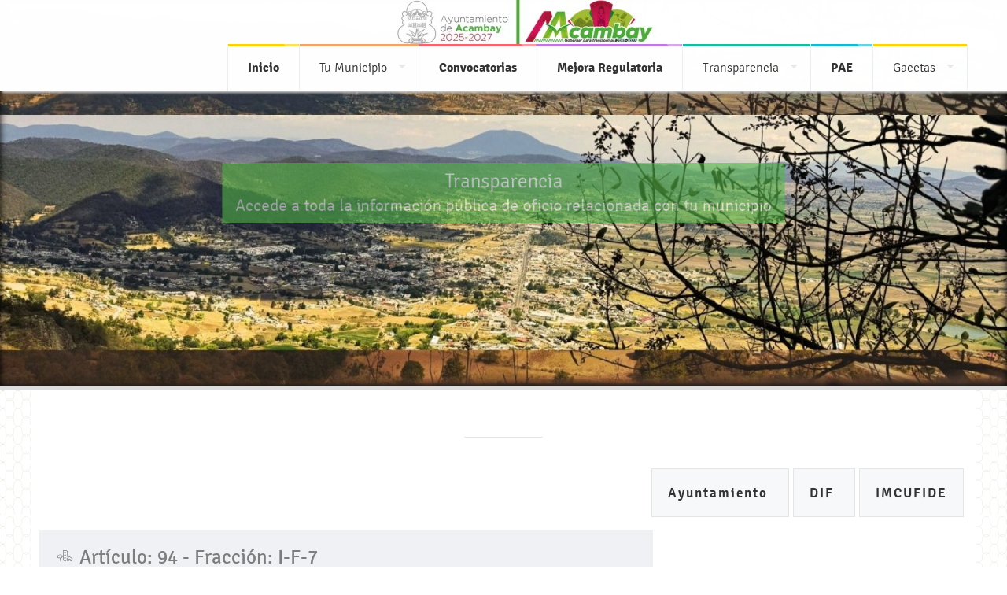

--- FILE ---
content_type: text/html; charset=UTF-8
request_url: https://www.acambay.gob.mx/transparencia/ayuntamiento/94/I-F-7
body_size: 3346
content:
<!DOCTYPE html>
<html lang="es">
<head>
  <title>Ayuntamiento de Acambay</title>
  <meta name="description" content="Sitio web oficial del Municipio Acambay de Ruiz Castañeda; Estado de México.">
  <meta http-equiv="Content-Type" content="text/html; charset=utf-8">
  <meta name="viewport" content="width=device-width, initial-scale=1.0">

  <link rel="stylesheet" href="https://www.acambay.gob.mx/templates/all/css/font_pnt.css">
  <link rel="stylesheet" type="text/css" href="https://www.acambay.gob.mx/contenidos/acambay/css/style1.css?v=">
  <link rel="stylesheet" type="text/css" href="https://www.acambay.gob.mx/contenidos/acambay/css/grid.css?v=">
  <link rel="stylesheet" type="text/css" href="https://www.acambay.gob.mx/contenidos/acambay/css/responsive.css?v=">
  <link rel="stylesheet" media="screen" href="https://www.acambay.gob.mx/contenidos/acambay/css/rs.plugin.settings.css?v=">
  <link rel="stylesheet" media="screen" href="https://www.acambay.gob.mx/contenidos/acambay/css/showbizpro.settings.css?v=">
  <link rel="stylesheet" type="text/css" href="https://www.acambay.gob.mx/contenidos/acambay/css/animate.css?v=">
  <link rel="stylesheet" type="text/css" href="https://www.acambay.gob.mx/contenidos/acambay/css/superfish.css?v=">
  <link rel="stylesheet" type="text/css" href="https://www.acambay.gob.mx/contenidos/acambay/css/font.css?v=">
  <link rel="stylesheet" type="text/css" href="https://www.acambay.gob.mx/contenidos/acambay/css/pagination.css?v=">
  <link rel="stylesheet" type="text/css" href="https://www.acambay.gob.mx/contenidos/acambay/css/VERDE1.css?v=">
  <link rel="stylesheet" type="text/css" href="https://www.acambay.gob.mx/contenidos/acambay/css/reset1.css?v=">
  <link rel="stylesheet" type="text/css" href="https://www.acambay.gob.mx/contenidos/acambay/css/PERSONALIZAR1.css?v=">

</head>


<body >

<div id="fb-root"></div>
<script async defer crossorigin="anonymous" src="https://connect.facebook.net/es_LA/sdk.js#xfbml=1&version=v12.0" nonce="WeWt1hoU"></script>

  

      <header id="navigationmenu" class="fade-down animate1 navigationmenulight">
		<div class="container">
		<div class="grid_12 gridnavigation">
		

<a >
  <img alt="Logo" src="https://www.acambay.gob.mx/contenidos/acambay/img/banner_2026_1_12_1768234783.3016.jpg" />
</a>



      <nav>
<ul class="sf-menu" id="nav">
	 	<li >
				<span class="menufilter"></span>
		<a  >
						<strong>
				Inicio
						</strong>
		</a>
		
	</li>
		 	<li >
		
		<a  href="https://www.acambay.gob.mx/tu-municipio" >
			
				Tu Municipio
			
		</a>
				
		<ul >
						<li >
				
					<a  href="https://www.acambay.gob.mx/normatividad" >
						
							Normatividad
						
					</a>
				
			</li>
						<li >
				
					<a  href="https://www.acambay.gob.mx/ayuntamiento" >
						
							Ayuntamiento
						
					</a>
				
			</li>
					</ul>
				
	</li>
		 	<li >
				<span class="menufilter"></span>
		<a  href="https://www.acambay.gob.mx/convocatorias" >
						<strong>
				Convocatorias
						</strong>
		</a>
		
	</li>
		 	<li >
				<span class="menufilter"></span>
		<a  href="https://www.acambay.gob.mx/mejora-regulatoria" >
						<strong>
				Mejora Regulatoria
						</strong>
		</a>
		
	</li>
		 	<li >
		
		<a  href="https://www.acambay.gob.mx/transparencia" >
			
				Transparencia
			
		</a>
				
		<ul >
						<li >
				
					<a  href="https://www.acambay.gob.mx/presupuesto-ayuntamiento" >
						
							Presupuesto
						
					</a>
				
			</li>
						<li >
				
					<a  href="https://www.acambay.gob.mx/cuentas-claras" >
						
							Cumplimiento a LGCG
						
					</a>
				
			</li>
						<li >
				
					<a  href="https://www.acambay.gob.mx/presupuesto-2025-smdif" >
						
							SM DIF
						
					</a>
				
			</li>
						<li >
				
					<a  href="https://www.acambay.gob.mx/presupuesto-2025-imcufide" >
						
							IMCUFIDE
						
					</a>
				
			</li>
						<li >
				
					<a  target="_blank" href="https://www.plataformadetransparencia.org.mx/web/guest/inicio" >
						
							Plataforma Nacional
						
					</a>
				
			</li>
						<li >
				
					<a  target="_blank" href="https://www.ipomex.org.mx/ipo3/lgt/indice/acambay.web" >
						
							IPOMEX
						
					</a>
				
			</li>
						<li >
				
					<a  target="_blank" href="https://www.saimex.org.mx/saimex/ciudadano/login.page" >
						
							Has tu solicitud
						
					</a>
				
			</li>
						<li >
				
					<a  target="_blank" href="https://www.sarcoem.org.mx/sarcoem/ciudadano/login.page" >
						
							SARCOEM
						
					</a>
				
			</li>
						<li >
				
					<a  href="https://www.acambay.gob.mx/avisos-de-privacidad" >
						
							Avisos de Privacidad
						
					</a>
				
			</li>
						<li >
				
					<a  target="_blank" href="https://sistemas2.infoem.org.mx/denuncias/" >
						
							Denuncias
						
					</a>
				
			</li>
					</ul>
				
	</li>
		 	<li >
				<span class="menufilter"></span>
		<a  href="https://www.acambay.gob.mx/pae-acambay" >
						<strong>
				PAE 
						</strong>
		</a>
		
	</li>
		 	<li >
		
		<a  >
			
				Gacetas
			
		</a>
				
		<ul >
						<li >
				
					<a  href="https://www.acambay.gob.mx/gacetas-municipales" >
						
							Gacetas Ayuntamiento
						
					</a>
				
			</li>
						<li >
				
					<a  href="https://www.acambay.gob.mx/gacetas-smdif" >
						
							Gacetas SMDIF
						
					</a>
				
			</li>
						<li >
				
					<a  href="https://www.acambay.gob.mx/gacetas-imcufide" >
						
							Gacetas IMCUFIDE
						
					</a>
				
			</li>
					</ul>
				
	</li>
		</ul>
</nav>
		</div><!--end gridnavigation-->
	</div><!--end container-->
</header>

      <section class="header-page fade-up">
	<div class="bounce-in animate4">

<h1 class="header-pagetitle">
  Transparencia
  <br>
  <small>Accede a toda la información pública de oficio relacionada con tu municipio</small>
</h1>


	</div><!--bounce-in-->
</section>
<div class="divider"><span></span></div>

  
  <div class="container clearfix">


      <div class="grid_12">

    
      
    
      
      <section id="modulo_698" class="modulo modulo_Sujetos_PNT">

        <ul id="menu_superior">
    <li  class="selected" >
    <a href="https://www.acambay.gob.mx/transparencia/ayuntamiento">
      Ayuntamiento
    </a>
  </li>
    <li >
    <a href="https://www.acambay.gob.mx/transparencia/dif">
      DIF
    </a>
  </li>
    <li >
    <a href="https://www.acambay.gob.mx/transparencia/imcufide">
      IMCUFIDE
    </a>
  </li>
  </ul>


      </section>

      
    
    </div>
  


  


  


  


  


  


      <div class="grid_8">

    
      
            <section id="modulo_8" class="modulo modulo_Transparencia">
        <h2>
  <span class="icon-i106"></span>
  Artículo: 94 - Fracción: I-F-7
</h2>

<div class="fraccion">
<br/>
<strong>PERIODO DE ACTUALIZACIÓN:</strong>
Anual<br/>
<strong>MARCO JURÍDICO:</strong><br/>
Además de las obligaciones de transparencia común a que se refiere el Capítulo II de este Título, los sujetos obligados del Poder Ejecutivo Local y municipales, deberán poner a disposición del público y actualizar la siguiente información: f) La información detallada que contengan los planes de desarrollo urbano, ordenamiento territorial y ecológico, los tipos y usos de suelo, licencias de uso y construcción otorgadas por los gobiernos municipales;
<br/><br/>

<table>
<caption><h2>Información de Transparencia</h2></caption>
  <thead>
    <tr>
      <th>Año</th>
      <th>Periodo</th>
      <th>Descargar</th>
    </tr>
    </thead>
    <tbody>
        </tbody>
  </table>
</div>

      </section>
      
      
    
      
    
    </div>
  


      <div class="grid_4">

    
      
    
      
    
    </div>
  


  

</div><!--end container-->
<footer style="background-color: #008000; color: #ffffff; padding: 50px 20px; font-family: 'Segoe UI', Arial, sans-serif; text-align: center;">
    
    <div style="max-width: 1200px; margin: 0 auto;">
        
        <div style="margin-bottom: 40px;">
            <div style="margin-bottom: 20px;">
                <img src="/contenidos/acambay/img/bg_LOGOSACAMBAY.png" alt="Logo Municipio" style="max-width: 30px; width: 30%; height: auto; display: block; margin: 0 auto;">
            </div>
            <h2 style="font-size: 32px; margin: 0; font-weight: bold; text-shadow: 1px 1px 2px rgba(0,0,0,0.3); color: #008000;">
                ¡Visítanos, con gusto te atenderemos!
            </h2>
        </div>

        <div style="display: flex; flex-wrap: wrap; gap: 40px; justify-content: center; align-items: stretch; margin-bottom: 50px;">
            
            <div style="flex: 1; min-width: 320px; text-align: left; display: flex; flex-direction: column; justify-content: center;">
                
                <div>
                    <p style="font-size: 19px; line-height: 1.5; margin-bottom: 25px; color: #008000;">
                        <strong style="font-size: 22px;">Dirección:</strong><br>
                        Calle Plaza Hidalgo #1, Col. Centro.<br>
                        Municipio de Acambay. C.P. 50300
                    </p>
                    
                    <p style="font-size: 19px; margin: 10px 0; color: #ffffff;">
                        <strong>Teléfono:</strong> (712) 10 10 000
                    </p>
                    <p style="font-size: 19px; margin: 10px 0; color: #ffffff;">
                        <strong>Correo:</strong> ayuntamiento@acambay.gob.mx
                    </p>
                </div>

                <div style="margin-top: 35px;">
                    <p style="font-weight: bold; margin-bottom: 20px; font-size: 20px; color: #ffffff;">Sigue nuestras redes sociales:</p>
                    <div style="display: flex; gap: 15px; flex-wrap: wrap;">
                        
                        <a href="https://www.facebook.com/people/Ayuntamiento-de-Acambay-2025-2027/61571463667433/" target="_blank" style="background-color: #ffffff; color: #008000; padding: 12px 25px; text-decoration: none; border-radius: 8px; font-weight: bold; font-size: 16px; box-shadow: 0 4px 6px rgba(0,0,0,0.1);">
                            FACEBOOK
                        </a>

                        <a href="https://www.instagram.com/angelicacolin.acambay?fbclid=IwY2xjawPWFIFleHRuA2FlbQIxMABicmlkETBuYVQzbkVLOE9scHE4Y04zc3J0YwZhcHBfaWQQMjIyMDM5MTc4ODIwMDg5MgABHjguWTBPq3LnXSn2cbmxHXJXJk1WnST8P5NhjUNqi1d6O06IS1A896Z1V1KF_aem_mcxNJTFY1VwYUTEVUEr43g" target="_blank" style="background-color: #ffffff; color: #008000; padding: 12px 25px; text-decoration: none; border-radius: 8px; font-weight: bold; font-size: 16px; box-shadow: 0 4px 6px rgba(0,0,0,0.1);">
                            INSTAGRAM
                        </a>
                        
                    </div>
                </div>
            </div>

            <div style="flex: 1; min-width: 320px; min-height: 400px; border-radius: 15px; overflow: hidden; border: 5px solid #ffffff; box-shadow: 0 10px 20px rgba(0,0,0,0.2);">
                <iframe src="https://www.google.com/maps/embed?pb=!1m18!1m12!1m3!1d3744.150937575388!2d-99.84583992415178!3d20.21115818124237!2m3!1f0!2f0!3f0!3m2!1i1024!2i768!4f13.1!3m3!1m2!1s0x85d3569c906d2b59%3A0xfdec41d18fe94321!2sEdificio%20Municipal%20de%20Acambay!5e0!3m2!1ses-419!2smx!4v1727725965415!5m2!1ses-419!2smx" width="100%" height="100%" style="border:0;" allowfullscreen="" loading="lazy" referrerpolicy="no-referrer-when-downgrade"></iframe>
            </div>
        </div>

        <div style="border-top: 1px solid rgba(255,255,255,0.4); padding-top: 40px;">
            <p style="font-size: 22px; margin: 0; opacity: 0.9; color: #ffffff;">Ayuntamiento de Acambay 2025-2027</p>
            <p style="font-size: 48px; font-weight: 800; margin: 15px 0; text-transform: uppercase; letter-spacing: 2px; color: #ffffff;">
                Gobernar para transformar
            </p>
        </div>

    </div>
</footer>

  <script src="https://www.acambay.gob.mx/contenidos/acambay/js/jquery.min.js"></script>
  <script src="https://www.acambay.gob.mx/contenidos/acambay/js/jquery.ui.js"></script>
  <script src="https://www.acambay.gob.mx/contenidos/acambay/js/scroolto.js"></script>
  <script src="https://www.acambay.gob.mx/contenidos/acambay/js/jquery.nicescroll.min.js"></script>
  <script src="https://www.acambay.gob.mx/contenidos/acambay/js/jquery.inview.min.js"></script>
  <script src="https://www.acambay.gob.mx/contenidos/acambay/js/hoverIntent.js"></script>
  <script src="https://www.acambay.gob.mx/contenidos/acambay/js/superfish.min.js"></script>
  <script src="https://www.acambay.gob.mx/contenidos/acambay/js/tinynav.min.js"></script>
  <script src="https://www.acambay.gob.mx/contenidos/acambay/js/jquery.themepunch.plugins.min.js"></script>
  <script src="https://www.acambay.gob.mx/contenidos/acambay/js/jquery.themepunch.showbizpro.min.js"></script>
  <script src="https://www.acambay.gob.mx/contenidos/acambay/js/jquery.themepunch.revolution.min.js"></script>
  <script src="https://www.acambay.gob.mx/contenidos/acambay/js/jquery.easy.pie.chart.js"></script>
  <script src="https://www.acambay.gob.mx/contenidos/acambay/js/settings.js"></script>

<link type="text/css" rel="stylesheet" id="theme" href="https://www.acambay.gob.mx/templates/all/lightbox/lightbox.css" />
<script src="https://www.acambay.gob.mx/templates/all/lightbox/lightbox.js"></script>
</body>
</html>


--- FILE ---
content_type: text/css
request_url: https://www.acambay.gob.mx/contenidos/acambay/css/style1.css?v=
body_size: 7828
content:
body {
	margin: 0px;
	padding: 0px;
	color: #888888;
	font-weight: lighter;
	overflow-x: hidden;
}


/*font*/

body,
h1,
h2,
h3,
h4,
p,
.rightsearchopen input[type='text'],
.newsletterfooter input[type="text"],
input[type="text"],
textarea,
input[type="submit"],
.contactform input[type="text"],
.contactform input[type="submit"],
.contactform textarea {
	font-family: 'Signika', sans-serif;
}


/*end font*/


/*start tag*/

h1 {
	color: #5e6d81;
	font-size: 30px;
	margin: 0px;
	padding: 0px;
	font-weight: 600;
}

h2 {
	color: #7d7d7d;
	font-size: 25px;
	margin: 0px;
	padding: 0px;
	font-weight: normal;
}

h3 {
	color: #b1bac3;
	font-size: 20px;
	margin: 0px;
	padding: 0px;
	font-weight: normal;
}

h4 {
	color: #96a0af;
	font-size: 17px;
	margin: 0px;
	padding: 0px;
	font-weight: lighter;
}

p {
	color: #a9a9a9;
	font-size: 17px;
	margin: 0px;
	padding: 0px;
	font-weight: lighter;
}

a {
	text-decoration: none;
}

a img {
	border: 0px;
}

input[type="text"] {
	width: 96%;
	float: left;
	border: 0;
	background-color: #F9FAFC;
	padding: 0 2%;
	height: 50px;
	color: #A9A9A9;
	font-size: 13px;
	font-style: italic;
	font-weight: normal;
	-webkit-box-shadow: inset 0px 0px 0px 1px rgba(244, 244, 246, 1.0);
	box-shadow: inset 0px 0px 0px 1px rgba(244, 244, 246, 1.0);
}

textarea {
	width: 96%;
	float: left;
	border: 0;
	background-color: #F9FAFC;
	padding: 2%;
	height: 200px;
	color: #A9A9A9;
	font-size: 13px;
	font-style: italic;
	font-weight: normal;
	-webkit-box-shadow: inset 0px 0px 0px 1px rgba(244, 244, 246, 1.0);
	box-shadow: inset 0px 0px 0px 1px rgba(244, 244, 246, 1.0);
}

input[type="submit"] {
	float: left;
	background-color: #1ABC9C;
	cursor: pointer;
	border: 0px;
	font-size: 15px;
	color: #FFF;
	margin: 0px;
	padding: 10px 20px;
}

code {
	float: left;
	width: 100%;
}


/*end tag*/


/*start header*/

#navigationmenu {
	float: left;
	width: 100%;
	position: fixed;
	z-index: 999;
	top: 0px;
	left: 0px;
}

header select {
	float: right;
	width: 100px;
	display: none;
	border: 1px solid #EBEEF2;
	padding: 10px;
	margin: 10px 0px;
	background-color: #f9fafc;
	-webkit-appearance: none;
}

.navigationmenulight {
	background-color: rgba(255, 255, 255, 1);
	-moz-box-shadow: 0 1px 10px #EBEEF2;
	-webkit-box-shadow: 0 1px 10px #EBEEF2;
	box-shadow: 0 1px 10px #EBEEF2;
}

.navigationmenulight select {
	border: 1px solid #EBEEF2;
	background-color: #f9fafc;
	color: #5E6D81;
}

.navigationmenudark {
	background-color: #434A54;
	-moz-box-shadow: 0 1px 10px #434A54;
	-webkit-box-shadow: 0 1px 10px #434A54;
	box-shadow: 0 1px 10px #434A54;
}

.navigationmenudark select {
	border: 1px solid #55738F;
	background-color: #434A54;
	color: #B3BBC6;
}

.logo {
	margin: 8px 0px;
	float: left;
}

.leftmenuclose {
	float: left;
	cursor: pointer;
	position: absolute;
	z-index: 1;
}

.leftmenuclose img {
	float: left;
}

.leftmenuopen {
	width: 300px;
	height: 100%;
	position: fixed;
	left: -305px;
	z-index: 9999;
	-webkit-transition: all 0.8s ease;
	-moz-transition: all 0.8s ease;
	-o-transition: all 0.8s ease;
	-ms-transition: all 0.8s ease;
	transition: all 0.8s ease;
}


/*start dark version*/

.leftmenuopendark {
	background-color: #434A54;
	-moz-box-shadow: 0 0px 5px #434A54;
	-webkit-box-shadow: 0 0px 5px #434A54;
	box-shadow: 0 0px 5px #434A54;
}

.leftmenuopendark ul li p {
	color: #fff;
}

.leftmenuopendark ul li p a {
	color: #B3BBC6;
}

.leftmenuopendark .evidenceleftmenu {
	background-color: #4a515b;
	-webkit-transition: all 0.8s ease;
	-moz-transition: all 0.8s ease;
	-o-transition: all 0.8s ease;
	-ms-transition: all 0.8s ease;
	transition: all 0.8s ease;
}

.leftmenuopendark .evidenceleftmenu:hover {
	background-color: #434A54;
}

.leftmenuopendark .evidenceleftmenu p {
	color: #FFF;
}

.leftmenuopendark ul li:hover {
	background-color: #4a515b;
}

.leftmenuopendark ul li {
	-webkit-transition: all 0.8s ease;
	-moz-transition: all 0.8s ease;
	-o-transition: all 0.8s ease;
	-ms-transition: all 0.8s ease;
	transition: all 0.8s ease;
}


/*end dark version*/


/*start light version*/

.leftmenuopenlight {
	background-color: #F9FAFC;
	-moz-box-shadow: 0 0px 5px #F9FAFC;
	-webkit-box-shadow: 0 0px 5px #F9FAFC;
	box-shadow: 0 0px 5px #F9FAFC;
}

.leftmenuopenlight ul li p {
	color: #A9A9A9;
}

.leftmenuopenlight ul li p a {
	color: #A9A9A9;
}

.leftmenuopenlight .evidenceleftmenu {
	background-color: #fff;
	-webkit-transition: all 0.8s ease;
	-moz-transition: all 0.8s ease;
	-o-transition: all 0.8s ease;
	-ms-transition: all 0.8s ease;
	transition: all 0.8s ease;
}

.leftmenuopenlight .evidenceleftmenu:hover {
	background-color: #F9FAFC;
}

.leftmenuopenlight .evidenceleftmenu p {
	color: #5E6D81;
}

.leftmenuopenlight ul li:hover {
	background-color: #fff;
}

.leftmenuopenlight ul li {
	-webkit-transition: all 0.8s ease;
	-moz-transition: all 0.8s ease;
	-o-transition: all 0.8s ease;
	-ms-transition: all 0.8s ease;
	transition: all 0.8s ease;
}


/*end light version*/

.leftmenuopen ul {
	margin: 0px;
	padding: 0px;
	float: left;
	width: 100%;
}

.leftmenuopen ul li {
	margin: 0px;
	padding: 0px;
	float: left;
	width: 100%;
}

.leftmenuopen ul li p {
	font-size: 15px;
	padding: 20px;
}

.leftmenuopen ul li p a {
	background-image: url(../img/header/leftmenuarrow.png);
	background-repeat: no-repeat;
	background-position: right;
	display: block;
	width: 100%;
}

.leftmenumore {
	background-image: url(../img/header/leftmenumore.png) !important;
}

.evidenceleftmenu {
	font-size: 17px;
	text-transform: uppercase;
}

.bulletevidenceleftmenu {
	float: right;
	width: 6px;
	height: 6px;
	border-radius: 5px;
	margin: 5px 0px 5px 20px;
}

.titlecloseleftmenu {
	background-color: #f5696c;
	color: #FFF;
	padding: 20px;
	background-image: url(../img/header/leftmenuopen.png);
	background-position: right;
	background-repeat: no-repeat;
	cursor: pointer;
}

.rightsearchclose {
	float: right;
	position: absolute;
	right: 0;
}

.rightsearchclose img {
	float: right;
}

.rightsearchclose {
	float: right;
	cursor: pointer;
}

.rightsearchopen {
	width: 300px;
	position: fixed;
	right: -305px;
	z-index: 9999;
	background-color: #1abc9c;
	color: #FFF;
	padding: 0px;
	background-image: url(../img/header/rightsearchopen.png);
	background-position: right;
	background-repeat: no-repeat;
	-webkit-transition: all 0.8s ease;
	-moz-transition: all 0.8s ease;
	-o-transition: all 0.8s ease;
	-ms-transition: all 0.8s ease;
	transition: all 0.8s ease;
}

.rightsearchopenclose {
	float: right;
	width: 30px;
	height: 20px;
	cursor: pointer;
	margin: 20px;
}

.rightsearchopen input[type='submit'],
.rightsearchopen label {
	display: none;
}

.rightsearchopen form {
	float: left;
	margin: 0px;
	padding: 0px;
	width: 220px;
}

.rightsearchopen input[type='text'] {
	float: left;
	margin: 20px 0 0 20px;
	margin-bottom: 0px;
	padding: 0px;
	border: 0px;
	color: #FFF;
	font-size: 17px;
	font-weight: normal;
	background-color: transparent;
	width: 185px;
	height: auto;
	border-bottom: 1px solid #fff;
	-webkit-box-shadow: inset 0px 0px 0px 0px rgba(244, 244, 246, 1.0);
	box-shadow: inset 0px 0px 0px 0px rgba(244, 244, 246, 1.0);
}


/*end header*/


/*navigation menu*/

.gridnavigation {
	margin: 0px 10px !important;
}

.menufilter {
	float: left;
	width: 100%;
	height: 3px;
	background-image: url(../img/bg_filtermenu.png);
	background-position: right;
	background-repeat: no-repeat;
}


/*navigation menu*/


/*slider*/

.greybgtextslider {
	color: #FFF;
	background-color: rgba(67, 74, 84, 0.4);
	padding: 15px 20px;
	font-size: 20px;
	line-height: 25px;
	font-weight: lighter;
}


/*slider*/


/*start services*/

#homeservices {
	background-color: #434a54;
}

.homeservice h2,
.homeservice p {
	color: #b3bbc6;
	-webkit-transition: all 0.5s ease;
	-moz-transition: all 0.5s ease;
	-o-transition: all 0.5s ease;
	-ms-transition: all 0.5s ease;
	transition: all 0.5s ease;
}

.homeservice a {
	color: #b3bbc6;
	-webkit-transition: all 0.5s ease;
	-moz-transition: all 0.5s ease;
	-o-transition: all 0.5s ease;
	-ms-transition: all 0.5s ease;
	transition: all 0.5s ease;
}

.homeservice a:hover {
	color: #5e6d81;
}

.homeservice {
	margin-top: 0px !important;
	margin-bottom: 0px !important;
	border-top: 4px solid #55738f;
	text-align: center;
	-webkit-transition: all 0.5s ease;
	-moz-transition: all 0.5s ease;
	-o-transition: all 0.5s ease;
	-ms-transition: all 0.5s ease;
	transition: all 0.5s ease;
}

.homeservice:hover {
	background-color: #f9fafc;
	-moz-box-shadow: 0 0px 10px #B3BBC6;
	-webkit-box-shadow: 0 0px 10px #B3BBC6;
	box-shadow: 0 0px 10px #B3BBC6;
}

.homeservice:hover h2 {
	color: #5e6d81 !important;
}

.homeservice p {
	font-size: 15px;
	margin: 10px 0px 20px 0px;
}

.homeservice h2 {
	margin-top: 20px;
	display: inline-block;
}

.imgservice {
	width: 100%;
	float: left;
	z-index: 999;
	margin-top: -70px;
}

.imgserviceopen {
	width: 100%;
	float: left;
	position: relative;
	background-color: #F36;
	margin-top: -4px;
	opacity: 0;
	-ms-filter: "progid:DXImageTransform.Microsoft.Alpha(Opacity=0)";
	-webkit-transition: all 0.5s ease;
	-moz-transition: all 0.5s ease;
	-o-transition: all 0.5s ease;
	-ms-transition: all 0.5s ease;
	transition: all 0.5s ease;
}

.imgserviceopen img {
	position: absolute;
	bottom: 0;
	left: 0;
	width: 100%;
	height: 0;
}

.homeservice:hover .imgserviceopen {
	opacity: 1;
	-ms-filter: "progid:DXImageTransform.Microsoft.Alpha(Opacity=100)";
	position: relative;
	z-index: 97;
}

.homeservice:hover .imgserviceopen img {
	height: auto;
}

canvas {
	position: absolute;
	left: 0;
	top: 0;
}

.percentagehome {
	position: relative;
	z-index: 98;
	margin: auto;
}

.chart {
	position: relative;
	z-index: 98;
}


/*end services*/


/*start homepromotions*/

#homepromotions .container div {
	text-align: center;
}

#homepromotions h1 {
	margin-bottom: 10px;
}


/*end homepromotions*/


/*start homedestinations*/

#homedestinations {
	float: left;
	width: 100%;
}

.destinationcarousel {
	background-color: #fff;
	-webkit-box-shadow: inset 0px 0px 0px 1px rgba(244, 244, 246, 1.0);
	box-shadow: inset 0px 0px 0px 1px rgba(244, 244, 246, 1.0);
	float: left;
}

.imgdestination {
	width: 100%;
	height: auto;
	float: left;
}

.titledestination {
	background-color: #434a54;
	width: 100%;
}

.avatarandtitle {
	background-color: #C9F;
	width: 100%;
	float: left;
}

.avatardestination {
	float: left;
	width: 74px;
	height: 74px;
	margin: -50px 20px 5px 20px;
	border: 3px solid #fff;
	border-radius: 40px;
	-moz-border-radius: 40px;
	-webkit-border-radius: 40px;
}

.avatardestination img {
	width: 74px;
	height: 74px;
	overflow: hidden;
	border-radius: 40px;
	-moz-border-radius: 40px;
	-webkit-border-radius: 40px;
}

.descriptiondestination {
	text-align: center;
	font-size: 15px;
	margin: 20px;
	float: left;
}

.titledestination a {
	font-size: 15px;
	color: #B1BAC3;
	padding: 10px 20px;
	display: block;
}

.infodestination {
	background-color: #f9fafc;
	float: left;
	width: 100%;
	-webkit-box-shadow: inset 0px 0px 0px 1px rgba(235, 236, 240, 1.0);
	box-shadow: inset 0px 0px 0px 1px rgba(235, 236, 240, 1.0);
}

.viewdestination {
	width: 33.33%;
	float: left;
	border-top: 3px solid #13b8d4;
	text-align: center;
}

.likedestination {
	width: 33.33%;
	float: left;
	border-top: 3px solid #ffd300;
	text-align: center;
	-webkit-box-shadow: inset 0px 0px 0px 1px rgba(235, 236, 240, 1.0);
	box-shadow: inset 0px 0px 0px 1px rgba(235, 236, 240, 1.0);
	;
}

.commentsdestination {
	width: 33.33%;
	float: left;
	border-top: 3px solid #18bc9a;
	text-align: center;
}

.viewdestination span,
.likedestination span,
.commentsdestination span {
	margin: 15px 0px;
	display: inline-block;
	font-size: 15px;
}

.arrowcarouselprev {
	width: 40px;
	height: 40px;
	cursor: pointer;
	margin-bottom: 20px;
	float: right;
	background-image: url(../img/destinations/bgarrowcarouselprev.png);
	background-repeat: no-repeat;
}

.arrowcarouselnext {
	width: 40px;
	height: 40px;
	cursor: pointer;
	margin-bottom: 20px;
	float: left;
	background-image: url(../img/destinations/bgarrowcarouselnext.png);
	background-repeat: no-repeat;
}

.notclickable {
	cursor: text;
}


/*end homedestinations*/


/*general carousel*/

.single-carousel {
	margin: 10px;
	display: inline;
}


/*general carousel*/


/*start hometours*/

#hometours {
	float: left;
	width: 100%;
}

.hometour {
	background: none !important;
	-webkit-box-shadow: inset 0px 0px 0px 1px rgba(244, 244, 246, 1.0);
	box-shadow: inset 0px 0px 0px 1px rgba(244, 244, 246, 1.0);
	float: left;
}

.tophometour,
.bottomhometour {
	float: left;
	width: 100%;
}

.titleimghometour,
.datedescriptionhometour,
.tabshometour,
.listhometour {
	width: 50%;
	float: left;
}

.titlehometour {
	background-color: #434A54;
	padding: 20px;
	color: #b1bac3;
}

.imghometour {
	width: 100%;
	float: left;
	height: auto;
}

.datedayhometour {
	float: left;
	width: 100%;
}

.datehometour {
	padding: 20px;
	color: #FFF;
	float: left;
}

.dayhometour {
	background-color: #434A54;
	padding: 10px 20px;
	float: right;
	text-align: center;
	line-height: 1;
}

.dayhometour p {
	font-size: 25px;
	color: #b1bac3;
}

.dayhometour span {
	color: #fff;
	font-size: 10px;
}

.descriptionhometour {
	float: left;
	width: 100%;
	background-color: #f9fafc;
	overflow: hidden;
	-webkit-box-shadow: inset -1px 0px 0px 0px rgba(244, 244, 246, 1.0);
	box-shadow: inset -1px 0px 0px 0px rgba(244, 244, 246, 1.0);
}

.titledescriptionhometour {
	float: left;
	width: 100%;
	margin-bottom: 10px;
}

.descriptionhometour p {
	padding: 20px;
	font-size: 15px;
}

.listhometour {
	overflow: hidden;
	border-top: 1px solid #EBEEF2;
}

.bulletlisthometour {
	float: right;
	width: 6px;
	height: 6px;
	border-radius: 5px;
	margin: 4px 0px 10px 20px;
}

.listhometour ul {
	list-style: none;
	margin: 0px;
	padding: 0px;
	float: left;
}

.listhometour ul li {
	border-bottom: 1px solid #ebeef2;
	float: left;
	width: 100%;
}

.listhometour ul li p {
	font-size: 15px;
	margin: 0;
	padding: 10px 20px;
}

.footerhometour {
	float: right;
	width: 50%;
	background-color: #f9fafc;
	-webkit-box-shadow: inset 0px 0px 0px 1px rgba(244, 244, 246, 1.0);
	box-shadow: inset 0px 0px 0px 1px rgba(244, 244, 246, 1.0);
}

.footerhometour a {
	color: #888;
}

.tabshometour {
	background-color: #f9fafc;
	-webkit-box-shadow: inset 0px 1px 0px 1px rgba(244, 244, 246, 1.0);
	box-shadow: inset 0px 1px 0px 1px rgba(244, 244, 246, 1.0);
}

.hometabs {
	padding: 20px 10px 10px;
}

.hometabs ul {
	margin: 0px;
	padding: 0px;
	text-align: center;
	line-height: 1;
}

.ui-tabs-active a {
	-webkit-transition: background 0.8s ease;
	-moz-transition: background 0.8s ease;
	-o-transition: background 0.8s ease;
	-ms-transition: background 0.8s ease;
	transition: background 0.8s ease;
}

.hometabs ul li {
	background-color: #C0C;
	margin: 0px 9px;
	padding: 0px;
	list-style: none;
	display: inline-block;
	width: 25%;
}

.hometabs ul li a {
	background-color: #fff;
	float: left;
	width: 100%;
	-webkit-box-shadow: inset 0px 0px 0px 1px rgba(244, 244, 246, 1.0);
	box-shadow: inset 0px 0px 0px 1px rgba(244, 244, 246, 1.0);
}

.iconhometabsdefault {
	padding: 10px 0px;
	display: block;
	margin: auto;
}

.ui-state-active a .iconhometabsdefault {
	display: none;
}

.iconhometabsactive {
	display: none;
	padding: 10px 0px;
	margin: auto;
}

.ui-state-active a .iconhometabsactive {
	display: block;
}

.contenthometab {
	padding: 10px 0px 0px 0px;
}

.contenthometab p {
	color: #5c6f80;
}

.moneyhometab,
.weatherhometab,
.galleryhometab {
	text-align: center;
}

.moneyhometab img,
.weatherhometab img {
	margin: 30px 0px 0px 0px;
}

.moneyhometab p,
.weatherhometab p {
	margin: 10px 0px;
	width: 100%;
	display: inline-block;
}

.galleryhometab img {
	border: 1px solid #EBECF1;
	margin: 10px;
	padding: 0px;
	width: 24%;
	opacity: 1;
	-webkit-transition: opacity;
	-webkit-transition-timing-function: ease-out;
	-webkit-transition-duration: 250ms;
	-moz-transition: opacity;
	-moz-transition-timing-function: ease-out;
	-moz-transition-duration: 250ms;
}

.galleryhometab img:hover {
	opacity: 0.7;
	-webkit-transition: opacity;
	-webkit-transition-timing-function: ease-out;
	-webkit-transition-duration: 250ms;
	-moz-transition: opacity;
	-moz-transition-timing-function: ease-out;
	-moz-transition-duration: 250ms;
}

.contacthometour,
.morehometour {
	width: 50%;
	float: left;
	text-align: center;
}

.contacthometour,
.morehometour {
	border-bottom: 1px solid #f4f4f6;
	border-top: 1px solid #f4f4f6;
	-webkit-box-shadow: inset -1px 0px 0px 0px rgba(244, 244, 246, 1.0);
	box-shadow: inset -1px 0px 0px 0px rgba(244, 244, 246, 1.0);
}

.contacthometour span,
.morehometour span {
	margin: 15px 0px;
	display: inline-block;
	font-size: 15px;
}

.grid_4 .titleimghometour,
.grid_4 .datedescriptionhometour,
.grid_4 .tabshometour,
.grid_4 .listhometour,
.grid_4 .footerhometour {
	width: 100%;
}

.grid_3 .titleimghometour,
.grid_3 .datedescriptionhometour,
.grid_3 .tabshometour,
.grid_3 .listhometour,
.grid_3 .footerhometour {
	width: 100%;
}


/*end hometours*/


/*tooltip*/

.ui-tooltip {
	padding: 10px 20px;
	position: absolute;
	z-index: 9999;
	background-color: #434A54;
	opacity: 0.8;
	color: #fff;
	font-size: 15px;
}


/*end tooltip*/


/*start home prices*/

#homeprices {
	float: left;
	width: 100%;
}

.price {
	background-color: #fff;
	text-align: center;
	float: left;
	width: 100%;
	-webkit-box-shadow: inset 0px 0px 0px 1px #F4F4F6;
	box-shadow: inset 0px 0px 0px 1px #F4F4F6;
}

.priceevidence {
	-webkit-transform: scale(1.05, 1.05);
	-o-transform: scale(1.05, 1.05);
	transform: scale(1.05, 1.05);
}

.price ul {
	float: left;
	width: 100%;
	margin: 10px 0px;
	padding: 0px;
	list-style: none;
	text-align: center;
}

.price ul li {
	border-bottom: 1px solid #EBEEF2;
}

.price ul li p {
	margin: 10px 0px;
	font-size: 15px;
}

.titleprice {
	color: #b1bac3;
	padding: 20px 0px;
	background-color: #434A54;
}

.triangle {
	width: 0;
	height: 0;
	line-height: 0px;
	border-left: 10px solid transparent;
	border-right: 10px solid transparent;
	border-top: 10px solid #14B9D5;
	margin: 0px auto;
}

.descriptionprice {
	font-size: 15px !important;
}

.valueprice {
	padding: 10px 0px;
	background-image: url(../img/prices/filter.png);
	background-repeat: no-repeat;
	background-position: right;
}

.valueprice p {
	color: #FFF;
	font-size: 50px;
}

.valueprice p .currency,
.valueprice p .littledescription {
	font-size: 20px;
	vertical-align: middle;
}

.footerhomeprices {
	float: right;
	width: 100%;
	background-color: #f9fafc;
	-webkit-box-shadow: inset 0px 0px 0px 1px rgba(244, 244, 246, 1.0);
	box-shadow: inset 0px 0px 0px 1px rgba(244, 244, 246, 1.0);
}

.footerhomeprices a {
	color: #888;
}

.contacthomeprice,
.morehomeprice {
	width: 50%;
	float: left;
	text-align: center;
}

.contacthomeprice,
.morehomeprice {
	border-bottom: 1px solid #f4f4f6;
	border-top: 1px solid #f4f4f6;
	-webkit-box-shadow: inset -1px 0px 0px 0px rgba(244, 244, 246, 1.0);
	box-shadow: inset -1px 0px 0px 0px rgba(244, 244, 246, 1.0);
}

.contacthomeprice span,
.morehomeprice span {
	margin: 15px 0px;
	display: inline-block;
	font-size: 15px;
}


/*end home prices*/


/*start team*/

.member {
	text-align: center;
	float: left;
	width: 100%;
	background-color: #fff;
	-webkit-box-shadow: inset 0px 0px 0px 1px rgba(244, 244, 246, 1.0);
	box-shadow: inset 0px 0px 0px 1px rgba(244, 244, 246, 1.0);
}

.membername {
	float: left;
	width: 100%;
	background-color: #434A54;
	color: #96A0AF;
	padding: 20px 0px;
}

.memberposition {
	float: left;
	width: 100%;
	margin: 0px;
	padding: 10px 0px;
	font-size: 15px;
	background-color: #1BBC9B;
	color: #fff;
}

.memberdescription {
	display: inline-block;
	padding: 20px;
	font-size: 15px;
}

.imgmember {
	float: left;
	width: 100%;
}

.imgmember img {
	float: left;
	width: 100%;
}

.socialmember {
	float: left;
	width: 100%;
	text-align: center;
}

.socialmember ul {
	float: left;
	width: 100%;
	text-align: center;
	list-style: none;
	background-color: #F9FAFC;
	-webkit-box-shadow: inset 0px 0px 0px 1px rgba(244, 244, 246, 1.0);
	box-shadow: inset 0px 0px 0px 1px rgba(244, 244, 246, 1.0);
	margin: 0px;
	padding: 0px;
}

.socialmember ul li {
	display: inline-block;
	margin: 0;
	padding: 0;
	border-right: 1px solid #F4F4F6;
}

.socialmember ul li:last-child {
	border-right-width: 0px;
}

.socialmember img {
	display: inherit;
	padding: 20px;
}

.socialmember a {
	display: inline-block;
}


/*end team*/


/*start homeclients*/

.imgclient {
	float: left;
	width: 100%;
	background-color: #f9fafc;
	text-align: center;
	-webkit-transition: background 0.8s ease;
	-moz-transition: background 0.8s ease;
	-o-transition: background 0.8s ease;
	-ms-transition: background 0.8s ease;
	transition: background 0.8s ease;
	-webkit-box-shadow: inset 0px 0px 0px 1px rgba(244, 244, 246, 1.0);
	box-shadow: inset 0px 0px 0px 1px rgba(244, 244, 246, 1.0);
}

.imgclient:hover {
	background-color: transparent;
}

.imgclient img {
	display: block;
	margin: 35px auto;
	width: 80%;
}


/*end homeclients*/


/*start footer*/

#footer {
	float: left;
	width: 100%;
	background-color: #434a54;
	margin-top: 10px;
}

.gridfooter {
	padding: 50px 10px;
	margin: 0px 0px !important;
}

.footerfilter {
	background-color: #4a515b;
}

#copyright {
	float: left;
	width: 100%;
	background-color: #4a515b;
	text-align: center;
}

#copyright p {
	font-size: 15px;
	color: #fff;
	margin: 10px 0px;
}

#footer p,
#footer h3 {
	margin: 10px 0px;
	float: left;
	width: 100%;
}

#footer p {
	color: #FFF;
}

.socialfooter img {
	float: left;
	margin: 10px 10px 10px 0px;
	opacity: 1;
	-webkit-transition: opacity;
	-webkit-transition-timing-function: ease-out;
	-webkit-transition-duration: 250ms;
	-moz-transition: opacity;
	-moz-transition-timing-function: ease-out;
	-moz-transition-duration: 250ms;
}

.socialfooter img:hover {
	opacity: 0.7;
	-webkit-transition: opacity;
	-webkit-transition-timing-function: ease-out;
	-webkit-transition-duration: 250ms;
	-moz-transition: opacity;
	-moz-transition-timing-function: ease-out;
	-moz-transition-duration: 250ms;
}

.newsletterfooter {
	float: left;
	width: 100%;
	margin: 20px 0px;
}

.newsletterfooter input[type="text"] {
	float: left;
	margin: 0px;
	padding: 0px 10px;
	border: 0px;
	height: 40px;
	background-color: #4A515B;
	color: #fff;
	-webkit-box-shadow: inset 0px 0px 0px 1px rgba(244, 244, 246, 1.0);
	box-shadow: inset 0px 0px 0px 1px rgba(244, 244, 246, 1.0);
}

.grid_2 .newsletterfooter input[type="text"] {
	width: 120px;
}

.grid_3 .newsletterfooter input[type="text"] {
	width: 220px;
}

.grid_4 .newsletterfooter input[type="text"] {
	width: 320px;
}

.grid_5 .newsletterfooter input[type="text"] {
	width: 520px;
}

.grid_6 .newsletterfooter input[type="text"] {
	width: 220px;
}

.newsletterfooter input[type="submit"] {
	float: right;
	width: 40px;
	height: 40px;
	background-color: #1ABC9C;
	cursor: pointer;
	border: 0px;
	font-size: 0px;
	margin: 0px;
	padding: 0px;
	background-image: url(../img/footer/newslettersubmit.png);
	background-repeat: no-repeat;
}

.backtotop {
	float: right;
	background-color: #434A54;
}

.backtotop img {
	padding: 24px;
	float: left;
}

#tweets {
	float: left;
	width: 100%;
}

#tweets-wrapper {
	float: left;
	width: 100%;
}

#tweets-wrapper div.tweet a {
	color: #1bbc9b;
}

#tweets-wrapper div.tweet-actions,
.tweet small {
	display: none;
}

#tweets .tweet {
	float: left;
	width: 100%;
	margin: 10px 0px;
	color: #fff;
}


/*end footer*/


/*start internal page*/

.header-page {
	float: left;
	width: 100%;
	margin-bottom: 10px;
	background: url(../img/header-page/dafault.jpg) 50% 0 fixed;
}

.header-page div {
	color: #FFF;
	font-weight: lighter;
	text-align: center;
	padding: 150px 0px;
}

.header-page .header-pagetitle {
	color: #FFF;
	opacity: 0.8;
	background-color: rgba(67, 74, 84, 0.5);
	;
	padding: 10px 20px;
	display: inline-block;
	font-weight: lighter;
}

.header-pagedescription {
	font-size: 17px;
}

.header-page-prices {
	background: url(../img/header-page/prices.jpg) 50% 0 fixed;
}

.header-page-tours {
	background: url(../img/header-page/tours.jpg) 50% 0 fixed;
}

.header-page-destinations {
	background: url(../img/header-page/destinations.jpg) 50% 0 fixed;
}

.header-page-single-project {
	background: url(../img/header-page/single-project.jpg) 50% 0 fixed;
}

.header-page-gallery {
	background: url(../img/header-page/gallery.jpg) 50% 0 fixed;
}

.header-page-about-us {
	background: url(../img/header-page/about-us.jpg) 50% 0 fixed;
}

.header-page-team {
	background: url(../img/header-page/team.jpg) 50% 0 fixed;
}

#internalpage {
	float: left;
	width: 100%;
}


/*end internal page*/


/*start archive tour*/

.archivetour {
	float: left;
	width: 100%;
	background-color: #fff;
	-webkit-box-shadow: inset 0px 0px 0px 1px #F4F4F6;
	box-shadow: inset 0px 0px 0px 1px #F4F4F6;
}

.leftarchivetour {
	float: left;
	width: 50%;
	position: relative;
}

.imgleftarchivetour {
	width: 100%;
	float: left;
}

.pricetitleleftarchivetour {
	float: left;
	position: absolute;
	bottom: -10px;
	width: 100%;
}

.titleleftarchivetour {
	padding: 10px;
	background-color: #434A54;
	color: #B1BAC3;
	font-size: 15px;
	margin-top: 25px;
	margin-bottom: 25px;
}

.priceleftarchivetour {
	border: 2px solid #fff;
	float: left;
	margin: 0px 20px 0px 20px;
	border-radius: 100px;
}

.priceleftarchivetour p {
	width: 90px;
	height: 90px;
	font-size: 25px;
	color: #Fff;
	text-align: center;
	line-height: 90px;
	font-weight: 400;
}

.rightarchivetour {
	float: left;
	width: 50%;
}

.titledayarchivetour {
	background-color: #F9FAFC;
	float: left;
	width: 100%;
	-webkit-box-shadow: inset 0px 0px 0px 1px rgba(244, 244, 246, 1.0);
	box-shadow: inset 01px 0px 0px 1px rgba(244, 244, 246, 1.0);
}

.dayarchivetour {
	background-color: #f0f1f5;
	padding: 10px 20px;
	float: right;
	text-align: center;
	line-height: 1;
}

.dayarchivetour p {
	font-size: 25px;
	color: ##5E6D81;
}

.dayarchivetour span {
	color: ##5E6D81;
	font-size: 10px;
}

.titlearchivetour {
	padding: 20px;
	float: left;
}

.descriptioniconsarchivetour {
	float: left;
	width: 100%;
}

.descriptionarchivetour {
	padding: 20px;
	font-size: 15px;
}

.iconsarchivetour {
	float: left;
	width: 100%;
	margin: 0px 10px 10px 10px;
}

.iconsarchivetour img {
	margin: 0px 10px 10px 10px;
	float: left;
}

.iconsarchivetour a {
	float: left;
}

.grid_5 .leftarchivetour,
.grid_5 .rightarchivetour {
	width: 100%;
}

.grid_4 .leftarchivetour,
.grid_4 .rightarchivetour {
	width: 100%;
}

.grid_3 .leftarchivetour,
.grid_3 .rightarchivetour {
	width: 100%;
}


/*end archive tour*/


/*start blog post masonry*/

.stylemasonry {
	float: left;
	width: 100%;
}

.singlepostmasonry {
	float: left;
	width: 100%;
	background-color: #fff;
	-webkit-box-shadow: inset 0px 0px 0px 1px #F4F4F6;
	box-shadow: inset 0px 0px 0px 1px #F4F4F6;
}

.imgsinglepostmasonry {
	width: 100%;
	float: left;
}

.descriptionsinglepostmasonry {
	padding: 20px;
	font-size: 15px;
	float: left;
}

.titledaysinglepostmasonry {
	background-color: #F9FAFC;
	float: left;
	width: 100%;
	-webkit-box-shadow: inset 0px 0px 0px 1px rgba(244, 244, 246, 1.0);
	box-shadow: inset 01px 0px 0px 1px rgba(244, 244, 246, 1.0);
}

.daysinglepostmasonry {
	background-color: #f0f1f5;
	padding: 10px 20px;
	float: right;
	text-align: center;
	line-height: 1;
}

.daysinglepostmasonry p {
	font-size: 25px;
	color: ##5E6D81;
}

.daysinglepostmasonry span {
	color: ##5E6D81;
	font-size: 10px;
}

.titlesinglepostmasonry {
	padding: 20px;
	float: left;
}

.areadmoresinglepostmasonry {
	float: left;
	width: 100%;
	background-image: url(../img/blog/bgareadmoresinglepostmasonry.png);
	background-position: right;
	background-repeat: no-repeat;
}

.readmoresinglepostmasonry {
	padding: 10px 20px;
	float: left;
	color: #FFF;
}

.singlepostmasonry iframe {
	width: 100%;
	float: left;
}


/*end blog post masonry*/


/*start archive blog standard*/

.archivesinglepost{
	float: left;
	width: 100%;
	background-color: #f9fafc;
	margin-bottom: 20px;
	-webkit-box-shadow: inset 0px 0px 0px 1px #F4F4F6;
	box-shadow: inset 0px 0px 0px 1px #F4F4F6;
}

.archivesinglepost iframe {
	margin: 0px;
	padding: 0px;
	width: 100%;
	float: left;
}

.archivesinglepost .btn {
	margin: 0px 0px 20px 20px;
}

.conttitlearchivesinglepost {
	background-color: #eff1f5;
	float: left;
	width: 100%;
	border-bottom: 1px solid #F4F4F6;
}

.titlearchivesinglepost {
	padding: 20px;
	float: left;
	color: #5e6d81;
}

.descriptionarchivesinglepost {
	padding: 20px;
	font-size: 15px;
	float: left;
}

.imgarchivesinglepost {
	width: 100%;
	float: left;
}

.infoarchivesinglepost {
	width: 100%;
	float: left;
	background-color: #434a53;
}

.datearchivesinglepost {
	float: left;
	line-height: 1;
	padding: 10px 20px;
	text-align: center;
	color: #fff;
}

.datearchivesinglepost span {
	font-size: 10px;
}

.datearchivesinglepost p {
	color: #fff;
	font-size: 25px;
}

.iconarchivesinglepost {
	float: left;
}

.iconarchivesinglepost img {
	float: left;
	padding: 23px;
}

.iconarchivesinglepost a {
	float: left;
	border-right: 1px solid #646a72;
}

.contentarchivepagination {
	float: left;
	width: 100%;
}

.paginationmasonry {
	margin-top: 10px;
}

.paginationinfinite-scroll {
	display: none;
}

.archivepagination {
	margin: auto;
	width: 120px;
}

.archivepagination .btn {
	background-color: #F9FAFC;
	border: 1px solid #F4F4F6;
}

.prevbtn {
	float: left;
}

.nextbtn {
	float: right;
}

.prevbtn img,
.nextbtn img {
	padding: 15px 20px;
	float: left;
}


/*end archive blog standard*/


/*start single post*/

.singlepost {
	float: left;
	width: 100%;
}

.imgsinglepost {
	float: left;
	width: 100%;
}

.infosinglepost {
	width: 100%;
	float: left;
	background-color: #434a53;
}

.datesinglepost {
	float: left;
	line-height: 1;
	padding: 10px 20px;
	text-align: center;
	color: #fff;
}

.datesinglepost span {
	font-size: 10px;
}

.datesinglepost p {
	color: #fff;
	font-size: 25px;
}

.iconsinglepost {
	float: left;
}

.iconsinglepost img {
	float: left;
	padding: 23px;
}

.iconsinglepost a {
	float: left;
	padding: 20px 20px 20px 0px;
	color: #FFF;
}

.iconsinglepost p {
	font-size: 15px;
	float: left;
	border-right: 1px solid #646a72;
}

.titlesinglepost {
	font-weight: normal;
	margin: 40px 0px;
	float: left;
	width: 100%;
}

blockquote {
	background-color: #F9FAFC;
	color: #A9A9A9;
	margin: 20px;
	padding: 20px;
	border: 1px solid #F4F4F6;
	font-style: italic;
}

.authorsinglepost {
	float: left;
	width: 100%;
	background-color: #434A53;
	position: relative;
}

.imgsocialauthorsinglepost {
	float: left;
	margin: 20px;
	padding: 0px;
	margin-right: 20px;
	width: 160px;
}

.imgauthorsinglepost {
	float: left;
	width: 120px;
}

.socialauthorsinglepost {
	float: left;
	width: 40px;
	background-color: #ccc;
}

.socialauthorsinglepost img {
	float: left;
	width: 100%;
}

.descriptionauthorsinglepost {
	padding: 20px;
}

.nameauthorsinglepost {
	color: #FFF;
}

.numbercommentssinglepost {
	float: left;
	font-weight: normal;
	width: 100%;
	color: #5E6D81;
	margin-bottom: 30px;
}

.comment-reply-title {
	float: left;
	font-weight: normal;
	width: 100%;
	color: #5E6D81;
	margin-bottom: 20px;
}

.comment-respond input[type="text"],
.comment-respond textarea,
.comment-respond input[type="submit"] {
	margin: 10px 0px
}

.commentlist {
	margin: 0px;
	padding: 0px;
	float: left;
	width: 100%;
	list-style: none;
	border-bottom: 1px solid #E5E5E5;
}

.comment {
	margin: 0px;
	border-top: 1px solid #E5E5E5;
	float: left;
	width: 100%;
	padding: 0px;
}

.comment .children {
	margin: 0px;
	padding: 0px;
	list-style: none;
	margin-left: 20px;
}

.comment-body {
	float: left;
	margin: 20px;
	font-size: 15px;
	position: relative;
}

.comment-body a {
	color: #888888;
}

.commentavatar {
	float: left;
	margin-right: 20px;
}

.commentavatar img {
	float: left;
}

.commentauthor {
	padding: 0px 20px;
	margin-bottom: 10px;
}

.commentcontent {
	font-size: 15px;
}

.commentcontent p {
	font-size: 15px;
}

.commentreply {
	position: absolute;
	background-color: #1BBC9B;
	color: #fff;
	margin-top: -20px;
	right: -20px;
	top: 0px;
	width: 40px;
	height: 40px;
}

.commentreply a {
	float: left;
	width: 40px;
	height: 40px;
	background-image: url(../img/blog/iconreply.png);
	background-repeat: no-repeat;
	background-position: center;
}


/*end single post*/


/*start sidebar*/

.widget {
	float: left;
	width: 100%;
	background-color: #f9fafc;
	margin-bottom: 20px;
	-webkit-box-shadow: inset 0px 0px 0px 1px #F4F4F6;
	box-shadow: inset 0px 0px 0px 1px #F4F4F6;
}

.widget ul {
	float: left;
	width: 100%;
	margin: 0px;
	padding: 0px;
	list-style: none;
}

.widget ul li {
	float: left;
	width: 100%;
	margin: 0px;
	padding: 0px;
	list-style: none;
	border-bottom: 1px solid #F4F4F6;
}

.widget ul li:last-child {
	border-bottom-width: 0px;
}

.widget ul li a {
	padding: 20px;
	color: #A9A9A9;
	font-size: 15px;
	display: block;
	margin-right: 20px;
	background-image: url(../img/blog/bglisidebar.png);
	background-repeat: no-repeat;
	background-position: right;
}

.widget h2 {
	background-color: #EFF1F5;
	color: #5E6D81;
	font-weight: lighter;
	padding: 20px;
	font-size: 17px;
}

#calendar_wrap,
#wp-calendar {
	float: left;
	width: 100%;
	border-collapse: collapse;
	text-align: center;
}

#wp-calendar caption {
	background-color: #434A53;
	color: #fff;
	font-weight: lighter;
	padding: 20px;
	font-size: 17px;
}

#wp-calendar thead {
	background-color: #EFF1F5;
}

#wp-calendar tfoot {
	display: none;
}

#wp-calendar thead th {
	color: #5E6D81;
	padding: 20px 0px;
	font-weight: lighter;
	font-size: 15px;
}

#wp-calendar tbody tr td {
	color: #A9A9A9;
	padding: 10px 0px;
	font-size: 15px;
}

.tagcloud {
	float: left;
	padding: 10px;
}

.tagcloud a {
	background-color: #fff;
	border: 1px solid #F4F4F6;
	float: left;
	padding: 5px 10px;
	margin: 10px;
	color: #A9A9A9;
	font-size: 15px;
}

.widget_search input[type="submit"] {
	display: none;
}


/*end sidebar*/


/*start archive destination*/

.archivedestination {
	float: left;
	width: 100%;
	background-color: #fff;
	-webkit-box-shadow: inset 0px 0px 0px 1px #F4F4F6;
	box-shadow: inset 0px 0px 0px 1px #F4F4F6;
}

.archivedestination:hover .btngalleryarchivedestination {
	right: 50%;
}

.leftarchivedestination {
	background-color: #CCC;
	float: left;
	width: 50%;
	position: relative;
}

.leftarchivedestination img {
	float: left;
	width: 100%;
}

.btngalleryarchivedestination {
	width: 46px;
	height: 46px;
	position: absolute;
	top: 50%;
	right: 0;
	margin-top: -25px;
	margin-right: -25px;
	border: 2px solid #fff;
	border-radius: 25px;
	background-image: url(../img/destinations/btngalleryarchivedestination.png);
	background-position: center;
	background-repeat: no-repeat;
	-webkit-transition: all 0.5s ease;
	-moz-transition: all 0.5s ease;
	-o-transition: all 0.5s ease;
	-ms-transition: all 0.5s ease;
	transition: all 0.5s ease;
}

.rightarchivedestination {
	float: left;
	width: 50%;
	background-color: #FFF;
	position: relative;
	-webkit-box-shadow: inset 0px 0px 0px 1px #F4F4F6;
	box-shadow: inset 0px 0px 0px 1px #F4F4F6;
}

.titlearchivedestination {
	background-color: #434A54;
	float: left;
	width: 100%;
}

.titlearchivedestination h4 {
	color: #A9A9A9;
	padding: 20px;
}

.bulletarchivedestination {
	float: right;
	width: 6px;
	height: 6px;
	border-radius: 5px;
	margin: 4px 0px 10px 20px;
}

.listarchivedestination {
	float: left;
	width: 100%;
	overflow: hidden;
}

.listarchivedestination ul {
	float: left;
	width: 100%;
	margin: 0px;
	padding: 0px;
	list-style: none;
}

.listarchivedestination ul li {
	float: left;
	width: 100%;
	border-bottom: 1px solid #EBEEF2;
}

.listarchivedestination ul li p {
	margin: 20px;
	font-size: 15px;
	background-image: url(../img/destinations/listarchivedestinationarrow.png);
	background-repeat: no-repeat;
	background-position: right;
}

.footerarchivedestination {
	float: right;
	width: 100%;
	background-color: #f9fafc;
}

.galleryarchivedestination,
.promotionarchivedestination {
	width: 50%;
	float: left;
	text-align: center;
}

.galleryarchivedestination,
.promotionarchivedestination {
	background-color: #f9fafc;
	border-bottom: 1px solid #f4f4f6;
	border-top: 1px solid #f4f4f6;
	-webkit-box-shadow: inset -1px 0px 0px 0px rgba(244, 244, 246, 1.0);
	box-shadow: inset -1px 0px 0px 0px rgba(244, 244, 246, 1.0);
}

.galleryarchivedestination span,
.promotionarchivedestination span {
	margin: 15px 0px;
	display: inline-block;
	font-size: 15px;
}


/*end archive destination*/


/*start gallery*/

.singleimagegallery {
	float: left;
	width: 100%;
	position: relative;
}

.singleimagegallery:hover .btngallerypage {
	bottom: 50%;
	margin-bottom: -25px;
	opacity: 1;
}

.singleimagegallery img {
	float: left;
	width: 100%;
}

.titlesingleimagegallery {
	float: left;
	background-color: #434A54;
	width: 100%;
	position: absolute;
	bottom: 0;
}

.titlesingleimagegallery p {
	font-size: 15px;
	padding: 10px;
	color: #b1bac3;
}

.bulletgallery {
	float: right;
	width: 6px;
	height: 6px;
	border-radius: 5px;
	margin: 5px 0 5px 11px;
}

.btngallerypage {
	width: 46px;
	height: 46px;
	position: absolute;
	bottom: 0;
	right: 50%;
	margin-right: -25px;
	border: 2px solid #fff;
	border-radius: 25px;
	background-image: url(../img/destinations/btngalleryarchivedestination.png);
	background-position: center;
	background-repeat: no-repeat;
	opacity: 0;
	-webkit-transition: all 0.5s ease;
	-moz-transition: all 0.5s ease;
	-o-transition: all 0.5s ease;
	-ms-transition: all 0.5s ease;
	transition: all 0.5s ease;
}

.isotope-filter {
	float: left;
	width: 100%;
}

#options {
	margin: 0px;
	padding: 0px;
	float: left;
	width: 100%;
}

.gridoptions {
	margin: 0px 10px 40px 10px !important;
}

#filters {
	margin: 0px;
	padding: 0px;
	list-style: none;
	width: 100%;
	text-align: center;
}

#filters li {
	margin: 10px;
	padding: 10px 0px;
	display: inline-block;
	font-size: 15px;
	background-color: #F9FAFC;
	border: 1px solid #F4F4F6;
}

#filters li a {
	padding: 10px 20px;
	color: #A9A9A9;
	opacity: 1;
	-webkit-transition: opacity;
	-webkit-transition-timing-function: ease-out;
	-webkit-transition-duration: 250ms;
	-moz-transition: opacity;
	-moz-transition-timing-function: ease-out;
	-moz-transition-duration: 250ms;
}

#filters li a:hover {
	opacity: 0.7;
	-webkit-transition: opacity;
	-webkit-transition-timing-function: ease-out;
	-webkit-transition-duration: 250ms;
	-moz-transition: opacity;
	-moz-transition-timing-function: ease-out;
	-moz-transition-duration: 250ms;
}

#filters .selected {
	background-color: #1BBC9B !important;
	color: #FFF !important;
}

#filters span {
	background-color: #434A54;
	color: #FFF;
	padding: 10px 20px;
}


/*end gallery*/


/*start single project*/

.titlesingleproject {
	background-color: #434A54;
}

.titlesingleproject h4 {
	padding: 20px 20px 20px 140px;
}

.pricesingleproject {
	border: 2px solid #FFFFFF;
	border-radius: 100px;
	float: left;
	position: absolute;
	margin: -15px 20px 0;
	z-index: 1;
}

.pricesingleproject p {
	color: #FFFFFF;
	font-size: 25px;
	font-weight: 400;
	height: 90px;
	line-height: 90px;
	text-align: center;
	width: 90px;
}

.contentflexslider {
	float: left;
	width: 100%;
}

.datedaysingleproject {
	background-color: #F9FAFC;
	-webkit-box-shadow: inset 0px 0px 0px 1px #F4F4F6;
	box-shadow: inset 0px 0px 0px 1px #F4F4F6;
	float: left;
	width: 100%;
}

.datesingleproject {
	float: left;
	padding: 20px;
}

.daysingleproject {
	background-color: #F0F1F5;
	float: right;
	line-height: 1;
	padding: 10px 20px;
	text-align: center;
}

.daysingleproject p {
	font-size: 25px;
}

.daysingleproject span {
	font-size: 10px;
}

.contentinfo {
	float: left;
	padding: 20px;
}

.contentinfo p {
	font-size: 15px;
	margin-bottom: 10px;
}

.destinationsingleproject {
	background-color: #fff;
	-webkit-box-shadow: inset 0px 0px 0px 1px rgba(244, 244, 246, 1.0);
	box-shadow: inset 0px 0px 0px 1px rgba(244, 244, 246, 1.0);
	float: left;
	display: inline;
	position: relative;
	margin-bottom: 20px;
}

.imgdestinationsingleproject {
	width: 100%;
	float: left;
}

.descriptiondestinationsingleproject {
	padding: 20px 20px 40px 20px;
	font-size: 15px;
	float: left;
}

.titledaydestinationsingleproject {
	float: left;
	width: 100%;
	background-color: #F9FAFC;
	-webkit-box-shadow: inset 0px 0px 0px 1px rgba(244, 244, 246, 1.0);
	box-shadow: inset 01px 0px 0px 1px rgba(244, 244, 246, 1.0);
}

.daydestinationsingleproject {
	background-color: #434A54;
	padding: 10px 20px;
	float: right;
	text-align: center;
	line-height: 1;
}

.daydestinationsingleproject p {
	font-size: 25px;
	color: #b1bac3;
}

.daydestinationsingleproject span {
	color: #fff;
	font-size: 10px;
}

.titledestinationsingleproject {
	padding: 20px;
	float: left;
}

.readmoredestinationsingleproject {
	border-radius: 20px;
	bottom: 0;
	height: 40px;
	left: 50%;
	margin-bottom: -20px;
	margin-left: -20px;
	position: absolute;
	width: 40px;
	background-image: url(../img/single-project/plus.png);
	background-position: center;
	background-repeat: no-repeat;
}


/*end single project*/


/*start contact page*/

.contactmap {
	float: left;
	width: 100%;
	position: relative;
}

.infocontact {
	width: 250px;
	position: absolute;
	left: 50%;
	margin-left: -120px;
	bottom: 20%;
	z-index: 1;
}

.titleinfocontact {
	color: #FFF;
	padding: 15px 0px;
	width: 100%;
	text-align: center;
}


/*dark*/

.infocontactdark .contentinfocontact {
	background-color: #434A54;
}

.infocontactdark .markercontactmap .innercirclemarker {
	background-color: #434A54;
}

.infocontactdark .triangleinfocontact span {
	border-top: 10px solid #434A54;
}

.infocontactdark .contentinfocontact ul li {
	border-bottom: 1px solid #434A54;
}

.infocontactdark .contentinfocontact ul li p {
	color: #FFF;
}


/*end dark*/


/*light*/

.infocontactlight .contentinfocontact {
	background-color: #fff;
}

.infocontactlight .markercontactmap .innercirclemarker {
	background-color: #fff;
}

.infocontactlight .triangleinfocontact span {
	border-top: 10px solid #fff;
}

.infocontactlight .contentinfocontact ul li {
	border-bottom: 1px solid #EBEEF2;
}

.infocontactlight .contentinfocontact ul li p {
	color: #A9A9A9;
}


/*end light*/

.contentinfocontact {
	float: left;
	width: 100%;
	text-align: center;
}

.contentinfocontact ul {
	float: left;
	width: 100%;
	margin: 0px;
	padding: 0px;
	list-style: none;
}

.contentinfocontact ul li {
	float: left;
	width: 100%;
}

.contentinfocontact ul li:last-child {
	border-bottom-width: 0px;
}

.contentinfocontact ul li img {
	float: left;
}

.contentinfocontact ul li p {
	font-size: 13px;
	padding: 15px 20px;
}

.triangleinfocontact {
	width: 100%;
	float: left;
	height: 20px;
}

.triangleinfocontact span {
	width: 0;
	height: 0;
	line-height: 0px;
	border-left: 10px solid transparent;
	border-right: 10px solid transparent;
	position: absolute;
	left: 50%;
	margin-left: -10px;
}

.markercontactmap {
	width: 40px;
	height: 50px;
	margin: auto;
}

.markercontactmap .circlemarker {
	float: left;
	width: 40px;
	height: 40px;
	border-radius: 20px;
	-moz-border-radius: 20px;
	-webkit-border-radius: 20px;
}

.markercontactmap .innercirclemarker {
	float: left;
	width: 16px;
	height: 16px;
	margin: 12px;
	position: absolute;
	border-radius: 10px;
	-moz-border-radius: 10px;
	-webkit-border-radius: 10px;
}

.markercontactmap .trianglemarker {
	width: 0;
	height: 0;
	line-height: 0px;
	border-left: 20px solid transparent;
	border-right: 20px solid transparent;
	margin-top: -20px;
	float: left;
}

.contactform {
	float: left;
	width: 100%;
}

.contactform input[type="text"] {
	width: 96%;
	float: left;
	border: 0;
	background-color: #F9FAFC;
	padding: 0 2%;
	height: 50px;
	color: #A9A9A9;
	font-size: 13px;
	font-style: italic;
	font-weight: normal;
	-webkit-box-shadow: inset 0px 0px 0px 1px rgba(244, 244, 246, 1.0);
	box-shadow: inset 0px 0px 0px 1px rgba(244, 244, 246, 1.0);
}

.contactform input[type="submit"] {
	float: right;
	border: 0;
	background-color: #1bbc9b;
	padding: 13px 20px 13px 70px;
	color: #FFF;
	font-size: 17px;
	font-weight: normal;
	cursor: pointer;
	background-image: url(../img/contact/bgsubmit.png);
	background-repeat: no-repeat;
}

.contactform textarea {
	width: 96%;
	float: left;
	border: 0;
	background-color: #F9FAFC;
	padding: 2%;
	height: 200px;
	color: #A9A9A9;
	font-size: 13px;
	font-style: italic;
	font-weight: normal;
	-webkit-box-shadow: inset 0px 0px 0px 1px rgba(244, 244, 246, 1.0);
	box-shadow: inset 0px 0px 0px 1px rgba(244, 244, 246, 1.0);
}

.filterinputicon {
	background-image: url(../img/contact/filter.png);
}

.contactform .inputicon {
	float: left;
	width: 100%;
	height: 50px;
	background-position: center;
	background-repeat: no-repeat;
}

.contactform ul {
	float: left;
	margin: 0px;
	padding: 0px;
	width: 100%;
	list-style: none;
}

.contactform ul li {
	float: left;
	margin: 0px;
	padding: 0px;
	width: 15%;
}

.contactform ul li:last-child {
	width: 85%;
}

.inputfirstname {
	background-image: url(../img/contact/firstname.png);
}

.inputlastname {
	background-image: url(../img/contact/lastname.png);
}

.inputemail {
	background-image: url(../img/contact/mail.png);
}

.inputdate {
	background-image: url(../img/contact/date.png);
}

.inputphone {
	background-image: url(../img/contact/phone.png);
}

.inputobject {
	background-image: url(../img/contact/object.png);
}

#map-canvas {
	float: left;
	width: 100%;
	height: 600px;
}


/*end contact page*/


/*start accordion*/

.accordion {
	float: left;
	width: 100%;
}

.accordion h4 {
	margin: 10px 0px;
	padding: 20px;
	cursor: pointer;
}

.ui-accordion-content {
	padding: 20px;
}

.firstaccordiontitle {
	margin-top: 0px !important;
}

.accordiondark h4 {
	background-color: #434A54;
	color: #B1BAC3;
	border: 1px solid #fff;
}

.accordionlight h4 {
	background-color: #F9FAFC;
	color: #A9A9A9;
	border: 1px solid #F4F4F6;
}


/*start accordion*/


/*start progressbar*/

.progressbar {
	float: left;
	width: 100%;
}

.progressbartitle {
	margin: 10px 0px;
	padding: 0px;
	color: #fff;
	background-image: url(../img/about-us/filterprogresbar.png);
	background-repeat: repeat;
	border: 1px solid #fff;
}

.progressbar span {
	margin: 10px;
	display: inline-block;
}


/*end progressbar*/


/*start divider*/

.divider {
	float: left;
	width: 100%;
}

.divider span {
	height: 1px;
	width: 100px;
	background-color: #e5e5e5;
	margin: 50px auto;
	display: block;
}

.dividerheight40 {
	height: 40px;
	width: 100%;
	float: left;
}

.dividerheight30 {
	height: 30px;
	width: 100%;
	float: left;
}

.dividerheight20 {
	height: 20px;
	width: 100%;
	float: left;
}

.dividerheight10 {
	height: 10px;
	width: 100%;
	float: left;
}


/*end divider*/


/*start btn*/

.btnpromotion {
	display: inline-block;
}

.btnpromotion p {
	padding: 15px 40px;
	font-size: 20px;
	color: #fff;
	background-image: url(../img/promotion/filter.png);
	background-repeat: no-repeat;
	background-position: right -20px;
	-webkit-transition: all 0.5s ease;
	-moz-transition: all 0.5s ease;
	-o-transition: all 0.5s ease;
	-ms-transition: all 0.5s ease;
	transition: all 0.5s ease;
}

.btnpromotion p:hover {
	background-position: right 0px;
}

.btn {
	display: inline-block;
}

.btn p {
	padding: 10px;
	font-size: 15px;
	color: #fff;
	margin: 0px;
}


/*end btn*/


/*start class*/

.titlesection {
	text-align: center;
	padding: 0px 0px 40px 0px;
}

.titlesection h4 {
	margin-top: 10px;
}

.container {
	width: 1200px;
	margin: auto;
	padding: 0px;
}

.clearfix:after {
	content: ".";
	display: block;
	height: 0;
	clear: both;
	visibility: hidden;
}

.lastlistitem {
	border: 0px !important;
}

.expand {
	-webkit-transition: all 100ms;
	-o-transition: all 100ms;
	transition: all 100ms;
}

.expand:hover {
	-webkit-transform: scale(1.05, 1.05);
	-o-transform: scale(1.05, 1.05);
	transform: scale(1.05, 1.05);
}

.centersinglegrid {
	float: none !important;
	margin: auto !important;
	display: block !important;
}

.sectionhome {
	float: left;
	width: 100%;
}

.sectionparallax {
	float: left;
	width: 100%;
	padding: 50px 0px;
	margin: 10px 0px;
}

.textevidence {
	background-color: #F9FAFC;
	-webkit-box-shadow: inset 0px 0px 0px 1px rgba(244, 244, 246, 1.0);
	box-shadow: inset 0px 0px 0px 1px rgba(244, 244, 246, 1.0);
	color: #A9A9A9;
	padding: 20px;
	overflow: hidden;
}

.titlewithborder {
	border-bottom: 1px solid #F4F4F6;
	padding-bottom: 0px;
	color: #5E6D81;
	margin: 0px;
}

.titlewithborder span {
	display: inline-block;
	margin-bottom: 0;
	padding-bottom: 20px;
}

.codetutorial {
	background-color: #F9FAFC;
	-webkit-box-shadow: inset 0px 0px 0px 1px rgba(244, 244, 246, 1.0);
	box-shadow: inset 0px 0px 0px 1px rgba(244, 244, 246, 1.0);
	padding: 20px;
	float: left;
}

.soundcloudiframe,
.vimeoiframe {
	border: 0;
}


/*end class*/


/*start opacity background*/

.opacitybg {
	background: rgba(255, 255, 255, 0.2) !important;
	box-shadow: 0 0 0 1px #FFFFFF inset !important;
}

.opacitybg .descriptiondestination,
.opacitybg .memberdescription,
.opacitybg ul li p {
	color: #fff !important;
}

.opacitybg .infodestination,
.opacitybg .socialmember ul,
.opacitybg .footerhomeprices {
	background: rgba(255, 255, 255, 0.3) !important;
	box-shadow: 0 0 0 1px #FFFFFF inset !important;
}

.opacitybg .likedestination,
.opacitybg .commentsdestination {
	box-shadow: 1px 0 0 0px #FFFFFF inset !important;
}


/*end opacity background*/


/*start color*/

.white .titlewithborder span {
	border-bottom: 1px solid #fff;
}

.white h2 {
	color: #fff;
}

.blue .datedayhometour,
.blue .ui-tabs-active a,
.btnpromotion .blue,
.blue .valueprice,
.blue .priceleftarchivetour,
.blue .areadmoresinglepostmasonry,
.blue .btngalleryarchivedestination,
.blue .btngallerypage,
.blue .filterinputicon,
.blue .titleinfocontact,
.blue .markercontactmap .circlemarker,
.blue .datearchivesinglepost,
.blue .btn,
.blue .readmoredestinationsingleproject,
.blue .pricesingleproject,
.blue .arrowcarouselprev,
.blue .arrowcarouselnext,
.blue .memberposition,
.blue .progressbartitle,
.blue .datesinglepost {
	background-color: #14b9d5;
}

.blue .bulletlisthometour,
.blue .bulletevidenceleftmenu,
.blue .bulletarchivedestination,
.blue .bulletgallery {
	border: 2px solid #14b9d5;
}

.evidenceleftmenu .blue {
	-webkit-box-shadow: inset 3px 0px 0px 0px rgba(20, 185, 213, 1.0);
	box-shadow: inset 3px 0px 0px 0px rgba(20, 185, 213, 1.0);
}

.sf-menu .blue {
	-webkit-box-shadow: inset 0px 3px 0px 0px rgba(20, 185, 213, 1.0);
	box-shadow: inset 0px 3px 0px 0px rgba(20, 185, 213, 1.0);
}

.sf-menu .blue ul li:hover {
	-webkit-box-shadow: inset 3px 0px 0px 0px rgba(20, 185, 213, 1.0);
	box-shadow: inset 3px 0px 0px 0px rgba(20, 185, 213, 1.0);
}

.blue .triangle {
	border-top: 10px solid #14B9D5;
}

.blue .markercontactmap .trianglemarker {
	border-top: 30px solid #14B9D5;
}

.blue blockquote,
.blue .textevidence,
.blue-borderleft {
	border-left: 2px solid #14B9D5 !important;
}

.blue .titlewithborder span {
	border-bottom: 1px solid #14B9D5;
}

.green .datedayhometour,
.green .ui-tabs-active a,
.btnpromotion .green,
.green .valueprice,
.green .priceleftarchivetour,
.green .areadmoresinglepostmasonry,
.green .btngalleryarchivedestination,
.green .btngallerypage,
.green .filterinputicon,
.green .titleinfocontact,
.green .markercontactmap .circlemarker,
.green .datearchivesinglepost,
.green .btn,
.green .readmoredestinationsingleproject,
.green .pricesingleproject,
.green .arrowcarouselprev,
.green .arrowcarouselnext,
.green .memberposition,
.green .progressbartitle,
.green .datesinglepost {
	background-color: #1bbc9b;
}

.green .bulletlisthometour,
.green .bulletevidenceleftmenu,
.green .bulletarchivedestination,
.green .bulletgallery {
	border: 2px solid #1bbc9b;
}

.evidenceleftmenu .green {
	-webkit-box-shadow: inset 3px 0px 0px 0px rgba(27, 188, 155, 1.0);
	box-shadow: inset 3px 0px 0px 0px rgba(27, 188, 155, 1.0);
}

.sf-menu .green {
	-webkit-box-shadow: inset 0px 3px 0px 0px rgba(27, 188, 155, 1.0);
	box-shadow: inset 0px 3px 0px 0px rgba(27, 188, 155, 1.0);
}

.sf-menu .green ul li:hover {
	-webkit-box-shadow: inset 3px 0px 0px 0px rgba(27, 188, 155, 1.0);
	box-shadow: inset 3px 0px 0px 0px rgba(27, 188, 155, 1.0);
}

.green .triangle {
	border-top: 10px solid #1bbc9b;
}

.green .markercontactmap .trianglemarker {
	border-top: 30px solid #1bbc9b;
}

.green blockquote,
.green .textevidence,
.green-borderleft {
	border-left: 2px solid #1bbc9b !important;
}

.green .titlewithborder span {
	border-bottom: 1px solid #1bbc9b;
}

.yellow .datedayhometour,
.yellow .ui-tabs-active a,
.btnpromotion .yellow,
.yellow .valueprice,
.yellow .priceleftarchivetour,
.yellow .areadmoresinglepostmasonry,
.yellow .btngalleryarchivedestination,
.yellow .btngallerypage,
.yellow .filterinputicon,
.yellow .titleinfocontact,
.yellow .markercontactmap .circlemarker,
.yellow .datearchivesinglepost,
.yellow .btn,
.yellow .readmoredestinationsingleproject,
.yellow .pricesingleproject,
.yellow .arrowcarouselprev,
.yellow .arrowcarouselnext,
.yellow .memberposition,
.yellow .progressbartitle,
.yellow .datesinglepost {
	background-color: #FFD205;
}

.yellow .bulletlisthometour,
.yellow .bulletevidenceleftmenu,
.yellow .bulletarchivedestination,
.yellow .bulletgallery {
	border: 2px solid #FFD205;
}

.evidenceleftmenu .yellow {
	-webkit-box-shadow: inset 3px 0px 0px 0px rgba(255, 210, 5, 1.0);
	box-shadow: inset 3px 0px 0px 0px rgba(255, 210, 5, 1.0);
}

.sf-menu .yellow {
	-webkit-box-shadow: inset 0px 3px 0px 0px rgba(255, 210, 5, 1.0);
	box-shadow: inset 0px 3px 0px 0px rgba(255, 210, 5, 1.0);
}

.sf-menu .yellow ul li:hover {
	-webkit-box-shadow: inset 3px 0px 0px 0px rgba(255, 210, 5, 1.0);
	box-shadow: inset 3px 0px 0px 0px rgba(255, 210, 5, 1.0);
}

.yellow .triangle {
	border-top: 10px solid #FFD205;
}

.yellow .markercontactmap .trianglemarker {
	border-top: 30px solid #FFD205;
}

.yellow blockquote,
.yellow .textevidence,
.yellow-borderleft {
	border-left: 2px solid #FFD205 !important;
}

.yellow .titlewithborder span {
	border-bottom: 1px solid #FFD205;
}

.orange .datedayhometour,
.orange .ui-tabs-active a,
.btnpromotion .orange,
.orange .valueprice,
.orange .priceleftarchivetour,
.orange .areadmoresinglepostmasonry,
.orange .btngalleryarchivedestination,
.orange .btngallerypage,
.orange .filterinputicon,
.orange .titleinfocontact,
.orange .markercontactmap .circlemarker,
.orange .datearchivesinglepost,
.orange .btn,
.orange .readmoredestinationsingleproject,
.orange .pricesingleproject,
.orange .arrowcarouselprev,
.orange .arrowcarouselnext,
.orange .memberposition,
.orange .progressbartitle,
.orange .datesinglepost {
	background-color: #F3A46B;
}

.orange .bulletlisthometour,
.orange .bulletevidenceleftmenu,
.orange .bulletarchivedestination,
.orange .bulletgallery {
	border: 2px solid #F3A46B;
}

.evidenceleftmenu .orange {
	-webkit-box-shadow: inset 3px 0px 0px 0px rgba(243, 164, 107, 1.0);
	box-shadow: inset 3px 0px 0px 0px rgba(243, 164, 107, 1.0);
}

.sf-menu .orange {
	-webkit-box-shadow: inset 0px 3px 0px 0px rgba(243, 164, 107, 1.0);
	box-shadow: inset 0px 3px 0px 0px rgba(243, 164, 107, 1.0);
}

.sf-menu .orange ul li:hover {
	-webkit-box-shadow: inset 3px 0px 0px 0px rgba(243, 164, 107, 1.0);
	box-shadow: inset 3px 0px 0px 0px rgba(243, 164, 107, 1.0);
}

.orange .triangle {
	border-top: 10px solid #F3A46B;
}

.orange .markercontactmap .trianglemarker {
	border-top: 30px solid #F3A46B;
}

.orange blockquote,
.orange .textevidence,
.orange-borderleft {
	border-left: 2px solid #F3A46B !important;
}

.orange .titlewithborder span {
	border-bottom: 1px solid #F3A46B;
}

.red .datedayhometour,
.red .ui-tabs-active a,
.btnpromotion .red,
.red .valueprice,
.red .priceleftarchivetour,
.red .areadmoresinglepostmasonry,
.red .btngalleryarchivedestination,
.red .btngallerypage,
.red .filterinputicon,
.red .titleinfocontact,
.red .markercontactmap .circlemarker,
.red .datearchivesinglepost,
.red .btn,
.red .readmoredestinationsingleproject,
.red .pricesingleproject,
.red .arrowcarouselprev,
.red .arrowcarouselnext,
.red .memberposition,
.red .progressbartitle,
.red .datesinglepost {
	background-color: #F76570;
}

.red .bulletlisthometour,
.red .bulletevidenceleftmenu,
.red .bulletarchivedestination,
.red .bulletgallery {
	border: 2px solid #F76570;
}

.evidenceleftmenu .red {
	-webkit-box-shadow: inset 3px 0px 0px 0px rgba(247, 101, 112, 1.0);
	box-shadow: inset 3px 0px 0px 0px rgba(247, 101, 112, 1.0);
}

.sf-menu .red {
	-webkit-box-shadow: inset 0px 3px 0px 0px rgba(247, 101, 112, 1.0);
	box-shadow: inset 0px 3px 0px 0px rgba(247, 101, 112, 1.0);
}

.sf-menu .red ul li:hover {
	-webkit-box-shadow: inset 3px 0px 0px 0px rgba(247, 101, 112, 1.0);
	box-shadow: inset 3px 0px 0px 0px rgba(247, 101, 112, 1.0);
}

.red .triangle {
	border-top: 10px solid #F76570;
}

.red .markercontactmap .trianglemarker {
	border-top: 30px solid #F76570;
}

.red blockquote,
.red .textevidence,
.red-borderleft {
	border-left: 2px solid #F76570 !important;
}

.red .titlewithborder span {
	border-bottom: 1px solid #F76570;
}

.violet .datedayhometour,
.violet .ui-tabs-active a,
.btnpromotion .violet,
.violet .valueprice,
.violet .priceleftarchivetour,
.violet .areadmoresinglepostmasonry,
.violet .btngalleryarchivedestination,
.violet .btngallerypage,
.violet .filterinputicon,
.violet .titleinfocontact,
.violet .markercontactmap .circlemarker,
.violet .datearchivesinglepost,
.violet .btn,
.violet .readmoredestinationsingleproject,
.violet .pricesingleproject,
.violet .arrowcarouselprev,
.violet .arrowcarouselnext,
.violet .memberposition,
.violet .progressbartitle,
.violet .datesinglepost {
	background-color: #C377E4;
}

.violet .bulletlisthometour,
.violet .bulletevidenceleftmenu,
.violet .bulletarchivedestination,
.violet .bulletgallery {
	border: 2px solid #C377E4;
}

.evidenceleftmenu .violet {
	-webkit-box-shadow: inset 3px 0px 0px 0px rgba(195, 119, 228, 1.0);
	box-shadow: inset 3px 0px 0px 0px rgba(195, 119, 228, 1.0);
}

.sf-menu .violet {
	-webkit-box-shadow: inset 0px 3px 0px 0px rgba(195, 119, 228, 1.0);
	box-shadow: inset 0px 3px 0px 0px rgba(195, 119, 228, 1.0);
}

.sf-menu .violet ul li:hover {
	-webkit-box-shadow: inset 3px 0px 0px 0px rgba(195, 119, 228, 1.0);
	box-shadow: inset 3px 0px 0px 0px rgba(195, 119, 228, 1.0);
}

.violet .triangle {
	border-top: 10px solid #C377E4;
}

.violet .markercontactmap .trianglemarker {
	border-top: 30px solid #C377E4;
}

.violet blockquote,
.violet .textevidence,
.violet-borderleft {
	border-left: 2px solid #C377E4 !important;
}

.violet .titlewithborder span {
	border-bottom: 1px solid #C377E4;
}


/*end color*/


/*start hover effect*/


/*rotate*/

.rotate {
	-webkit-transition: all 0.5s ease;
	-moz-transition: all 0.5s ease;
	-o-transition: all 0.5s ease;
	-ms-transition: all 0.5s ease;
	transition: all 0.5s ease;
}

.rotate:hover {
	-webkit-transform: rotate(360deg);
	-moz-transform: rotate(360deg);
	-o-transform: rotate(360deg);
	-ms-transform: rotate(360deg);
	transform: rotate(360deg);
}


/*rotate*/


/*expand*/

.expand {
	-webkit-transition: all 100ms;
	-o-transition: all 100ms;
	transition: all 100ms;
}

.expand:hover {
	-webkit-transform: scale(1.05, 1.05);
	-o-transform: scale(1.05, 1.05);
	transform: scale(1.05, 1.05);
}


/*expand*/


/*opacity*/

.opacity {
	opacity: 1;
	-webkit-transition: opacity;
	-webkit-transition-timing-function: ease-out;
	-webkit-transition-duration: 250ms;
	-moz-transition: opacity;
	-moz-transition-timing-function: ease-out;
	-moz-transition-duration: 250ms;
}

.opacity:hover {
	opacity: 0.8;
	-webkit-transition: opacity;
	-webkit-transition-timing-function: ease-out;
	-webkit-transition-duration: 250ms;
	-moz-transition: opacity;
	-moz-transition-timing-function: ease-out;
	-moz-transition-duration: 250ms;
}


/*opacity*/


/*end hover effect*/


--- FILE ---
content_type: text/css
request_url: https://www.acambay.gob.mx/contenidos/acambay/css/grid.css?v=
body_size: -168
content:
/*1200 Grid*/

.grid_1,
.grid_2,
.grid_3,
.grid_4,
.grid_5,
.grid_6,
.grid_7,
.grid_8,
.grid_9,
.grid_10,
.grid_11,
.grid_12 {
	margin: 10px;
	float: left;
	display: inline;
}

.grid_1 {
	width: 80px;
}

.grid_2 {
	width: 180px;
}

.grid_3 {
	width: 280px;
}

.grid_4 {
	width: 380px;
}

.grid_5 {
	width: 480px;
}

.grid_6 {
	width: 580px;
}

.grid_7 {
	width: 680px;
}

.grid_8 {
	width: 780px;
}

.grid_9 {
	width: 880px;
}

.grid_10 {
	width: 980px;
}

.grid_11 {
	width: 1080px;
}

.grid_12 {
	width: 1180px;
}

--- FILE ---
content_type: text/css
request_url: https://www.acambay.gob.mx/contenidos/acambay/css/responsive.css?v=
body_size: 456
content:
@media only screen and (min-width: 1199px) and (max-width: 1340px) {
	.leftmenuclose,
	.rightsearchclose {
		display: none;
	}
}

@media only screen and (min-width: 960px) and (max-width: 1199px) {
	.container {
		width: 960px;
	}
	/*start grid*/
	.grid_1 {
		width: 60px;
	}
	.grid_2 {
		width: 140px;
	}
	.grid_3 {
		width: 220px;
	}
	.grid_4 {
		width: 300px;
	}
	.grid_5 {
		width: 380px;
	}
	.grid_6 {
		width: 460px;
	}
	.grid_7 {
		width: 540px;
	}
	.grid_8 {
		width: 620px;
	}
	.grid_9 {
		width: 700px;
	}
	.grid_10 {
		width: 780px;
	}
	.grid_11 {
		width: 860px;
	}
	.grid_12 {
		width: 940px;
	}
	/*end grid*/
	/*start tour*/
	.titleimghometour,
	.datedescriptionhometour,
	.tabshometour,
	.listhometour,
	.footerhometour {
		width: 100%;
	}
	.leftarchivetour,
	.rightarchivetour {
		width: 100%;
	}
	/*end tour*/
	/*start footer*/
	.grid_2 .newsletterfooter input[type="text"] {
		width: 80px;
	}
	.grid_3 .newsletterfooter input[type="text"] {
		width: 160px;
	}
	.grid_4 .newsletterfooter input[type="text"] {
		width: 240px;
	}
	.grid_5 .newsletterfooter input[type="text"] {
		width: 320px;
	}
	.grid_6 .newsletterfooter input[type="text"] {
		width: 400px;
	}
	/*end footer*/
}

@media only screen and (min-width: 959px) and (max-width: 1100px) {
	.leftmenuclose,
	.rightsearchclose {
		display: none;
	}
}

@media only screen and (min-width: 768px) and (max-width: 959px) {
	.container {
		width: 744px;
	}
	/*start grid*/
	.grid_1 {
		width: 42px;
	}
	.grid_2 {
		width: 104px;
	}
	.grid_3 {
		width: 166px;
	}
	.grid_4 {
		width: 228px;
	}
	.grid_5 {
		width: 290px;
	}
	.grid_6 {
		width: 352px;
	}
	.grid_7 {
		width: 414px;
	}
	.grid_8 {
		width: 476px;
	}
	.grid_9 {
		width: 538px;
	}
	.grid_10 {
		width: 600px;
	}
	.grid_11 {
		width: 662px;
	}
	.grid_12 {
		width: 724px;
	}
	/*end grid*/
	/*start navigation header*/
	header select {
		display: block;
	}
	#nav,
	.rightsearchclose,
	.leftmenuclose {
		display: none;
	}
	/*end navigation header*/
	/*start tour*/
	.titleimghometour,
	.datedescriptionhometour,
	.tabshometour,
	.listhometour,
	.footerhometour {
		width: 100%;
	}
	.leftarchivetour,
	.rightarchivetour {
		width: 100%;
	}
	/*end tour*/
	/*start destinations*/
	.leftarchivedestination,
	.rightarchivedestination {
		width: 100%;
	}
	.btngalleryarchivedestination {
		right: 50%;
	}
	/*end destinations*/
	/*start footer*/
	.grid_2 .newsletterfooter input[type="text"] {
		width: 44px;
	}
	.grid_3 .newsletterfooter input[type="text"] {
		width: 106px;
	}
	.grid_4 .newsletterfooter input[type="text"] {
		width: 168px;
	}
	.grid_5 .newsletterfooter input[type="text"] {
		width: 230px;
	}
	.grid_6 .newsletterfooter input[type="text"] {
		width: 292pxpx;
	}
	.backtotop {
		width: 100%;
	}
	.backtotop img {
		float: none;
	}
	/*end footer*/
}

@media only screen and (min-width: 480px) and (max-width: 767px) {
	body {
		-webkit-text-size-adjust: none;
	}
	.container {
		width: 460px;
	}
	/*start grid*/
	.grid_1,
	.grid_2,
	.grid_3,
	.grid_4,
	.grid_5,
	.grid_6,
	.grid_7,
	.grid_8,
	.grid_9,
	.grid_10,
	.grid_11,
	.grid_12 {
		width: 440px;
	}
	/*end grid*/
	/*start navigation header*/
	header select {
		display: block;
	}
	#nav,
	.rightsearchclose,
	.leftmenuclose {
		display: none;
	}
	/*end navigation header*/
	/*start services*/
	.imgserviceopen,
	.imgservice {
		display: none;
	}
	.homeservice {
		border-top: 1px solid #55738F;
	}
	.homeservice:hover {
		background: none;
		-moz-box-shadow: none;
		-webkit-box-shadow: none;
		box-shadow: none;
	}
	/*end services*/
	/*start destination*/
	.arrowscarousel {
		display: none;
	}
	/*end destination*/
	/*start tour*/
	.titleimghometour,
	.datedescriptionhometour,
	.tabshometour,
	.listhometour,
	.footerhometour {
		width: 100%;
	}
	.leftarchivetour,
	.rightarchivetour {
		width: 100%;
	}
	/*end tour*/
	/*start footer*/
	.grid_2 .newsletterfooter input[type="text"],
	.grid_3 .newsletterfooter input[type="text"],
	.grid_4 .newsletterfooter input[type="text"],
	.grid_5 .newsletterfooter input[type="text"],
	.grid_6 .newsletterfooter input[type="text"] {
		width: 380px;
	}
	.backtotop {
		width: 100%;
	}
	.backtotop img {
		float: none;
	}
	/*end footer*/
}

@media only screen and (min-width: 320px) and (max-width: 479px) {
	body {
		-webkit-text-size-adjust: none;
	}
	.container {
		width: 300px;
	}
	/*start grid*/
	.grid_1,
	.grid_2,
	.grid_3,
	.grid_4,
	.grid_5,
	.grid_6,
	.grid_7,
	.grid_8,
	.grid_9,
	.grid_10,
	.grid_11,
	.grid_12 {
		width: 280px;
	}
	/*end grid*/
	/*start navigation header*/
	header select {
		display: block;
	}
	#nav,
	.rightsearchclose,
	.leftmenuclose {
		display: none;
	}
	/*end navigation header*/
	/*services*/
	#services img {
		margin: 20px 0px 0px 90px;
		float: none;
	}
	#services p {
		margin-bottom: 20px;
	}
	#services h2,
	#services p {
		text-align: center;
	}
	.imgserviceopen,
	.imgservice {
		display: none;
	}
	.homeservice {
		border-top: 1px solid #55738F;
	}
	.homeservice:hover {
		background: none;
		-moz-box-shadow: none;
		-webkit-box-shadow: none;
		box-shadow: none;
	}
	/*services*/
	/*start destination*/
	.arrowscarousel {
		display: none;
	}
	/*end destination*/
	/*start tour*/
	.titleimghometour,
	.datedescriptionhometour,
	.tabshometour,
	.listhometour,
	.footerhometour {
		width: 100%;
	}
	.leftarchivetour,
	.rightarchivetour {
		width: 100%;
	}
	/*end tour*/
	/*start footer*/
	.grid_2 .newsletterfooter input[type="text"],
	.grid_3 .newsletterfooter input[type="text"],
	.grid_4 .newsletterfooter input[type="text"],
	.grid_5 .newsletterfooter input[type="text"],
	.grid_6 .newsletterfooter input[type="text"] {
		width: 220px;
	}
	.backtotop {
		width: 100%;
	}
	.backtotop img {
		float: none;
	}
	/*end footer*/
}

--- FILE ---
content_type: text/css
request_url: https://www.acambay.gob.mx/contenidos/acambay/css/rs.plugin.settings.css?v=
body_size: 4975
content:
/*-----------------------------------------------------------------------------

	-	Revolution Slider 1.5.3 -

		Screen Stylesheet

version:   	2.1
date:      	09/18/11
last update: 06.12.2012
author:		themepunch
email:     	info@themepunch.com
website:   	http://www.themepunch.com
-----------------------------------------------------------------------------*/


/*-----------------------------------------------------------------------------

	-	Revolution Slider 2.0 Captions -

		Screen Stylesheet

version:   	1.4.5
date:      	09/18/11
last update: 06.12.2012
author:		themepunch
email:     	info@themepunch.com
website:   	http://www.themepunch.com
-----------------------------------------------------------------------------*/

.boxedcontainer {
	max-width: 1170px;
	margin: auto;
	padding: 0px 30px;
}


/*********************************************
	-	SETTINGS FOR BANNER CONTAINERS	-
**********************************************/

.tp-banner-container {
	width: 100%;
	position: relative;
	padding: 0;
}

.tp-banner {
	width: 100%;
	position: relative;
}

.tp-banner-fullscreen-container {
	width: 100%;
	position: relative;
	padding: 0;
}


/*************************
	-	CAPTIONS	-
**************************/

.tp-hide-revslider,
.tp-caption.tp-hidden-caption {
	visibility: hidden !important;
	display: none !important;
}

.tp-caption {
	z-index: 1;
}

.tp-caption-demo .tp-caption {
	position: relative !important;
	display: inline-block;
	margin-bottom: 10px;
	margin-right: 20px !important;
}

.tp-caption.medium_grey {
	position: absolute;
	color: #fff;
	text-shadow: 0px 2px 5px rgba(0, 0, 0, 0.5);
	font-weight: 700;
	font-size: 20px;
	line-height: 20px;
	font-family: Arial;
	padding: 2px 4px;
	margin: 0px;
	border-width: 0px;
	border-style: none;
	background-color: #888;
	white-space: nowrap;
}

.tp-caption.small_text {
	position: absolute;
	color: #fff;
	text-shadow: 0px 2px 5px rgba(0, 0, 0, 0.5);
	font-weight: 700;
	font-size: 14px;
	line-height: 20px;
	font-family: Arial;
	margin: 0px;
	border-width: 0px;
	border-style: none;
	white-space: nowrap;
}

.tp-caption.medium_text {
	position: absolute;
	color: #fff;
	text-shadow: 0px 2px 5px rgba(0, 0, 0, 0.5);
	font-weight: 700;
	font-size: 20px;
	line-height: 20px;
	font-family: Arial;
	margin: 0px;
	border-width: 0px;
	border-style: none;
	white-space: nowrap;
}

.tp-caption.large_text {
	position: absolute;
	color: #fff;
	text-shadow: 0px 2px 5px rgba(0, 0, 0, 0.5);
	font-weight: 700;
	font-size: 40px;
	line-height: 40px;
	font-family: Arial;
	margin: 0px;
	border-width: 0px;
	border-style: none;
	white-space: nowrap;
}

.tp-caption.very_large_text {
	position: absolute;
	color: #fff;
	text-shadow: 0px 2px 5px rgba(0, 0, 0, 0.5);
	font-weight: 700;
	font-size: 60px;
	line-height: 60px;
	font-family: Arial;
	margin: 0px;
	border-width: 0px;
	border-style: none;
	white-space: nowrap;
	letter-spacing: -2px;
}

.tp-caption.very_big_white {
	position: absolute;
	color: #fff;
	text-shadow: none;
	font-weight: 800;
	font-size: 60px;
	line-height: 60px;
	font-family: Arial;
	margin: 0px;
	border-width: 0px;
	border-style: none;
	white-space: nowrap;
	padding: 0px 4px;
	padding-top: 1px;
	background-color: #000;
}

.tp-caption.very_big_black {
	position: absolute;
	color: #000;
	text-shadow: none;
	font-weight: 700;
	font-size: 60px;
	line-height: 60px;
	font-family: Arial;
	margin: 0px;
	border-width: 0px;
	border-style: none;
	white-space: nowrap;
	padding: 0px 4px;
	padding-top: 1px;
	background-color: #fff;
}

.tp-caption.modern_medium_fat {
	position: absolute;
	color: #000;
	text-shadow: none;
	font-weight: 800;
	font-size: 24px;
	line-height: 20px;
	font-family: "Open Sans", sans-serif;
	margin: 0px;
	border-width: 0px;
	border-style: none;
	white-space: nowrap;
}

.tp-caption.modern_medium_fat_white {
	position: absolute;
	color: #fff;
	text-shadow: none;
	font-weight: 800;
	font-size: 24px;
	line-height: 20px;
	font-family: "Open Sans", sans-serif;
	margin: 0px;
	border-width: 0px;
	border-style: none;
	white-space: nowrap;
}

.tp-caption.modern_medium_light {
	position: absolute;
	color: #000;
	text-shadow: none;
	font-weight: 300;
	font-size: 24px;
	line-height: 20px;
	font-family: "Open Sans", sans-serif;
	margin: 0px;
	border-width: 0px;
	border-style: none;
	white-space: nowrap;
}

.tp-caption.modern_big_bluebg {
	position: absolute;
	color: #fff;
	text-shadow: none;
	font-weight: 800;
	font-size: 30px;
	line-height: 36px;
	font-family: "Open Sans", sans-serif;
	padding: 3px 10px;
	margin: 0px;
	border-width: 0px;
	border-style: none;
	background-color: #4e5b6c;
	letter-spacing: 0;
}

.tp-caption.modern_big_redbg {
	position: absolute;
	color: #fff;
	text-shadow: none;
	font-weight: 300;
	font-size: 30px;
	line-height: 36px;
	font-family: "Open Sans", sans-serif;
	padding: 3px 10px;
	padding-top: 1px;
	margin: 0px;
	border-width: 0px;
	border-style: none;
	background-color: #de543e;
	letter-spacing: 0;
}

.tp-caption.modern_small_text_dark {
	position: absolute;
	color: #555;
	text-shadow: none;
	font-size: 14px;
	line-height: 22px;
	font-family: Arial;
	margin: 0px;
	border-width: 0px;
	border-style: none;
	white-space: nowrap;
}

.tp-caption.boxshadow {
	-moz-box-shadow: 0px 0px 20px rgba(0, 0, 0, 0.5);
	-webkit-box-shadow: 0px 0px 20px rgba(0, 0, 0, 0.5);
	box-shadow: 0px 0px 20px rgba(0, 0, 0, 0.5);
}

.tp-caption.black {
	color: #000;
	text-shadow: none;
}

.tp-caption.noshadow {
	text-shadow: none;
}

.tp-caption a {
	color: #ff7302;
	text-shadow: none;
	-webkit-transition: all 0.2s ease-out;
	-moz-transition: all 0.2s ease-out;
	-o-transition: all 0.2s ease-out;
	-ms-transition: all 0.2s ease-out;
}

.tp-caption a:hover {
	color: #ffa902;
}

.tp-caption.thinheadline_dark {
	position: absolute;
	color: rgba(0, 0, 0, 0.85);
	text-shadow: none;
	font-weight: 300;
	font-size: 30px;
	line-height: 30px;
	font-family: "Open Sans";
	background-color: transparent;
}

.tp-caption.thintext_dark {
	position: absolute;
	color: rgba(0, 0, 0, 0.85);
	text-shadow: none;
	font-weight: 300;
	font-size: 16px;
	line-height: 26px;
	font-family: "Open Sans";
	background-color: transparent;
}

.tp-caption.largeblackbg {
	position: absolute;
	color: #fff;
	text-shadow: none;
	font-weight: 300;
	font-size: 50px;
	line-height: 70px;
	font-family: "Open Sans";
	background-color: #000;
	padding: 0px 20px;
	-webkit-border-radius: 0px;
	-moz-border-radius: 0px;
	border-radius: 0px;
}

.tp-caption.largepinkbg {
	position: absolute;
	color: #fff;
	text-shadow: none;
	font-weight: 300;
	font-size: 50px;
	line-height: 70px;
	font-family: "Open Sans";
	background-color: #db4360;
	padding: 0px 20px;
	-webkit-border-radius: 0px;
	-moz-border-radius: 0px;
	border-radius: 0px;
}

.tp-caption.largewhitebg {
	position: absolute;
	color: #000;
	text-shadow: none;
	font-weight: 300;
	font-size: 50px;
	line-height: 70px;
	font-family: "Open Sans";
	background-color: #fff;
	padding: 0px 20px;
	-webkit-border-radius: 0px;
	-moz-border-radius: 0px;
	border-radius: 0px;
}

.tp-caption.largegreenbg {
	position: absolute;
	color: #fff;
	text-shadow: none;
	font-weight: 300;
	font-size: 50px;
	line-height: 70px;
	font-family: "Open Sans";
	background-color: #67ae73;
	padding: 0px 20px;
	-webkit-border-radius: 0px;
	-moz-border-radius: 0px;
	border-radius: 0px;
}

.tp-caption.excerpt {
	font-size: 36px;
	line-height: 36px;
	font-weight: 700;
	font-family: Arial;
	color: #ffffff;
	text-decoration: none;
	background-color: rgba(0, 0, 0, 1);
	text-shadow: none;
	margin: 0px;
	letter-spacing: -1.5px;
	padding: 1px 4px 0px 4px;
	width: 150px;
	white-space: normal !important;
	height: auto;
	border-width: 0px;
	border-color: rgb(255, 255, 255);
	border-style: none;
}

.tp-caption.large_bold_grey {
	font-size: 60px;
	line-height: 60px;
	font-weight: 800;
	font-family: "Open Sans";
	color: rgb(102, 102, 102);
	text-decoration: none;
	background-color: transparent;
	text-shadow: none;
	margin: 0px;
	padding: 1px 4px 0px;
	border-width: 0px;
	border-color: rgb(255, 214, 88);
	border-style: none;
}

.tp-caption.medium_thin_grey {
	font-size: 34px;
	line-height: 30px;
	font-weight: 300;
	font-family: "Open Sans";
	color: rgb(102, 102, 102);
	text-decoration: none;
	background-color: transparent;
	padding: 1px 4px 0px;
	text-shadow: none;
	margin: 0px;
	border-width: 0px;
	border-color: rgb(255, 214, 88);
	border-style: none;
}

.tp-caption.small_thin_grey {
	font-size: 18px;
	line-height: 26px;
	font-weight: 300;
	font-family: "Open Sans";
	color: rgb(117, 117, 117);
	text-decoration: none;
	background-color: transparent;
	padding: 1px 4px 0px;
	text-shadow: none;
	margin: 0px;
	border-width: 0px;
	border-color: rgb(255, 214, 88);
	border-style: none;
}

.tp-caption.lightgrey_divider {
	text-decoration: none;
	background-color: rgba(235, 235, 235, 1);
	width: 370px;
	height: 3px;
	background-position: initial initial;
	background-repeat: initial initial;
	border-width: 0px;
	border-color: rgb(34, 34, 34);
	border-style: none;
}

.tp-caption.large_bold_darkblue {
	font-size: 58px;
	line-height: 60px;
	font-weight: 800;
	font-family: "Open Sans";
	color: rgb(52, 73, 94);
	text-decoration: none;
	background-color: transparent;
	border-width: 0px;
	border-color: rgb(255, 214, 88);
	border-style: none;
}

.tp-caption.medium_bg_darkblue {
	font-size: 20px;
	line-height: 20px;
	font-weight: 800;
	font-family: "Open Sans";
	color: rgb(255, 255, 255);
	text-decoration: none;
	background-color: rgb(52, 73, 94);
	padding: 10px;
	border-width: 0px;
	border-color: rgb(255, 214, 88);
	border-style: none;
}

.tp-caption.medium_bold_red {
	font-size: 24px;
	line-height: 30px;
	font-weight: 800;
	font-family: "Open Sans";
	color: rgb(227, 58, 12);
	text-decoration: none;
	background-color: transparent;
	padding: 0px;
	border-width: 0px;
	border-color: rgb(255, 214, 88);
	border-style: none;
}

.tp-caption.medium_light_red {
	font-size: 21px;
	line-height: 26px;
	font-weight: 300;
	font-family: "Open Sans";
	color: rgb(227, 58, 12);
	text-decoration: none;
	background-color: transparent;
	padding: 0px;
	border-width: 0px;
	border-color: rgb(255, 214, 88);
	border-style: none;
}

.tp-caption.medium_bg_red {
	font-size: 20px;
	line-height: 20px;
	font-weight: 800;
	font-family: "Open Sans";
	color: rgb(255, 255, 255);
	text-decoration: none;
	background-color: rgb(227, 58, 12);
	padding: 10px;
	border-width: 0px;
	border-color: rgb(255, 214, 88);
	border-style: none;
}

.tp-caption.medium_bold_orange {
	font-size: 24px;
	line-height: 30px;
	font-weight: 800;
	font-family: "Open Sans";
	color: rgb(243, 156, 18);
	text-decoration: none;
	background-color: transparent;
	border-width: 0px;
	border-color: rgb(255, 214, 88);
	border-style: none;
}

.tp-caption.medium_bg_orange {
	font-size: 20px;
	line-height: 20px;
	font-weight: 800;
	font-family: "Open Sans";
	color: rgb(255, 255, 255);
	text-decoration: none;
	background-color: rgb(243, 156, 18);
	padding: 10px;
	border-width: 0px;
	border-color: rgb(255, 214, 88);
	border-style: none;
}

.tp-caption.grassfloor {
	text-decoration: none;
	background-color: rgba(160, 179, 151, 1);
	width: 4000px;
	height: 150px;
	border-width: 0px;
	border-color: rgb(34, 34, 34);
	border-style: none;
}

.tp-caption.large_bold_white {
	font-size: 58px;
	line-height: 60px;
	font-weight: 800;
	font-family: "Open Sans";
	color: rgb(255, 255, 255);
	text-decoration: none;
	background-color: transparent;
	border-width: 0px;
	border-color: rgb(255, 214, 88);
	border-style: none;
}

.tp-caption.medium_light_white {
	font-size: 30px;
	line-height: 36px;
	font-weight: 300;
	font-family: "Open Sans";
	color: rgb(255, 255, 255);
	text-decoration: none;
	background-color: transparent;
	padding: 0px;
	border-width: 0px;
	border-color: rgb(255, 214, 88);
	border-style: none;
}

.tp-caption.mediumlarge_light_white {
	font-size: 34px;
	line-height: 40px;
	font-weight: 300;
	font-family: "Open Sans";
	color: rgb(255, 255, 255);
	text-decoration: none;
	background-color: transparent;
	padding: 0px;
	border-width: 0px;
	border-color: rgb(255, 214, 88);
	border-style: none;
}

.tp-caption.mediumlarge_light_white_center {
	font-size: 34px;
	line-height: 40px;
	font-weight: 300;
	font-family: "Open Sans";
	color: #ffffff;
	text-decoration: none;
	background-color: transparent;
	padding: 0px 0px 0px 0px;
	text-align: center;
	border-width: 0px;
	border-color: rgb(255, 214, 88);
	border-style: none;
}

.tp-caption.medium_bg_asbestos {
	font-size: 20px;
	line-height: 20px;
	font-weight: 800;
	font-family: "Open Sans";
	color: rgb(255, 255, 255);
	text-decoration: none;
	background-color: rgb(127, 140, 141);
	padding: 10px;
	border-width: 0px;
	border-color: rgb(255, 214, 88);
	border-style: none;
}

.tp-caption.medium_light_black {
	font-size: 30px;
	line-height: 36px;
	font-weight: 300;
	font-family: "Open Sans";
	color: rgb(0, 0, 0);
	text-decoration: none;
	background-color: transparent;
	padding: 0px;
	border-width: 0px;
	border-color: rgb(255, 214, 88);
	border-style: none;
}

.tp-caption.large_bold_black {
	font-size: 58px;
	line-height: 60px;
	font-weight: 800;
	font-family: "Open Sans";
	color: rgb(0, 0, 0);
	text-decoration: none;
	background-color: transparent;
	border-width: 0px;
	border-color: rgb(255, 214, 88);
	border-style: none;
}

.tp-caption.mediumlarge_light_darkblue {
	font-size: 34px;
	line-height: 40px;
	font-weight: 300;
	font-family: "Open Sans";
	color: rgb(52, 73, 94);
	text-decoration: none;
	background-color: transparent;
	padding: 0px;
	border-width: 0px;
	border-color: rgb(255, 214, 88);
	border-style: none;
}

.tp-caption.small_light_white {
	font-size: 17px;
	line-height: 28px;
	font-weight: 300;
	font-family: "Open Sans";
	color: rgb(255, 255, 255);
	text-decoration: none;
	background-color: transparent;
	padding: 0px;
	border-width: 0px;
	border-color: rgb(255, 214, 88);
	border-style: none;
}

.tp-caption.roundedimage {
	border-width: 0px;
	border-color: rgb(34, 34, 34);
	border-style: none;
}

.tp-caption.large_bg_black {
	font-size: 40px;
	line-height: 40px;
	font-weight: 800;
	font-family: "Open Sans";
	color: rgb(255, 255, 255);
	text-decoration: none;
	background-color: rgb(0, 0, 0);
	padding: 10px 20px 15px;
	border-width: 0px;
	border-color: rgb(255, 214, 88);
	border-style: none;
}

.tp-caption.mediumwhitebg {
	font-size: 30px;
	line-height: 30px;
	font-weight: 300;
	font-family: "Open Sans";
	color: rgb(0, 0, 0);
	text-decoration: none;
	background-color: rgb(255, 255, 255);
	padding: 5px 15px 10px;
	text-shadow: none;
	border-width: 0px;
	border-color: rgb(0, 0, 0);
	border-style: none;
}

.tp-caption.medium_bg_orange_new1 {
	font-size: 20px;
	line-height: 20px;
	font-weight: 800;
	font-family: "Open Sans";
	color: rgb(255, 255, 255);
	text-decoration: none;
	background-color: rgb(243, 156, 18);
	padding: 10px;
	border-width: 0px;
	border-color: rgb(255, 214, 88);
	border-style: none;
}

.tp-caption.boxshadow {
	-moz-box-shadow: 0px 0px 20px rgba(0, 0, 0, 0.5);
	-webkit-box-shadow: 0px 0px 20px rgba(0, 0, 0, 0.5);
	box-shadow: 0px 0px 20px rgba(0, 0, 0, 0.5);
}

.tp-caption.black {
	color: #000;
	text-shadow: none;
	font-weight: 300;
	font-size: 19px;
	line-height: 19px;
	font-family: 'Open Sans', sans;
}

.tp-caption.noshadow {
	text-shadow: none;
}

.tp_inner_padding {
	box-sizing: border-box;
	-webkit-box-sizing: border-box;
	-moz-box-sizing: border-box;
	max-height: none !important;
}

.tp-caption .frontcorner {
	width: 0;
	height: 0;
	border-left: 40px solid transparent;
	border-right: 0px solid transparent;
	border-top: 40px solid #00A8FF;
	position: absolute;
	left: -40px;
	top: 0px;
}

.tp-caption .backcorner {
	width: 0;
	height: 0;
	border-left: 0px solid transparent;
	border-right: 40px solid transparent;
	border-bottom: 40px solid #00A8FF;
	position: absolute;
	right: 0px;
	top: 0px;
}

.tp-caption .frontcornertop {
	width: 0;
	height: 0;
	border-left: 40px solid transparent;
	border-right: 0px solid transparent;
	border-bottom: 40px solid #00A8FF;
	position: absolute;
	left: -40px;
	top: 0px;
}

.tp-caption .backcornertop {
	width: 0;
	height: 0;
	border-left: 0px solid transparent;
	border-right: 40px solid transparent;
	border-top: 40px solid #00A8FF;
	position: absolute;
	right: 0px;
	top: 0px;
}


/******************************
	-	BUTTONS	-
*******************************/

.tp-simpleresponsive .button {
	padding: 6px 13px 5px;
	border-radius: 3px;
	-moz-border-radius: 3px;
	-webkit-border-radius: 3px;
	height: 30px;
	cursor: pointer;
	color: #fff !important;
	text-shadow: 0px 1px 1px rgba(0, 0, 0, 0.6) !important;
	font-size: 15px;
	line-height: 45px !important;
	background: url(../images/gradient/g30.png) repeat-x top;
	font-family: arial, sans-serif;
	font-weight: bold;
	letter-spacing: -1px;
}

.tp-simpleresponsive .button.big {
	color: #fff;
	text-shadow: 0px 1px 1px rgba(0, 0, 0, 0.6);
	font-weight: bold;
	padding: 9px 20px;
	font-size: 19px;
	line-height: 57px !important;
	background: url(../images/gradient/g40.png) repeat-x top;
}

.tp-simpleresponsive .purchase:hover,
.tp-simpleresponsive .button:hover,
.tp-simpleresponsive .button.big:hover {
	background-position: bottom, 15px 11px;
}

@media only screen and (min-width: 768px) and (max-width: 959px) {}

@media only screen and (min-width: 480px) and (max-width: 767px) {
	.tp-simpleresponsive .button {
		padding: 4px 8px 3px;
		line-height: 25px !important;
		font-size: 11px !important;
		font-weight: normal;
	}
	.tp-simpleresponsive a.button {
		-webkit-transition: none;
		-moz-transition: none;
		-o-transition: none;
		-ms-transition: none;
	}
}

@media only screen and (min-width: 0px) and (max-width: 479px) {
	.tp-simpleresponsive .button {
		padding: 2px 5px 2px;
		line-height: 20px !important;
		font-size: 10px !important;
	}
	.tp-simpleresponsive a.button {
		-webkit-transition: none;
		-moz-transition: none;
		-o-transition: none;
		-ms-transition: none;
	}
}


/*	BUTTON COLORS	*/

.tp-simpleresponsive .button.green,
.tp-simpleresponsive .button:hover.green,
.tp-simpleresponsive .purchase.green,
.tp-simpleresponsive .purchase:hover.green {
	background-color: #21a117;
	-webkit-box-shadow: 0px 3px 0px 0px #104d0b;
	-moz-box-shadow: 0px 3px 0px 0px #104d0b;
	box-shadow: 0px 3px 0px 0px #104d0b;
}

.tp-simpleresponsive .button.blue,
.tp-simpleresponsive .button:hover.blue,
.tp-simpleresponsive .purchase.blue,
.tp-simpleresponsive .purchase:hover.blue {
	background-color: #1d78cb;
	-webkit-box-shadow: 0px 3px 0px 0px #0f3e68;
	-moz-box-shadow: 0px 3px 0px 0px #0f3e68;
	box-shadow: 0px 3px 0px 0px #0f3e68;
}

.tp-simpleresponsive .button.red,
.tp-simpleresponsive .button:hover.red,
.tp-simpleresponsive .purchase.red,
.tp-simpleresponsive .purchase:hover.red {
	background-color: #cb1d1d;
	-webkit-box-shadow: 0px 3px 0px 0px #7c1212;
	-moz-box-shadow: 0px 3px 0px 0px #7c1212;
	box-shadow: 0px 3px 0px 0px #7c1212;
}

.tp-simpleresponsive .button.orange,
.tp-simpleresponsive .button:hover.orange,
.tp-simpleresponsive .purchase.orange,
.tp-simpleresponsive .purchase:hover.orange {
	background-color: #ff7700;
	-webkit-box-shadow: 0px 3px 0px 0px #a34c00;
	-moz-box-shadow: 0px 3px 0px 0px #a34c00;
	box-shadow: 0px 3px 0px 0px #a34c00;
}

.tp-simpleresponsive .button.darkgrey,
.tp-simpleresponsive .button.grey,
.tp-simpleresponsive .button:hover.darkgrey,
.tp-simpleresponsive .button:hover.grey,
.tp-simpleresponsive .purchase.darkgrey,
.tp-simpleresponsive .purchase:hover.darkgrey {
	background-color: #555;
	-webkit-box-shadow: 0px 3px 0px 0px #222;
	-moz-box-shadow: 0px 3px 0px 0px #222;
	box-shadow: 0px 3px 0px 0px #222;
}

.tp-simpleresponsive .button.lightgrey,
.tp-simpleresponsive .button:hover.lightgrey,
.tp-simpleresponsive .purchase.lightgrey,
.tp-simpleresponsive .purchase:hover.lightgrey {
	background-color: #888;
	-webkit-box-shadow: 0px 3px 0px 0px #555;
	-moz-box-shadow: 0px 3px 0px 0px #555;
	box-shadow: 0px 3px 0px 0px #555;
}


/****************************************************************

	-	SET THE ANIMATION EVEN MORE SMOOTHER ON ANDROID   -

******************************************************************/


/*.tp-simpleresponsive				{	-webkit-perspective: 1500px;
										-moz-perspective: 1500px;
										-o-perspective: 1500px;
										-ms-perspective: 1500px;
										perspective: 1500px;
									}*/


/**********************************************
	-	FULLSCREEN AND FULLWIDHT CONTAINERS	-
**********************************************/

.fullscreen-container {
	width: 100%;
	position: relative;
	padding: 0;
}

.fullwidthbanner-container {
	width: 100%;
	position: relative;
	padding: 0;
	overflow: hidden;
}

.fullwidthbanner-container .fullwidthbanner {
	width: 100%;
	position: relative;
}

.tp-simpleresponsive .caption,
.tp-simpleresponsive .tp-caption {
	position: absolute;
	visibility: hidden;
	-webkit-font-smoothing: antialiased !important;
}

.tp-simpleresponsive img {
	max-width: none;
}


/******************************
	-	IE8 HACKS	-
*******************************/

.noFilterClass {
	filter: none !important;
}


/******************************
	-	SHADOWS		-
******************************/

.tp-bannershadow {
	position: absolute;
	margin-left: auto;
	margin-right: auto;
	-moz-user-select: none;
	-khtml-user-select: none;
	-webkit-user-select: none;
	-o-user-select: none;
}

.tp-bannershadow.tp-shadow1 {
	background: url(../assets/shadow1.png) no-repeat;
	background-size: 100% 100%;
	width: 890px;
	height: 60px;
	bottom: -60px;
}

.tp-bannershadow.tp-shadow2 {
	background: url(../assets/shadow2.png) no-repeat;
	background-size: 100% 100%;
	width: 890px;
	height: 60px;
	bottom: -60px;
}

.tp-bannershadow.tp-shadow3 {
	background: url(../assets/shadow3.png) no-repeat;
	background-size: 100% 100%;
	width: 890px;
	height: 60px;
	bottom: -60px;
}


/********************************
	-	FULLSCREEN VIDEO	-
*********************************/

.caption.fullscreenvideo {
	left: 0px;
	top: 0px;
	position: absolute;
	width: 100%;
	height: 100%;
}

.caption.fullscreenvideo iframe {
	width: 100% !important;
	height: 100% !important;
	display: none
}

.tp-caption.fullscreenvideo {
	left: 0px;
	top: 0px;
	position: absolute;
	width: 100%;
	height: 100%;
}

.tp-caption.fullscreenvideo iframe {
	width: 100% !important;
	height: 100% !important;
	display: none;
}


/************************
	-	NAVIGATION	-
*************************/


/** BULLETS **/

.tpclear {
	clear: both;
}

.tp-bullets {
	z-index: 1000;
	position: absolute;
	left: 0 !important;
	margin-left: 20px !important;
	-ms-filter: "progid:DXImageTransform.Microsoft.Alpha(Opacity=100)";
	-moz-opacity: 1;
	-khtml-opacity: 1;
	opacity: 1;
	-webkit-transition: opacity 0.2s ease-out;
	-moz-transition: opacity 0.2s ease-out;
	-o-transition: opacity 0.2s ease-out;
	-ms-transition: opacity 0.2s ease-out;
	-webkit-transform: translateZ(5px);
}

.tp-bullets.hidebullets {
	-ms-filter: "progid:DXImageTransform.Microsoft.Alpha(Opacity=0)";
	-moz-opacity: 0;
	-khtml-opacity: 0;
	opacity: 0;
}

.tp-bullets.simplebullets.navbar {
	border: 1px solid #666;
	border-bottom: 1px solid #444;
	background: url(../assets/boxed_bgtile.png);
	height: 40px;
	padding: 0px 10px;
	-webkit-border-radius: 5px;
	-moz-border-radius: 5px;
	border-radius: 5px;
}

.tp-bullets.simplebullets.navbar-old {
	background: url(../assets/navigdots_bgtile.png);
	height: 35px;
	padding: 0px 10px;
	-webkit-border-radius: 5px;
	-moz-border-radius: 5px;
	border-radius: 5px;
}

.tp-bullets.simplebullets.round .bullet {
	cursor: pointer;
	position: relative;
	background: url(../assets/bullet.png) no-Repeat top left;
	width: 20px;
	height: 20px;
	margin-right: 0px;
	float: left;
	margin-top: 0px;
	margin-left: 3px;
}

.tp-bullets.simplebullets.round .bullet.last {
	margin-right: 3px;
}

.tp-bullets.simplebullets.round-old .bullet {
	cursor: pointer;
	position: relative;
	background: url(../assets/bullets.png) no-Repeat bottom left;
	width: 23px;
	height: 23px;
	margin-right: 0px;
	float: left;
	margin-top: 0px;
}

.tp-bullets.simplebullets.round-old .bullet.last {
	margin-right: 0px;
}


/**	SQUARE BULLETS **/

.tp-bullets.simplebullets.square .bullet {
	cursor: pointer;
	position: relative;
	background: url(../assets/bullets2.png) no-Repeat bottom left;
	width: 19px;
	height: 19px;
	margin-right: 0px;
	float: left;
	margin-top: 0px;
}

.tp-bullets.simplebullets.square .bullet.last {
	margin-right: 0px;
}


/**	SQUARE BULLETS **/

.tp-bullets.simplebullets.square-old .bullet {
	cursor: pointer;
	position: relative;
	background: url(../assets/bullets2.png) no-Repeat bottom left;
	width: 19px;
	height: 19px;
	margin-right: 0px;
	float: left;
	margin-top: 0px;
}

.tp-bullets.simplebullets.square-old .bullet.last {
	margin-right: 0px;
}


/** navbar NAVIGATION VERSION **/

.tp-bullets.simplebullets.navbar .bullet {
	cursor: pointer;
	position: relative;
	background: url(../assets/bullet_boxed.png) no-Repeat top left;
	width: 18px;
	height: 19px;
	margin-right: 5px;
	float: left;
	margin-top: 0px;
}

.tp-bullets.simplebullets.navbar .bullet.first {
	margin-left: 0px !important;
}

.tp-bullets.simplebullets.navbar .bullet.last {
	margin-right: 0px !important;
}


/** navbar NAVIGATION VERSION **/

.tp-bullets.simplebullets.navbar-old .bullet {
	cursor: pointer;
	position: relative;
	background: url(../assets/navigdots.png) no-Repeat bottom left;
	width: 15px;
	height: 15px;
	margin-left: 5px !important;
	margin-right: 5px !important;
	float: left;
	margin-top: 10px;
}

.tp-bullets.simplebullets.navbar-old .bullet.first {
	margin-left: 0px !important;
}

.tp-bullets.simplebullets.navbar-old .bullet.last {
	margin-right: 0px !important;
}

.tp-bullets.simplebullets .bullet:hover,
.tp-bullets.simplebullets .bullet.selected {
	background-position: top left;
}

.tp-bullets.simplebullets.round .bullet:hover,
.tp-bullets.simplebullets.round .bullet.selected,
.tp-bullets.simplebullets.navbar .bullet:hover,
.tp-bullets.simplebullets.navbar .bullet.selected {
	background-position: bottom left;
}


/*************************************
	-	TP ARROWS 	-
**************************************/

.tparrows {
	-ms-filter: "progid:DXImageTransform.Microsoft.Alpha(Opacity=100)";
	-moz-opacity: 1;
	-khtml-opacity: 1;
	opacity: 1;
	-webkit-transition: opacity 0.2s ease-out;
	-moz-transition: opacity 0.2s ease-out;
	-o-transition: opacity 0.2s ease-out;
	-ms-transition: opacity 0.2s ease-out;
	-webkit-transform: translateZ(5px);
}

.tparrows.hidearrows {
	-ms-filter: "progid:DXImageTransform.Microsoft.Alpha(Opacity=0)";
	-moz-opacity: 0;
	-khtml-opacity: 0;
	opacity: 0;
}

.tp-leftarrow {
	z-index: 100;
	cursor: pointer;
	position: relative;
	background: url(../assets/large_left.png) no-Repeat top left;
	width: 40px;
	height: 40px;
}

.tp-rightarrow {
	z-index: 100;
	cursor: pointer;
	position: relative;
	background: url(../assets/large_right.png) no-Repeat top left;
	width: 40px;
	height: 40px;
}

.tp-leftarrow.round {
	z-index: 100;
	cursor: pointer;
	position: relative;
	background: url(../assets/small_left.png) no-Repeat top left;
	width: 19px;
	height: 14px;
	margin-right: 0px;
	float: left;
	margin-top: 0px;
}

.tp-rightarrow.round {
	z-index: 100;
	cursor: pointer;
	position: relative;
	background: url(../assets/small_right.png) no-Repeat top left;
	width: 19px;
	height: 14px;
	margin-right: 0px;
	float: left;
	margin-top: 0px;
}

.tp-leftarrow.round-old {
	z-index: 100;
	cursor: pointer;
	position: relative;
	background: url(../assets/arrow_left.png) no-Repeat top left;
	width: 26px;
	height: 26px;
	margin-right: 0px;
	float: left;
	margin-top: 0px;
}

.tp-rightarrow.round-old {
	z-index: 100;
	cursor: pointer;
	position: relative;
	background: url(../assets/arrow_right.png) no-Repeat top left;
	width: 26px;
	height: 26px;
	margin-right: 0px;
	float: left;
	margin-top: 0px;
}

.tp-leftarrow.navbar {
	z-index: 100;
	cursor: pointer;
	position: relative;
	background: url(../assets/small_left_boxed.png) no-Repeat top left;
	width: 20px;
	height: 15px;
	float: left;
	margin-right: 6px;
	margin-top: 12px;
}

.tp-rightarrow.navbar {
	z-index: 100;
	cursor: pointer;
	position: relative;
	background: url(../assets/small_right_boxed.png) no-Repeat top left;
	width: 20px;
	height: 15px;
	float: left;
	margin-left: 6px;
	margin-top: 12px;
}

.tp-leftarrow.navbar-old {
	z-index: 100;
	cursor: pointer;
	position: relative;
	background: url(../assets/arrowleft.png) no-Repeat top left;
	width: 9px;
	height: 16px;
	float: left;
	margin-right: 6px;
	margin-top: 10px;
}

.tp-rightarrow.navbar-old {
	z-index: 100;
	cursor: pointer;
	position: relative;
	background: url(../assets/arrowright.png) no-Repeat top left;
	width: 9px;
	height: 16px;
	float: left;
	margin-left: 6px;
	margin-top: 10px;
}

.tp-leftarrow.navbar-old.thumbswitharrow {
	margin-right: 10px;
}

.tp-rightarrow.navbar-old.thumbswitharrow {
	margin-left: 0px;
}

.tp-leftarrow.square {
	z-index: 100;
	cursor: pointer;
	position: relative;
	background: url(../assets/arrow_left2.png) no-Repeat top left;
	width: 12px;
	height: 17px;
	float: left;
	margin-right: 0px;
	margin-top: 0px;
}

.tp-rightarrow.square {
	z-index: 100;
	cursor: pointer;
	position: relative;
	background: url(../assets/arrow_right2.png) no-Repeat top left;
	width: 12px;
	height: 17px;
	float: left;
	margin-left: 0px;
	margin-top: 0px;
}

.tp-leftarrow.square-old {
	z-index: 100;
	cursor: pointer;
	position: relative;
	background: url(../assets/arrow_left2.png) no-Repeat top left;
	width: 12px;
	height: 17px;
	float: left;
	margin-right: 0px;
	margin-top: 0px;
}

.tp-rightarrow.square-old {
	z-index: 100;
	cursor: pointer;
	position: relative;
	background: url(../assets/arrow_right2.png) no-Repeat top left;
	width: 12px;
	height: 17px;
	float: left;
	margin-left: 0px;
	margin-top: 0px;
}

.tp-leftarrow.default {
	z-index: 100;
	cursor: pointer;
	position: relative;
	background: url(../assets/large_left.png) no-Repeat 0 0;
	width: 40px;
	height: 40px;
}

.tp-rightarrow.default {
	z-index: 100;
	cursor: pointer;
	position: relative;
	background: url(../assets/large_right.png) no-Repeat 0 0;
	width: 40px;
	height: 40px;
}

.tp-leftarrow:hover,
.tp-rightarrow:hover {
	background-position: bottom left;
}


/****************************************************************************************************
	-	TP THUMBS 	-
*****************************************************************************************************

 - tp-thumbs & tp-mask Width is the width of the basic Thumb Container (500px basic settings)

 - .bullet width & height is the dimension of a simple Thumbnail (basic 100px x 50px)

 *****************************************************************************************************/

.tp-bullets.tp-thumbs {
	z-index: 1000;
	position: absolute;
	padding: 3px;
	background-color: #fff;
	width: 500px;
	height: 50px;
	/* THE DIMENSIONS OF THE THUMB CONTAINER */
	margin-top: -50px;
}

.fullwidthbanner-container .tp-thumbs {
	padding: 3px;
}

.tp-bullets.tp-thumbs .tp-mask {
	width: 500px;
	height: 50px;
	/* THE DIMENSIONS OF THE THUMB CONTAINER */
	overflow: hidden;
	position: relative;
}

.tp-bullets.tp-thumbs .tp-mask .tp-thumbcontainer {
	width: 5000px;
	position: absolute;
}

.tp-bullets.tp-thumbs .bullet {
	width: 100px;
	height: 50px;
	/* THE DIMENSION OF A SINGLE THUMB */
	cursor: pointer;
	overflow: hidden;
	background: none;
	margin: 0;
	float: left;
	-ms-filter: "progid:DXImageTransform.Microsoft.Alpha(Opacity=50)";
	/*filter: alpha(opacity=50);	*/
	-moz-opacity: 0.5;
	-khtml-opacity: 0.5;
	opacity: 0.5;
	-webkit-transition: all 0.2s ease-out;
	-moz-transition: all 0.2s ease-out;
	-o-transition: all 0.2s ease-out;
	-ms-transition: all 0.2s ease-out;
}

.tp-bullets.tp-thumbs .bullet:hover,
.tp-bullets.tp-thumbs .bullet.selected {
	-ms-filter: "progid:DXImageTransform.Microsoft.Alpha(Opacity=100)";
	-moz-opacity: 1;
	-khtml-opacity: 1;
	opacity: 1;
}

.tp-thumbs img {
	width: 100%;
}


/************************************
		-	TP BANNER TIMER		-
*************************************/

.tp-bannertimer {
	width: 100%;
	height: 10px;
	background: url(../assets/timer.png);
	position: absolute;
	z-index: 200;
	top: 0px;
}

.tp-bannertimer.tp-bottom {
	bottom: 0px;
	height: 5px;
	top: auto;
}


/***************************************
	-	RESPONSIVE SETTINGS 	-
****************************************/

@media only screen and (min-width: 0px) and (max-width: 479px) {
	.responsive .tp-bullets {
		display: none
	}
	.responsive .tparrows {
		display: none;
	}
}


/*********************************************

	-	BASIC SETTINGS FOR THE BANNER	-

***********************************************/

.tp-simpleresponsive img {
	-moz-user-select: none;
	-khtml-user-select: none;
	-webkit-user-select: none;
	-o-user-select: none;
}

.tp-simpleresponsive a {
	text-decoration: none;
}

.tp-simpleresponsive ul {
	list-style: none;
	padding: 0;
	margin: 0;
}

.tp-simpleresponsive>ul>li {
	list-stye: none;
	position: absolute;
	visibility: hidden;
}


/*  CAPTION SLIDELINK   **/

.caption.slidelink a div,
.tp-caption.slidelink a div {
	width: 3000px;
	height: 1500px;
	background: url(../assets/coloredbg.png) repeat;
}

.tp-loader {
	background: url(../assets/loader.gif) no-repeat 10px 10px;
	background-color: #fff;
	margin: -22px -22px;
	top: 50%;
	left: 50%;
	z-index: 1;
	position: absolute;
	width: 44px;
	height: 44px;
	border-radius: 3px;
	-moz-border-radius: 3px;
	-webkit-border-radius: 3px;
}

.tp-transparentimg {
	content: "url(../assets/transparent.png)"
}

.tp-3d {
	-webkit-transform-style: preserve-3d;
	-webkit-transform-origin: 50% 50%;
}

@font-face {
	font-family: 'revicons';
	src: url('../font/revicons.eot?5510888');
	src: url('../font/revicons.eot?5510888#iefix') format('embedded-opentype'), url('../font/revicons.woff?5510888') format('woff'), url('../font/revicons.ttf?5510888') format('truetype'), url('../font/revicons.svg?5510888#revicons') format('svg');
	font-weight: normal;
	font-style: normal;
}


/* Chrome hack: SVG is rendered more smooth in Windozze. 100% magic, uncomment if you need it. */


/* Note, that will break hinting! In other OS-es font will be not as sharp as it could be */


/*
@media screen and (-webkit-min-device-pixel-ratio:0) {
  @font-face {
    font-family: 'revicons';
    src: url('../font/revicons.svg?5510888#revicons') format('svg');
  }
}
*/

[class^="revicon-"]:before,
[class*=" revicon-"]:before {
	font-family: "revicons";
	font-style: normal;
	font-weight: normal;
	speak: none;
	display: inline-block;
	text-decoration: inherit;
	width: 1em;
	margin-right: .2em;
	text-align: center;
	/* opacity: .8; */
	/* For safety - reset parent styles, that can break glyph codes*/
	font-variant: normal;
	text-transform: none;
	/* fix buttons height, for twitter bootstrap */
	line-height: 1em;
	/* Animation center compensation - margins should be symmetric */
	/* remove if not needed */
	margin-left: .2em;
	/* you can be more comfortable with increased icons size */
	/* font-size: 120%; */
	/* Uncomment for 3D effect */
	/* text-shadow: 1px 1px 1px rgba(127, 127, 127, 0.3); */
}

.revicon-search-1:before {
	content: '\e802';
}


/* '' */

.revicon-pencil-1:before {
	content: '\e831';
}


/* '' */

.revicon-picture-1:before {
	content: '\e803';
}


/* '' */

.revicon-cancel:before {
	content: '\e80a';
}


/* '' */

.revicon-info-circled:before {
	content: '\e80f';
}


/* '' */

.revicon-trash:before {
	content: '\e801';
}


/* '' */

.revicon-left-dir:before {
	content: '\e817';
}


/* '' */

.revicon-right-dir:before {
	content: '\e818';
}


/* '' */

.revicon-down-open:before {
	content: '\e83b';
}


/* '' */

.revicon-left-open:before {
	content: '\e819';
}


/* '' */

.revicon-right-open:before {
	content: '\e81a';
}


/* '' */

.revicon-angle-left:before {
	content: '\e820';
}


/* '' */

.revicon-angle-right:before {
	content: '\e81d';
}


/* '' */

.revicon-left-big:before {
	content: '\e81f';
}


/* '' */

.revicon-right-big:before {
	content: '\e81e';
}


/* '' */

.revicon-magic:before {
	content: '\e807';
}


/* '' */

.revicon-picture:before {
	content: '\e800';
}


/* '' */

.revicon-export:before {
	content: '\e80b';
}


/* '' */

.revicon-cog:before {
	content: '\e832';
}


/* '' */

.revicon-login:before {
	content: '\e833';
}


/* '' */

.revicon-logout:before {
	content: '\e834';
}


/* '' */

.revicon-video:before {
	content: '\e805';
}


/* '' */

.revicon-arrow-combo:before {
	content: '\e827';
}


/* '' */

.revicon-left-open-1:before {
	content: '\e82a';
}


/* '' */

.revicon-right-open-1:before {
	content: '\e82b';
}


/* '' */

.revicon-left-open-mini:before {
	content: '\e822';
}


/* '' */

.revicon-right-open-mini:before {
	content: '\e823';
}


/* '' */

.revicon-left-open-big:before {
	content: '\e824';
}


/* '' */

.revicon-right-open-big:before {
	content: '\e825';
}


/* '' */

.revicon-left:before {
	content: '\e836';
}


/* '' */

.revicon-right:before {
	content: '\e826';
}


/* '' */

.revicon-ccw:before {
	content: '\e808';
}


/* '' */

.revicon-arrows-ccw:before {
	content: '\e806';
}


/* '' */

.revicon-palette:before {
	content: '\e829';
}


/* '' */

.revicon-list-add:before {
	content: '\e80c';
}


/* '' */

.revicon-doc:before {
	content: '\e809';
}


/* '' */

.revicon-left-open-outline:before {
	content: '\e82e';
}


/* '' */

.revicon-left-open-2:before {
	content: '\e82c';
}


/* '' */

.revicon-right-open-outline:before {
	content: '\e82f';
}


/* '' */

.revicon-right-open-2:before {
	content: '\e82d';
}


/* '' */

.revicon-equalizer:before {
	content: '\e83a';
}


/* '' */

.revicon-layers-alt:before {
	content: '\e804';
}


/* '' */

.revicon-popup:before {
	content: '\e828';
}


/* '' */

--- FILE ---
content_type: text/css
request_url: https://www.acambay.gob.mx/contenidos/acambay/css/showbizpro.settings.css?v=
body_size: 482
content:
/*BASIC STYLING FOR CONTENTS*/

.showbiz {
	position: relative;
}

.sb-clear {
	clear: both
}


/*THE BASIC CONTAINER SETTINGS- NO NEED TO MODIFICATE ANYTHIN HERE*/

.showbiz ul,
.showbiz li {
	list-style: none;
	margin: 0;
	padding: 0;
}

.showbiz ul li {
	position: relative;
	-webkit-transform: translateZ(10);
	-webkit-backface-visibility: hidden;
	-webkit-perspective: 1000;
	margin-right: 0px;
}

.showbiz .overflowholder {
	overflow: hidden;
	position: relative;
	width: 100%;
	z-index: 2
}

.showbiz .overflowholder ul {
	width: 100000px;
	position: absolute;
	top: 0px;
	left: 0px;
}

.showbiz .overflowholder ul li {
	float: left !important;
	-webkit-transition: all 0.25s ease;
	-moz-transition: all 0.25s ease-in-out;
	-o-transition: all 0.25s ease-in-out;
	-ms-transition: all 0.25s ease-in-out;
	transition: all 0.25s ease-in-out;
	position: relative;
}


/*THE MODERN FULLWIDTH SKIN EXTRAS*/

.showbiz ul li.sb-modern-skin {
	margin-right: 0px;
	border-right: 1px solid #55738F;
}

.sb-modern-skin .darkhover {
	position: absolute;
	top: 0px;
	left: 0px;
	width: 100%;
	height: 100%;
	background: rgba(0, 0, 0, 0);
	-webkit-transition: all 0.2s ease-out;
	-moz-transition: all 0.2s ease-out;
	-o-transition: all 0.2s ease-out;
	-ms-transition: all 0.2s ease-out;
}

.sb-modern-skin .detailholder {
	position: absolute;
	bottom: 0px;
	background: #434A54;
	padding: 20px;
	box-sizing: border-box;
	-moz-box-sizing: border-box;
	-webkit-box-sizing: border-box;
	overflow: hidden;
	width: 100%;
	-webkit-transition: all 0.2s ease-out;
	-moz-transition: all 0.2s ease-out;
	-o-transition: all 0.2s ease-out;
	-ms-transition: all 0.2s ease-out;
}

.sb-modern-skin .showbiz-title {
	font-size: 17px;
	color: #B1BAC3;
}

.sb-modern-skin .excerpt {
	font-size: 15px;
	margin: 10px 0px;
	overflow: hidden;
	position: relative;
	display: none;
}

.sb-post-details,
.sb-post-details span,
.sb-post-details a,
.sb-post-details a:visited {
	font-size: 12px;
	line-height: 22px;
	color: #999;
	font-weight: 400;
}

.sb-readmore,
.sb-readmore span,
.sb-readmore a,
.sb-readmore a:visited {
	font-size: 12px;
	line-height: 22px;
	color: #fff;
	font-weight: 500;
	text-decoration: none;
}

.sb-modern-skin .sb-readmore {
	-ms-filter: "progid:DXImageTransform.Microsoft.Alpha(Opacity=0)";
	filter: alpha(opacity=0);
	-moz-opacity: 0.0;
	-khtml-opacity: 0.0;
	opacity: 0.0;
	-webkit-transition: all 0.2s ease-out;
	-moz-transition: all 0.2s ease-out;
	-o-transition: all 0.2s ease-out;
	-ms-transition: all 0.2s ease-out;
}

.showbiz ul li.sb-modern-skin:hover .detailholder {
	background: #434A54;
}

.showbiz ul li.sb-modern-skin:hover .darkhover {
	background: rgba(0, 0, 0, 0.2);
}

.showbiz ul li.sb-modern-skin:hover .sb-readmore {
	-ms-filter: "progid:DXImageTransform.Microsoft.Alpha(Opacity=100)";
	filter: alpha(opacity=100);
	-moz-opacity: 1;
	-khtml-opacity: 1;
	opacity: 1;
}

.sb-modern-skin .mediaholder_innerwrap img {
	width: 100%;
}

--- FILE ---
content_type: text/css
request_url: https://www.acambay.gob.mx/contenidos/acambay/css/superfish.css?v=
body_size: 782
content:
/*** ESSENTIAL STYLES ***/

.sf-menu,
.sf-menu * {
	margin: 0;
	padding: 0;
	list-style: none;
}

.sf-menu li {
	position: relative;
}

.sf-menu ul {
	position: absolute;
	display: none;
	top: 100%;
	left: 0;
	z-index: 99;
}

.sf-menu>li {
	float: left;
}

.sf-menu li:hover>ul,
.sf-menu li.sfHover>ul {
	display: block;
}

.sf-menu a {
	display: block;
	position: relative;
}

.sf-menu ul ul {
	top: 0;
	left: 100%;
}


/*** DEMO SKIN ***/

.sf-menu {
	float: right;
	margin: 0px;
}

.sf-menu ul {
	min-width: 12em;
	/* allow long menu items to determine submenu width */
	*width: 12em;
	/* no auto sub width for IE7, see white-space comment below */
	background-image: url(../img/bg_trianglemenulight.png);
	background-repeat: no-repeat;
	background-position: 25px 5px;
	padding-top: 15px;
	margin-top: 5px;
}

.sf-menu ul li ul {
	background-image: url(../img/bg_trianglemenulightvertical.png);
	background-repeat: no-repeat;
	background-position: 5px 13px;
	margin-top: 0px;
	padding-top: 0px;
	margin-left: 5px;
	padding-left: 15px;
}

.sf-menu a {
	padding: 19px 25px;
	padding-top: 20px;
	text-decoration: none;
	zoom: 1;
	/* IE7 */
}

.sf-menu li ul a {
	padding: 15px 25px;
}

.sf-menu li {
	/*background: #fff;*/
	white-space: nowrap;
	/* no need for Supersubs plugin */
	*white-space: normal;
	/* ...unless you support IE7 (let it wrap) */
	-webkit-transition: background .2s;
	transition: background .2s;
}

.sf-menu ul ul li {
	background: #fff;
}


/*light*/

.navigationmenulight .sf-menu li:hover,
.navigationmenulight .sf-menu .evidencelabelmenu {
	background: #f9fafc;
}

.navigationmenulight .sf-menu a {
	color: #5E6D81;
}

.navigationmenulight .sf-menu li a {
	border-left: 1px solid #EBEEF2;
}

.navigationmenulight .sf-menu>li:last-child {
	border-right: 1px solid #EBEEF2;
}

.navigationmenulight .sf-menu ul li {
	background: #fff;
	border-top: 1px solid #EBEEF2;
}

.navigationmenulight .sf-menu li ul li:last-child {
	border-bottom: 1px solid #EBEEF2;
}

.navigationmenulight .sf-menu li ul a {
	color: #A9A9A9;
	border-right: 1px solid #EBEEF2;
}

.navigationmenulight .lastmenudropitem {
	border-bottom: 1px solid #EBEEF2;
}


/*light*/


/*dark*/

.navigationmenudark .sf-menu li:hover,
.navigationmenudark .sf-menu .evidencelabelmenu {
	background: #4A515B;
}

.navigationmenudark .sf-menu li a {
	color: #B3BBC6;
}

.navigationmenudark .sf-menu a {
	border-left: 1px solid #55738F;
}

.navigationmenudark .sf-menu>li:last-child {
	border-right: 1px solid #55738F;
}

.navigationmenudark .sf-menu ul li {
	background: #434A54;
	border-top: 1px solid #55738F;
}

.navigationmenudark .sf-menu li ul li:last-child {
	border-bottom: 1px solid #55738F;
}

.navigationmenudark .sf-menu li ul a {
	color: #B3BBC6;
	border-right: 1px solid #55738F;
}

.navigationmenudark .lastmenudropitem {
	border-bottom: 1px solid #55738F;
}

.navigationmenudark .sf-menu ul {
	background-image: url(../img/header/trianglemenudark.png);
}

.navigationmenudark .sf-menu ul li ul {
	background-image: url(../img/header/trianglemenudarkvertical.png);
}


/*dark*/


/*** arrows (for all except IE7) **/

.sf-arrows .sf-with-ul {
	padding-right: 2.5em;
	*padding-right: 1em;
	/* no CSS arrows for IE7 (lack pseudo-elements) */
}


/* styling for both css and generated arrows */

.sf-arrows .sf-with-ul:after {
	content: '';
	position: absolute;
	top: 50%;
	right: 1em;
	margin-top: -3px;
	height: 0;
	width: 0;
	/* order of following 3 rules important for fallbacks to work */
	border: 5px solid transparent;
	border-top-color: #dFeEFF;
	/* edit this to suit design (no rgba in IE8) */
	border-top-color: rgba(212, 212, 212, .5);
}

.sf-arrows>li>.sf-with-ul:focus:after,
.sf-arrows>li:hover>.sf-with-ul:after,
.sf-arrows>.sfHover>.sf-with-ul:after {
	border-top-color: #EBEEF2;
	/* IE8 fallback colour */
}


/* styling for right-facing arrows */

.sf-arrows ul .sf-with-ul:after {
	margin-top: -5px;
	margin-right: -3px;
	border-color: transparent;
	border-left-color: #dFeEFF;
	/* edit this to suit design (no rgba in IE8) */
	border-left-color: rgba(212, 212, 212, .5);
}

.sf-arrows ul li>.sf-with-ul:focus:after,
.sf-arrows ul li:hover>.sf-with-ul:after,
.sf-arrows ul .sfHover>.sf-with-ul:after {
	border-left-color: #EBEEF2;
}


--- FILE ---
content_type: text/css
request_url: https://www.acambay.gob.mx/contenidos/acambay/css/pagination.css?v=
body_size: -33
content:
.pagination {
  display: inline-block;
  padding-left: 0;
  margin: 20px 0;
}

.pagination > li {
  display: inline;
}

.pagination > li > a,
.pagination > li > span {
  position: relative;
  float: left;
  margin-left: -1px;
  line-height: 1.42857143;
  text-decoration: none;
  font-weight:500 !important;
  padding: 16px 22px;
}

.pagination > li > a:hover,
.pagination > li > span:hover,
.pagination > li > a:focus,
.pagination > li > span:focus {
  z-index: 2;
}

.pagination > li:first-child > a,
.pagination > li:first-child > span {
  margin-left: 0;
}

.pagination > .active > a,
.pagination > .active > span,
.pagination > .active > a:hover,
.pagination > .active > span:hover,
.pagination > .active > a:focus,
.pagination > .active > span:focus {
  z-index: 3;
  cursor: default;
  padding: 16px 30px;
}

.pagination > .disabled > span,
.pagination > .disabled > span:hover,
.pagination > .disabled > span:focus,
.pagination > .disabled > a,
.pagination > .disabled > a:hover,
.pagination > .disabled > a:focus {
  cursor: not-allowed;
}

--- FILE ---
content_type: text/css
request_url: https://www.acambay.gob.mx/contenidos/acambay/css/VERDE1.css?v=
body_size: 89
content:
.homeservice p,
.homeservice a
{
  color:#fff !important;
  text-shadow:1px 1px 1px #333;
}


.sb-modern-skin .detailholder,
.header-page .header-pagetitle,
.mobx-top-bar,
.infoarchivesinglepost,
.pagination > .active > a,
.pagination > .active > span,
.pagination > .active > a:hover,
.pagination > .active > span:hover,
.pagination > .active > a:focus,
.pagination > .active > span:focus,
#homeservices,
h1.h1_transparencia{
  background-color: #54B848 !important;
  color: #FFF !important;
}


.btn,
.lvermas
{
  background-color:#FFC926 !important;
  color: #FFF !important;
}


.datearchivesinglepost,
h1.h1_transparencia > span {
  background-color: #444;
  border-right-color: #FFF !important;
  box-shadow: inset -1px 0px 4px -1px #000;
  text-shadow: 1px 1px 1px #111 !important;
}


.btn,.lvermas,
.sb-modern-skin .showbiz-title,
h1.h1_transparencia
{
  text-shadow: 1px 1px 1px #000 !important;
}


.iconarchivesinglepost a {
  border-right-color:#FFF !important;
}


.titlearchivesinglepost,
.mobx-title,
.pagination > li > a, .pagination > li > span
{
  color: #00AE41 !important;
}


.sb-modern-skin .detailholder, .homeservice {
  border-top: 4px solid #FCDC00 !important;
}


.homeservice:hover {
  background-color:#9ECE67 !important;
}


--- FILE ---
content_type: text/css
request_url: https://www.acambay.gob.mx/contenidos/acambay/css/reset1.css?v=
body_size: 1760
content:
body {
  background-image: url(../img/bg_bg.png);
  color: black !important;
}
p{
  color: black !important;
  font-size: 18px !important;
}
img{
  max-width: 100% !important;
}
a img{
  display: block;
  margin: auto;
}

body > div.container.clearfix{
  font-size: 17px;
  color: black !important;
  background-color:white !important;
}

body > div.container.clearfix img.banner{
  margin-bottom: 30px;
  border: solid #ddd 1px;
}
iframe{
  width: 100% !important;
  border: none !important;
}
/*/////////////////////////////////////*/
/*////////////////HOME/////////////////*/
/*/////////////////////////////////////*/
.homeservice:hover{
	box-shadow:0 0px 10px #333 !important;
}
.homeservice p {
  font-size: 21px !important;
  font-weight: 600 !important;
}
.homeservice h2{
  background-color: transparent !important;
  padding:7px;
}
/*/////////////////////////////////////*/
/*////////////////MENU/////////////////*/
/*/////////////////////////////////////*/
nav{
  display:inline !important;
}
#navigationmenu {
  -webkit-box-shadow:none !important;
  box-shadow: 3px 3px 3px #ccc !important;
}
.navigationmenulight .sf-menu a {
  color: #333 !important;
}
#menu_superior li{
  display: inline;
  margin-right: 5px;
  border-bottom: #E5E5E5 solid 1px;
}
#menu_superior li, #menu_lateral li{
  padding: 20px !important;
  border-top: #E5E5E5 solid 1px;
  border-right: #E5E5E5 solid 1px;
  border-left: #E5E5E5 solid 1px;
  background-color: #F6F8FA;
}
#menu_lateral li:last-child{
  padding: 20px !important;
  border-bottom: #E5E5E5 solid 1px;
}
#menu_lateral li a{
  font-size: 15px;
}
#menu_superior li a,#menu_lateral li a{
  color: #333 !important;
  font-weight: 600;
  letter-spacing: 2px;
}
/*/////////////////////////////////////*/
/*///////////////HEADER////////////////*/
/*/////////////////////////////////////*/
.header-page{
  border-bottom: 5px solid #ddd;
  background-size: cover !important;
  box-shadow: inset 0 0 10px;
}
.header-page div {
  padding: 200px 0px;
}
/*/////////////////////////////////////*/
/*/////////////TIPOGRAFIA//////////////*/
/*/////////////////////////////////////*/
h2{
  padding:20px;
  width:100%;
  background-color:#eff1f5;
  box-sizing: border-box;
}
h3{
  font-weight: 500;
  font-size: large;
}
/*/////////////////////////////////////*/
/*//////////CONTENIDO LATERAL//////////*/
/*/////////////////////////////////////*/
#container_lateral img{
  margin:auto;
  display: block;
}

/*/////////////////////////////////////*/
/*///////////////MÓDULOS///////////////*/
/*/////////////////////////////////////*/
.modulo{
  margin-bottom: 30px;
}
.modulo_Lista,.modulo_Texto, .modulo_Info_Financiera{
  border:1px solid #e5e5e5;
  background-color: #f9fafc;
}
.texto{
  padding: 20px;
  background-color: #f9fafc;
}
.texto, .descriptionarchivesinglepost {
  line-height: 2 !important;
  text-align: justify !important;
  font-size: 18px !important;
}
.modulo_Info_Financiera ul{
  list-style: none;
  font-weight: 500;
}
.modulo_Lista ul{
  list-style: decimal;
  font-weight: 500;
}
.modulo_Info_Financiera ul li,.modulo_Lista ul li{
  padding:20px 20px 20px 0px;
  border-bottom-color: #e5e5e5e5;
  border-bottom-style: solid;
  border-bottom-width: thin;
  margin-right: 20px;
}
.modulo_Info_Financiera ul li:last-child ,.modulo_Lista ul li:last-child{
  border-bottom-style:none;
}
.modulo_Info_Financiera ul li a, .modulo_Lista ul li a{
  color:#333;
}
.modulo_Info_Financiera ul li a img,.modulo_Lista ul li a img{
  float: left;
  margin-right: 10px !important;
}
/*/////////////////////////////////////*/
/*///////////////PRENSA////////////////*/
/*/////////////////////////////////////*/
.showbiz-container {
	border-top: 1px solid #333;
	border-right: 1px solid #333;
	border-bottom: 1px solid #333;
}
.sb-modern-skin .mediaholder_innerwrap img {
    width: 100%;
    background-size: cover;
    margin-bottom: 10px;
    background-position: top !important;
}
.showbiz ul li.sb-modern-skin {
	box-shadow: -4px -1px 5px 0px rgba(0,0,0,0.3);
	border-left: 1px solid #333;
}
.sb-modern-skin .showbiz-title {
  color: #FFF;
  font-weight: 600;
  text-shadow: 1px 1px 1px #333;
  line-height: 27px;
  font-size: larger;
}
.descriptionarchivesinglepost {
  width: 94.5%;
}
.archivesinglepost {
  width: 96% !important;
}
.datearchivesinglepost {
  border-right: 1px solid;
}
.datearchivesinglepost p{
  font-size: 25px !important;
}
.datearchivesinglepost span {
  font-size: 15px !important;
}
.infoarchivesinglepost,
.sb-modern-skin .detailholder,
.sb-modern-skin .detailholder:hover,
#homeservices,
.homeservice:hover,
.h1_transparencia {
  background-image: url(../img/bg_random-grey-variations.png) !important;
}
.iconarchivesinglepost a {
  float: left;
  border-right: 1px solid;
  width: 24px;
  height: 26px;
  padding: 0px 21px 37px 25px;
  background-repeat: no-repeat;
  background-position: center;
}
.datosvisitas {
  background-image: url('../img/bg_visto.png');
}
.datosfecha {
  background-image: url('../img/bg_publicado.png');
}
.datosTexto {
  background-image: url('../img/bg_texto.png');
}
.datosAudio {
  background-image: url('../img/bg_audio.png');
}
.datosVideo {
  background-image: url('../img/bg_video.png');
}
.datearchivesinglepost span {
  font-size: 13px;
}
.titlearchivesinglepost,h3,h4 {
  text-shadow: 1px 1px 1px #fff;
}
#galeria-prensa{
  list-style: none outside !important;
  margin-left:-40px;
}
#galeria-prensa li{
  display: block;
  height: auto;
  float: left;
  padding-bottom: 0;
  margin-left: 3%;
  margin-top:3%;
  margin-bottom:2%;
  width: 30.3%;
}
#galeria-prensa li img{
  background-size: auto,cover;
  background-repeat: no-repeat;
  background-position: center,center;
  width: 91% !important;
}
audio{
  width:32% !important;
  margin: 10px 0px 10px 0px;
}
/*/////////////////////////////////////*/
/*//////////////LIGHTBOX///////////////*/
/*/////////////////////////////////////*/
.mobx-top-bar {
  background-image: url(../img/bg_random-grey-variations.png) !important;
  box-shadow: 3px 3px 3px #ccc !important;
}
.mobx-overlay {
  background-color: #FFF !important;
  opacity: 0.95 !important;
  background-image: url(../img/bg_bg.png);
}
.mobx-title{
  font-weight:bolder !important;
}
.mobx-bottom-bar {
  background-color: #fff !important;
  border-top: 1px solid #EBEEF2;
}
.mobx-share-tooltip ::after, .mobx-thumb-video::after, .mobx-ui button, .mobx-video::after, .mobx-video::before {
  background-color: #888 !important;
}
.mobx-counter {
  opacity:1 !important;
}
.mobx-top-bar button {
  opacity: 1 !important;
}
.mobx-desc {
  font-size: 14px !important;
  line-height: 25px !important;
  color:#5E6D81 !important;
}
.lvermas{
  padding: 10px;
  font-size: 15px;
  margin: 0px;
  display:inline-block;
}
.btn p {
  font-weight: 400 !important;
}
/*/////////////////////////////////////*/
/*/////////////PAGINATION//////////////*/
/*/////////////////////////////////////*/
.pagination > li > a:hover, .pagination > li > span:hover {
  text-decoration: overline underline !important;
}

.pagination > li > a,
.pagination > li > span {
  border: 1px solid #F4F4F6;
  background: #F6F8FA !important;
}
/*/////////////////////////////////////*/
/*////////////TRANSPARENCIA////////////*/
/*/////////////////////////////////////*/
h1.h1_transparencia {
  padding: 12px;
}

#menu_superior{
  float: right;
}

#menu_lateral,#menu_superior,ul.ul_transparencia {
  list-style:none;
  padding-left: 0;
  margin-top:0px;
  color:black;
}


@media screen and (min-width: 1200px) {

  ul.ul_transparencia li {
    width: 47%;
  }

}


@media screen and (max-width: 1199px) {

  ul.ul_transparencia li {
    width: 100%;
  }

}

ul.ul_transparencia li {
  height: 100px !important;
  display: inline-block;
  margin-left: 2%;
  color:black;
}


ul.ul_transparencia li label {
  font-size: 60px;
  margin-top: 5px;
  margin-left: 0px;
  float: left;
  color:black;
}


ul.ul_transparencia li span {
  float: left;
  margin-left: 12px;
  margin-top: 10px;
  font-size: 18px;
  font-weight: 400;
  max-width:271px;
}


ul.ul_transparencia li span {
  color:black;
}


ul.ul_transparencia li span a{
  color:black;
}

/*/////////////////////////////////////*/
/*////////////FRACCION////////////*/
/*/////////////////////////////////////*/
body > div.container.clearfix > div.grid_8 > div{
  line-height: 2;
  background-color: #F6F8FA;
  padding:20px;
  text-align: justify;;
}


body > div.container.clearfix > div.grid_8 > h1.h1_transparencia > span{
  font-size: 61px;
  float: left;
  margin: -12px 15px 0px -12px;
  padding: 0px 5px 0px 5px;
}

table{
  width: 100%;
  margin-bottom: 20px;
  border-collapse: collapse;
  border-spacing: 0;
  text-align: center;
}

table > thead > tr > th {
  vertical-align: bottom;
  border-bottom: 2px solid #dddddd;
}

table > tbody > tr:nth-child(odd) > td, table > tbody > tr:nth-child(odd) > th {
  background-color: #fff;
}

table > tbody tr{
  border-bottom: 1px solid #ddd;
}

table > tbody tr td{
  padding: 10px;
}


--- FILE ---
content_type: text/css
request_url: https://www.acambay.gob.mx/contenidos/acambay/css/PERSONALIZAR1.css?v=
body_size: 41
content:
/*/////////////////////////////////////*/
   /*EN ESTE CSS REALIZA TUS CAMBIOS*/


/*/////////////////////////////////////*/
/*//////////IMAGEN ENCABEZADO//////////*/
/*/////////////////////////////////////*/
.header-page {
  background: url('../img/bg_PortAyAc.jpg') 50% 75%;
}
/*/////////////////////////////////////*/
/*////////////////MENU/////////////////*/
/*/////////////////////////////////////*/
#nav > li:nth-child(1){
  -webkit-box-shadow: inset 0px 3px 0px 0px rgba(255, 210, 5, 1.0) !important;
  box-shadow: inset 0px 3px 0px 0px rgba(255, 210, 5, 1.0) !important;
}
#nav > li:nth-child(2){
  -webkit-box-shadow: inset 0px 3px 0px 0px rgba(243, 164, 107, 1.0);
  box-shadow: inset 0px 3px 0px 0px rgba(243, 164, 107, 1.0);
}
#nav > li:nth-child(3){
  -webkit-box-shadow: inset 0px 3px 0px 0px rgba(247, 101, 112, 1.0);
  box-shadow: inset 0px 3px 0px 0px rgba(247, 101, 112, 1.0);
}
#nav > li:nth-child(4){
  -webkit-box-shadow: inset 0px 3px 0px 0px rgba(195, 119, 228, 1.0);
  box-shadow: inset 0px 3px 0px 0px rgba(195, 119, 228, 1.0);
}
#nav > li:nth-child(5){
  -webkit-box-shadow: inset 0px 3px 0px 0px rgba(27, 188, 155, 1.0);
  box-shadow: inset 0px 3px 0px 0px rgba(27, 188, 155, 1.0);
}
#nav > li:nth-child(6){
  -webkit-box-shadow: inset 0px 3px 0px 0px rgba(20, 185, 213, 1.0);
  box-shadow: inset 0px 3px 0px 0px rgba(20, 185, 213, 1.0);
}
#nav > li:nth-child(7){
  -webkit-box-shadow: inset 0px 3px 0px 0px rgba(255, 210, 5, 1.0) !important;
  box-shadow: inset 0px 3px 0px 0px rgba(255, 210, 5, 1.0) !important;
}
#nav > li:nth-child(8){
  -webkit-box-shadow: inset 0px 3px 0px 0px rgba(243, 164, 107, 1.0);
  box-shadow: inset 0px 3px 0px 0px rgba(243, 164, 107, 1.0);
}
#nav > li:nth-child(9){
  -webkit-box-shadow: inset 0px 3px 0px 0px rgba(247, 101, 112, 1.0);
  box-shadow: inset 0px 3px 0px 0px rgba(247, 101, 112, 1.0);
}
#nav > li:nth-child(10){
  -webkit-box-shadow: inset 0px 3px 0px 0px rgba(195, 119, 228, 1.0);
  box-shadow: inset 0px 3px 0px 0px rgba(195, 119, 228, 1.0);
}


--- FILE ---
content_type: application/javascript
request_url: https://www.acambay.gob.mx/contenidos/acambay/js/jquery.themepunch.plugins.min.js
body_size: 24951
content:
/********************************************
	-	THEMEPUNCH TOOLS Ver. 1.0     -
	 Last Update of Tools 09.10.2013
*********************************************/




/*!
 * VERSION: beta 1.11.1
 * DATE: 2013-10-29
 * UPDATES AND DOCS AT: http://www.greensock.com
 *
 * @license Copyright (c) 2008-2013, GreenSock. All rights reserved.
 * This work is subject to the terms at http://www.greensock.com/terms_of_use.html or for
 * Club GreenSock members, the software agreement that was issued with your membership.
 * 
 * @author: Jack Doyle, jack@greensock.com
 */
(function(t) {
	"use strict";
	var e = t.GreenSockGlobals || t;
	if (!e.TweenLite) {
		var i, s, r, n, a, o = function(t) {
				var i, s = t.split("."),
					r = e;
				for (i = 0; s.length > i; i++) r[s[i]] = r = r[s[i]] || {};
				return r
			},
			l = o("com.greensock"),
			h = 1e-10,
			_ = [].slice,
			u = function() {},
			m = function() {
				var t = Object.prototype.toString,
					e = t.call([]);
				return function(i) {
					return i instanceof Array || "object" == typeof i && !!i.push && t.call(i) === e
				}
			}(),
			f = {},
			p = function(i, s, r, n) {
				this.sc = f[i] ? f[i].sc : [], f[i] = this, this.gsClass = null, this.func = r;
				var a = [];
				this.check = function(l) {
					for (var h, _, u, m, c = s.length, d = c; --c > -1;)(h = f[s[c]] || new p(s[c], [])).gsClass ? (a[c] = h.gsClass, d--) : l && h.sc.push(this);
					if (0 === d && r)
						for (_ = ("com.greensock." + i).split("."), u = _.pop(), m = o(_.join("."))[u] = this.gsClass = r.apply(r, a), n && (e[u] = m, "function" == typeof define && define.amd ? define((t.GreenSockAMDPath ? t.GreenSockAMDPath + "/" : "") + i.split(".").join("/"), [], function() {
								return m
							}) : "undefined" != typeof module && module.exports && (module.exports = m)), c = 0; this.sc.length > c; c++) this.sc[c].check()
				}, this.check(!0)
			},
			c = t._gsDefine = function(t, e, i, s) {
				return new p(t, e, i, s)
			},
			d = l._class = function(t, e, i) {
				return e = e || function() {}, c(t, [], function() {
					return e
				}, i), e
			};
		c.globals = e;
		var v = [0, 0, 1, 1],
			g = [],
			T = d("easing.Ease", function(t, e, i, s) {
				this._func = t, this._type = i || 0, this._power = s || 0, this._params = e ? v.concat(e) : v
			}, !0),
			w = T.map = {},
			P = T.register = function(t, e, i, s) {
				for (var r, n, a, o, h = e.split(","), _ = h.length, u = (i || "easeIn,easeOut,easeInOut").split(","); --_ > -1;)
					for (n = h[_], r = s ? d("easing." + n, null, !0) : l.easing[n] || {}, a = u.length; --a > -1;) o = u[a], w[n + "." + o] = w[o + n] = r[o] = t.getRatio ? t : t[o] || new t
			};
		for (r = T.prototype, r._calcEnd = !1, r.getRatio = function(t) {
				if (this._func) return this._params[0] = t, this._func.apply(null, this._params);
				var e = this._type,
					i = this._power,
					s = 1 === e ? 1 - t : 2 === e ? t : .5 > t ? 2 * t : 2 * (1 - t);
				return 1 === i ? s *= s : 2 === i ? s *= s * s : 3 === i ? s *= s * s * s : 4 === i && (s *= s * s * s * s), 1 === e ? 1 - s : 2 === e ? s : .5 > t ? s / 2 : 1 - s / 2
			}, i = ["Linear", "Quad", "Cubic", "Quart", "Quint,Strong"], s = i.length; --s > -1;) r = i[s] + ",Power" + s, P(new T(null, null, 1, s), r, "easeOut", !0), P(new T(null, null, 2, s), r, "easeIn" + (0 === s ? ",easeNone" : "")), P(new T(null, null, 3, s), r, "easeInOut");
		w.linear = l.easing.Linear.easeIn, w.swing = l.easing.Quad.easeInOut;
		var y = d("events.EventDispatcher", function(t) {
			this._listeners = {}, this._eventTarget = t || this
		});
		r = y.prototype, r.addEventListener = function(t, e, i, s, r) {
			r = r || 0;
			var o, l, h = this._listeners[t],
				_ = 0;
			for (null == h && (this._listeners[t] = h = []), l = h.length; --l > -1;) o = h[l], o.c === e && o.s === i ? h.splice(l, 1) : 0 === _ && r > o.pr && (_ = l + 1);
			h.splice(_, 0, {
				c: e,
				s: i,
				up: s,
				pr: r
			}), this !== n || a || n.wake()
		}, r.removeEventListener = function(t, e) {
			var i, s = this._listeners[t];
			if (s)
				for (i = s.length; --i > -1;)
					if (s[i].c === e) return s.splice(i, 1), void 0
		}, r.dispatchEvent = function(t) {
			var e, i, s, r = this._listeners[t];
			if (r)
				for (e = r.length, i = this._eventTarget; --e > -1;) s = r[e], s.up ? s.c.call(s.s || i, {
					type: t,
					target: i
				}) : s.c.call(s.s || i)
		};
		var b = t.requestAnimationFrame,
			k = t.cancelAnimationFrame,
			A = Date.now || function() {
				return (new Date).getTime()
			},
			S = A();
		for (i = ["ms", "moz", "webkit", "o"], s = i.length; --s > -1 && !b;) b = t[i[s] + "RequestAnimationFrame"], k = t[i[s] + "CancelAnimationFrame"] || t[i[s] + "CancelRequestAnimationFrame"];
		d("Ticker", function(t, e) {
			var i, s, r, o, l, h = this,
				_ = A(),
				m = e !== !1 && b,
				f = function(t) {
					S = A(), h.time = (S - _) / 1e3;
					var e, n = h.time - l;
					(!i || n > 0 || t === !0) && (h.frame++, l += n + (n >= o ? .004 : o - n), e = !0), t !== !0 && (r = s(f)), e && h.dispatchEvent("tick")
				};
			y.call(h), h.time = h.frame = 0, h.tick = function() {
				f(!0)
			}, h.sleep = function() {
				null != r && (m && k ? k(r) : clearTimeout(r), s = u, r = null, h === n && (a = !1))
			}, h.wake = function() {
				null !== r && h.sleep(), s = 0 === i ? u : m && b ? b : function(t) {
					return setTimeout(t, 0 | 1e3 * (l - h.time) + 1)
				}, h === n && (a = !0), f(2)
			}, h.fps = function(t) {
				return arguments.length ? (i = t, o = 1 / (i || 60), l = this.time + o, h.wake(), void 0) : i
			}, h.useRAF = function(t) {
				return arguments.length ? (h.sleep(), m = t, h.fps(i), void 0) : m
			}, h.fps(t), setTimeout(function() {
				m && (!r || 5 > h.frame) && h.useRAF(!1)
			}, 1500)
		}), r = l.Ticker.prototype = new l.events.EventDispatcher, r.constructor = l.Ticker;
		var x = d("core.Animation", function(t, e) {
			if (this.vars = e = e || {}, this._duration = this._totalDuration = t || 0, this._delay = Number(e.delay) || 0, this._timeScale = 1, this._active = e.immediateRender === !0, this.data = e.data, this._reversed = e.reversed === !0, Q) {
				a || n.wake();
				var i = this.vars.useFrames ? G : Q;
				i.add(this, i._time), this.vars.paused && this.paused(!0)
			}
		});
		n = x.ticker = new l.Ticker, r = x.prototype, r._dirty = r._gc = r._initted = r._paused = !1, r._totalTime = r._time = 0, r._rawPrevTime = -1, r._next = r._last = r._onUpdate = r._timeline = r.timeline = null, r._paused = !1;
		var C = function() {
			A() - S > 2e3 && n.wake(), setTimeout(C, 2e3)
		};
		C(), r.play = function(t, e) {
			return arguments.length && this.seek(t, e), this.reversed(!1).paused(!1)
		}, r.pause = function(t, e) {
			return arguments.length && this.seek(t, e), this.paused(!0)
		}, r.resume = function(t, e) {
			return arguments.length && this.seek(t, e), this.paused(!1)
		}, r.seek = function(t, e) {
			return this.totalTime(Number(t), e !== !1)
		}, r.restart = function(t, e) {
			return this.reversed(!1).paused(!1).totalTime(t ? -this._delay : 0, e !== !1, !0)
		}, r.reverse = function(t, e) {
			return arguments.length && this.seek(t || this.totalDuration(), e), this.reversed(!0).paused(!1)
		}, r.render = function() {}, r.invalidate = function() {
			return this
		}, r.isActive = function() {
			var t, e = this._timeline,
				i = this._startTime;
			return !e || !this._gc && !this._paused && e.isActive() && (t = e.rawTime()) >= i && i + this.totalDuration() / this._timeScale > t
		}, r._enabled = function(t, e) {
			return a || n.wake(), this._gc = !t, this._active = this.isActive(), e !== !0 && (t && !this.timeline ? this._timeline.add(this, this._startTime - this._delay) : !t && this.timeline && this._timeline._remove(this, !0)), !1
		}, r._kill = function() {
			return this._enabled(!1, !1)
		}, r.kill = function(t, e) {
			return this._kill(t, e), this
		}, r._uncache = function(t) {
			for (var e = t ? this : this.timeline; e;) e._dirty = !0, e = e.timeline;
			return this
		}, r._swapSelfInParams = function(t) {
			for (var e = t.length, i = t.concat(); --e > -1;) "{self}" === t[e] && (i[e] = this);
			return i
		}, r.eventCallback = function(t, e, i, s) {
			if ("on" === (t || "").substr(0, 2)) {
				var r = this.vars;
				if (1 === arguments.length) return r[t];
				null == e ? delete r[t] : (r[t] = e, r[t + "Params"] = m(i) && -1 !== i.join("").indexOf("{self}") ? this._swapSelfInParams(i) : i, r[t + "Scope"] = s), "onUpdate" === t && (this._onUpdate = e)
			}
			return this
		}, r.delay = function(t) {
			return arguments.length ? (this._timeline.smoothChildTiming && this.startTime(this._startTime + t - this._delay), this._delay = t, this) : this._delay
		}, r.duration = function(t) {
			return arguments.length ? (this._duration = this._totalDuration = t, this._uncache(!0), this._timeline.smoothChildTiming && this._time > 0 && this._time < this._duration && 0 !== t && this.totalTime(this._totalTime * (t / this._duration), !0), this) : (this._dirty = !1, this._duration)
		}, r.totalDuration = function(t) {
			return this._dirty = !1, arguments.length ? this.duration(t) : this._totalDuration
		}, r.time = function(t, e) {
			return arguments.length ? (this._dirty && this.totalDuration(), this.totalTime(t > this._duration ? this._duration : t, e)) : this._time
		}, r.totalTime = function(t, e, i) {
			if (a || n.wake(), !arguments.length) return this._totalTime;
			if (this._timeline) {
				if (0 > t && !i && (t += this.totalDuration()), this._timeline.smoothChildTiming) {
					this._dirty && this.totalDuration();
					var s = this._totalDuration,
						r = this._timeline;
					if (t > s && !i && (t = s), this._startTime = (this._paused ? this._pauseTime : r._time) - (this._reversed ? s - t : t) / this._timeScale, r._dirty || this._uncache(!1), r._timeline)
						for (; r._timeline;) r._timeline._time !== (r._startTime + r._totalTime) / r._timeScale && r.totalTime(r._totalTime, !0), r = r._timeline
				}
				this._gc && this._enabled(!0, !1), (this._totalTime !== t || 0 === this._duration) && this.render(t, e, !1)
			}
			return this
		}, r.progress = r.totalProgress = function(t, e) {
			return arguments.length ? this.totalTime(this.duration() * t, e) : this._time / this.duration()
		}, r.startTime = function(t) {
			return arguments.length ? (t !== this._startTime && (this._startTime = t, this.timeline && this.timeline._sortChildren && this.timeline.add(this, t - this._delay)), this) : this._startTime
		}, r.timeScale = function(t) {
			if (!arguments.length) return this._timeScale;
			if (t = t || h, this._timeline && this._timeline.smoothChildTiming) {
				var e = this._pauseTime,
					i = e || 0 === e ? e : this._timeline.totalTime();
				this._startTime = i - (i - this._startTime) * this._timeScale / t
			}
			return this._timeScale = t, this._uncache(!1)
		}, r.reversed = function(t) {
			return arguments.length ? (t != this._reversed && (this._reversed = t, this.totalTime(this._totalTime, !0)), this) : this._reversed
		}, r.paused = function(t) {
			if (!arguments.length) return this._paused;
			if (t != this._paused && this._timeline) {
				a || t || n.wake();
				var e = this._timeline,
					i = e.rawTime(),
					s = i - this._pauseTime;
				!t && e.smoothChildTiming && (this._startTime += s, this._uncache(!1)), this._pauseTime = t ? i : null, this._paused = t, this._active = this.isActive(), !t && 0 !== s && this._initted && this.duration() && this.render(e.smoothChildTiming ? this._totalTime : (i - this._startTime) / this._timeScale, !0, !0)
			}
			return this._gc && !t && this._enabled(!0, !1), this
		};
		var R = d("core.SimpleTimeline", function(t) {
			x.call(this, 0, t), this.autoRemoveChildren = this.smoothChildTiming = !0
		});
		r = R.prototype = new x, r.constructor = R, r.kill()._gc = !1, r._first = r._last = null, r._sortChildren = !1, r.add = r.insert = function(t, e) {
			var i, s;
			if (t._startTime = Number(e || 0) + t._delay, t._paused && this !== t._timeline && (t._pauseTime = t._startTime + (this.rawTime() - t._startTime) / t._timeScale), t.timeline && t.timeline._remove(t, !0), t.timeline = t._timeline = this, t._gc && t._enabled(!0, !0), i = this._last, this._sortChildren)
				for (s = t._startTime; i && i._startTime > s;) i = i._prev;
			return i ? (t._next = i._next, i._next = t) : (t._next = this._first, this._first = t), t._next ? t._next._prev = t : this._last = t, t._prev = i, this._timeline && this._uncache(!0), this
		}, r._remove = function(t, e) {
			return t.timeline === this && (e || t._enabled(!1, !0), t.timeline = null, t._prev ? t._prev._next = t._next : this._first === t && (this._first = t._next), t._next ? t._next._prev = t._prev : this._last === t && (this._last = t._prev), this._timeline && this._uncache(!0)), this
		}, r.render = function(t, e, i) {
			var s, r = this._first;
			for (this._totalTime = this._time = this._rawPrevTime = t; r;) s = r._next, (r._active || t >= r._startTime && !r._paused) && (r._reversed ? r.render((r._dirty ? r.totalDuration() : r._totalDuration) - (t - r._startTime) * r._timeScale, e, i) : r.render((t - r._startTime) * r._timeScale, e, i)), r = s
		}, r.rawTime = function() {
			return a || n.wake(), this._totalTime
		};
		var D = d("TweenLite", function(e, i, s) {
				if (x.call(this, i, s), this.render = D.prototype.render, null == e) throw "Cannot tween a null target.";
				this.target = e = "string" != typeof e ? e : D.selector(e) || e;
				var r, n, a, o = e.jquery || e.length && e !== t && e[0] && (e[0] === t || e[0].nodeType && e[0].style && !e.nodeType),
					l = this.vars.overwrite;
				if (this._overwrite = l = null == l ? j[D.defaultOverwrite] : "number" == typeof l ? l >> 0 : j[l], (o || e instanceof Array || e.push && m(e)) && "number" != typeof e[0])
					for (this._targets = a = _.call(e, 0), this._propLookup = [], this._siblings = [], r = 0; a.length > r; r++) n = a[r], n ? "string" != typeof n ? n.length && n !== t && n[0] && (n[0] === t || n[0].nodeType && n[0].style && !n.nodeType) ? (a.splice(r--, 1), this._targets = a = a.concat(_.call(n, 0))) : (this._siblings[r] = B(n, this, !1), 1 === l && this._siblings[r].length > 1 && q(n, this, null, 1, this._siblings[r])) : (n = a[r--] = D.selector(n), "string" == typeof n && a.splice(r + 1, 1)) : a.splice(r--, 1);
				else this._propLookup = {}, this._siblings = B(e, this, !1), 1 === l && this._siblings.length > 1 && q(e, this, null, 1, this._siblings);
				(this.vars.immediateRender || 0 === i && 0 === this._delay && this.vars.immediateRender !== !1) && this.render(-this._delay, !1, !0)
			}, !0),
			E = function(e) {
				return e.length && e !== t && e[0] && (e[0] === t || e[0].nodeType && e[0].style && !e.nodeType)
			},
			I = function(t, e) {
				var i, s = {};
				for (i in t) F[i] || i in e && "x" !== i && "y" !== i && "width" !== i && "height" !== i && "className" !== i && "border" !== i || !(!N[i] || N[i] && N[i]._autoCSS) || (s[i] = t[i], delete t[i]);
				t.css = s
			};
		r = D.prototype = new x, r.constructor = D, r.kill()._gc = !1, r.ratio = 0, r._firstPT = r._targets = r._overwrittenProps = r._startAt = null, r._notifyPluginsOfEnabled = !1, D.version = "1.11.1", D.defaultEase = r._ease = new T(null, null, 1, 1), D.defaultOverwrite = "auto", D.ticker = n, D.autoSleep = !0, D.selector = t.$ || t.jQuery || function(e) {
			return t.$ ? (D.selector = t.$, t.$(e)) : t.document ? t.document.getElementById("#" === e.charAt(0) ? e.substr(1) : e) : e
		};
		var O = D._internals = {
				isArray: m,
				isSelector: E
			},
			N = D._plugins = {},
			L = D._tweenLookup = {},
			U = 0,
			F = O.reservedProps = {
				ease: 1,
				delay: 1,
				overwrite: 1,
				onComplete: 1,
				onCompleteParams: 1,
				onCompleteScope: 1,
				useFrames: 1,
				runBackwards: 1,
				startAt: 1,
				onUpdate: 1,
				onUpdateParams: 1,
				onUpdateScope: 1,
				onStart: 1,
				onStartParams: 1,
				onStartScope: 1,
				onReverseComplete: 1,
				onReverseCompleteParams: 1,
				onReverseCompleteScope: 1,
				onRepeat: 1,
				onRepeatParams: 1,
				onRepeatScope: 1,
				easeParams: 1,
				yoyo: 1,
				immediateRender: 1,
				repeat: 1,
				repeatDelay: 1,
				data: 1,
				paused: 1,
				reversed: 1,
				autoCSS: 1
			},
			j = {
				none: 0,
				all: 1,
				auto: 2,
				concurrent: 3,
				allOnStart: 4,
				preexisting: 5,
				"true": 1,
				"false": 0
			},
			G = x._rootFramesTimeline = new R,
			Q = x._rootTimeline = new R;
		Q._startTime = n.time, G._startTime = n.frame, Q._active = G._active = !0, x._updateRoot = function() {
			if (Q.render((n.time - Q._startTime) * Q._timeScale, !1, !1), G.render((n.frame - G._startTime) * G._timeScale, !1, !1), !(n.frame % 120)) {
				var t, e, i;
				for (i in L) {
					for (e = L[i].tweens, t = e.length; --t > -1;) e[t]._gc && e.splice(t, 1);
					0 === e.length && delete L[i]
				}
				if (i = Q._first, (!i || i._paused) && D.autoSleep && !G._first && 1 === n._listeners.tick.length) {
					for (; i && i._paused;) i = i._next;
					i || n.sleep()
				}
			}
		}, n.addEventListener("tick", x._updateRoot);
		var B = function(t, e, i) {
				var s, r, n = t._gsTweenID;
				if (L[n || (t._gsTweenID = n = "t" + U++)] || (L[n] = {
						target: t,
						tweens: []
					}), e && (s = L[n].tweens, s[r = s.length] = e, i))
					for (; --r > -1;) s[r] === e && s.splice(r, 1);
				return L[n].tweens
			},
			q = function(t, e, i, s, r) {
				var n, a, o, l;
				if (1 === s || s >= 4) {
					for (l = r.length, n = 0; l > n; n++)
						if ((o = r[n]) !== e) o._gc || o._enabled(!1, !1) && (a = !0);
						else if (5 === s) break;
					return a
				}
				var _, u = e._startTime + h,
					m = [],
					f = 0,
					p = 0 === e._duration;
				for (n = r.length; --n > -1;)(o = r[n]) === e || o._gc || o._paused || (o._timeline !== e._timeline ? (_ = _ || $(e, 0, p), 0 === $(o, _, p) && (m[f++] = o)) : u >= o._startTime && o._startTime + o.totalDuration() / o._timeScale + h > u && ((p || !o._initted) && 2e-10 >= u - o._startTime || (m[f++] = o)));
				for (n = f; --n > -1;) o = m[n], 2 === s && o._kill(i, t) && (a = !0), (2 !== s || !o._firstPT && o._initted) && o._enabled(!1, !1) && (a = !0);
				return a
			},
			$ = function(t, e, i) {
				for (var s = t._timeline, r = s._timeScale, n = t._startTime; s._timeline;) {
					if (n += s._startTime, r *= s._timeScale, s._paused) return -100;
					s = s._timeline
				}
				return n /= r, n > e ? n - e : i && n === e || !t._initted && 2 * h > n - e ? h : (n += t.totalDuration() / t._timeScale / r) > e + h ? 0 : n - e - h
			};
		r._init = function() {
			var t, e, i, s, r = this.vars,
				n = this._overwrittenProps,
				a = this._duration,
				o = r.immediateRender,
				l = r.ease;
			if (r.startAt) {
				if (this._startAt && this._startAt.render(-1, !0), r.startAt.overwrite = 0, r.startAt.immediateRender = !0, this._startAt = D.to(this.target, 0, r.startAt), o)
					if (this._time > 0) this._startAt = null;
					else if (0 !== a) return
			} else if (r.runBackwards && 0 !== a)
				if (this._startAt) this._startAt.render(-1, !0), this._startAt = null;
				else {
					i = {};
					for (s in r) F[s] && "autoCSS" !== s || (i[s] = r[s]);
					if (i.overwrite = 0, i.data = "isFromStart", this._startAt = D.to(this.target, 0, i), r.immediateRender) {
						if (0 === this._time) return
					} else this._startAt.render(-1, !0)
				} if (this._ease = l ? l instanceof T ? r.easeParams instanceof Array ? l.config.apply(l, r.easeParams) : l : "function" == typeof l ? new T(l, r.easeParams) : w[l] || D.defaultEase : D.defaultEase, this._easeType = this._ease._type, this._easePower = this._ease._power, this._firstPT = null, this._targets)
				for (t = this._targets.length; --t > -1;) this._initProps(this._targets[t], this._propLookup[t] = {}, this._siblings[t], n ? n[t] : null) && (e = !0);
			else e = this._initProps(this.target, this._propLookup, this._siblings, n);
			if (e && D._onPluginEvent("_onInitAllProps", this), n && (this._firstPT || "function" != typeof this.target && this._enabled(!1, !1)), r.runBackwards)
				for (i = this._firstPT; i;) i.s += i.c, i.c = -i.c, i = i._next;
			this._onUpdate = r.onUpdate, this._initted = !0
		}, r._initProps = function(e, i, s, r) {
			var n, a, o, l, h, _;
			if (null == e) return !1;
			this.vars.css || e.style && e !== t && e.nodeType && N.css && this.vars.autoCSS !== !1 && I(this.vars, e);
			for (n in this.vars) {
				if (_ = this.vars[n], F[n]) _ && (_ instanceof Array || _.push && m(_)) && -1 !== _.join("").indexOf("{self}") && (this.vars[n] = _ = this._swapSelfInParams(_, this));
				else if (N[n] && (l = new N[n])._onInitTween(e, this.vars[n], this)) {
					for (this._firstPT = h = {
							_next: this._firstPT,
							t: l,
							p: "setRatio",
							s: 0,
							c: 1,
							f: !0,
							n: n,
							pg: !0,
							pr: l._priority
						}, a = l._overwriteProps.length; --a > -1;) i[l._overwriteProps[a]] = this._firstPT;
					(l._priority || l._onInitAllProps) && (o = !0), (l._onDisable || l._onEnable) && (this._notifyPluginsOfEnabled = !0)
				} else this._firstPT = i[n] = h = {
					_next: this._firstPT,
					t: e,
					p: n,
					f: "function" == typeof e[n],
					n: n,
					pg: !1,
					pr: 0
				}, h.s = h.f ? e[n.indexOf("set") || "function" != typeof e["get" + n.substr(3)] ? n : "get" + n.substr(3)]() : parseFloat(e[n]), h.c = "string" == typeof _ && "=" === _.charAt(1) ? parseInt(_.charAt(0) + "1", 10) * Number(_.substr(2)) : Number(_) - h.s || 0;
				h && h._next && (h._next._prev = h)
			}
			return r && this._kill(r, e) ? this._initProps(e, i, s, r) : this._overwrite > 1 && this._firstPT && s.length > 1 && q(e, this, i, this._overwrite, s) ? (this._kill(i, e), this._initProps(e, i, s, r)) : o
		}, r.render = function(t, e, i) {
			var s, r, n, a, o = this._time,
				l = this._duration;
			if (t >= l) this._totalTime = this._time = l, this.ratio = this._ease._calcEnd ? this._ease.getRatio(1) : 1, this._reversed || (s = !0, r = "onComplete"), 0 === l && (a = this._rawPrevTime, (0 === t || 0 > a || a === h) && a !== t && (i = !0, a > h && (r = "onReverseComplete")), this._rawPrevTime = a = !e || t ? t : h);
			else if (1e-7 > t) this._totalTime = this._time = 0, this.ratio = this._ease._calcEnd ? this._ease.getRatio(0) : 0, (0 !== o || 0 === l && this._rawPrevTime > h) && (r = "onReverseComplete", s = this._reversed), 0 > t ? (this._active = !1, 0 === l && (this._rawPrevTime >= 0 && (i = !0), this._rawPrevTime = a = !e || t ? t : h)) : this._initted || (i = !0);
			else if (this._totalTime = this._time = t, this._easeType) {
				var _ = t / l,
					u = this._easeType,
					m = this._easePower;
				(1 === u || 3 === u && _ >= .5) && (_ = 1 - _), 3 === u && (_ *= 2), 1 === m ? _ *= _ : 2 === m ? _ *= _ * _ : 3 === m ? _ *= _ * _ * _ : 4 === m && (_ *= _ * _ * _ * _), this.ratio = 1 === u ? 1 - _ : 2 === u ? _ : .5 > t / l ? _ / 2 : 1 - _ / 2
			} else this.ratio = this._ease.getRatio(t / l);
			if (this._time !== o || i) {
				if (!this._initted) {
					if (this._init(), !this._initted || this._gc) return;
					this._time && !s ? this.ratio = this._ease.getRatio(this._time / l) : s && this._ease._calcEnd && (this.ratio = this._ease.getRatio(0 === this._time ? 0 : 1))
				}
				for (this._active || !this._paused && this._time !== o && t >= 0 && (this._active = !0), 0 === o && (this._startAt && (t >= 0 ? this._startAt.render(t, e, i) : r || (r = "_dummyGS")), this.vars.onStart && (0 !== this._time || 0 === l) && (e || this.vars.onStart.apply(this.vars.onStartScope || this, this.vars.onStartParams || g))), n = this._firstPT; n;) n.f ? n.t[n.p](n.c * this.ratio + n.s) : n.t[n.p] = n.c * this.ratio + n.s, n = n._next;
				this._onUpdate && (0 > t && this._startAt && this._startTime && this._startAt.render(t, e, i), e || i && 0 === this._time && 0 === o || this._onUpdate.apply(this.vars.onUpdateScope || this, this.vars.onUpdateParams || g)), r && (this._gc || (0 > t && this._startAt && !this._onUpdate && this._startTime && this._startAt.render(t, e, i), s && (this._timeline.autoRemoveChildren && this._enabled(!1, !1), this._active = !1), !e && this.vars[r] && this.vars[r].apply(this.vars[r + "Scope"] || this, this.vars[r + "Params"] || g), 0 === l && this._rawPrevTime === h && a !== h && (this._rawPrevTime = 0)))
			}
		}, r._kill = function(t, e) {
			if ("all" === t && (t = null), null == t && (null == e || e === this.target)) return this._enabled(!1, !1);
			e = "string" != typeof e ? e || this._targets || this.target : D.selector(e) || e;
			var i, s, r, n, a, o, l, h;
			if ((m(e) || E(e)) && "number" != typeof e[0])
				for (i = e.length; --i > -1;) this._kill(t, e[i]) && (o = !0);
			else {
				if (this._targets) {
					for (i = this._targets.length; --i > -1;)
						if (e === this._targets[i]) {
							a = this._propLookup[i] || {}, this._overwrittenProps = this._overwrittenProps || [], s = this._overwrittenProps[i] = t ? this._overwrittenProps[i] || {} : "all";
							break
						}
				} else {
					if (e !== this.target) return !1;
					a = this._propLookup, s = this._overwrittenProps = t ? this._overwrittenProps || {} : "all"
				}
				if (a) {
					l = t || a, h = t !== s && "all" !== s && t !== a && ("object" != typeof t || !t._tempKill);
					for (r in l)(n = a[r]) && (n.pg && n.t._kill(l) && (o = !0), n.pg && 0 !== n.t._overwriteProps.length || (n._prev ? n._prev._next = n._next : n === this._firstPT && (this._firstPT = n._next), n._next && (n._next._prev = n._prev), n._next = n._prev = null), delete a[r]), h && (s[r] = 1);
					!this._firstPT && this._initted && this._enabled(!1, !1)
				}
			}
			return o
		}, r.invalidate = function() {
			return this._notifyPluginsOfEnabled && D._onPluginEvent("_onDisable", this), this._firstPT = null, this._overwrittenProps = null, this._onUpdate = null, this._startAt = null, this._initted = this._active = this._notifyPluginsOfEnabled = !1, this._propLookup = this._targets ? {} : [], this
		}, r._enabled = function(t, e) {
			if (a || n.wake(), t && this._gc) {
				var i, s = this._targets;
				if (s)
					for (i = s.length; --i > -1;) this._siblings[i] = B(s[i], this, !0);
				else this._siblings = B(this.target, this, !0)
			}
			return x.prototype._enabled.call(this, t, e), this._notifyPluginsOfEnabled && this._firstPT ? D._onPluginEvent(t ? "_onEnable" : "_onDisable", this) : !1
		}, D.to = function(t, e, i) {
			return new D(t, e, i)
		}, D.from = function(t, e, i) {
			return i.runBackwards = !0, i.immediateRender = 0 != i.immediateRender, new D(t, e, i)
		}, D.fromTo = function(t, e, i, s) {
			return s.startAt = i, s.immediateRender = 0 != s.immediateRender && 0 != i.immediateRender, new D(t, e, s)
		}, D.delayedCall = function(t, e, i, s, r) {
			return new D(e, 0, {
				delay: t,
				onComplete: e,
				onCompleteParams: i,
				onCompleteScope: s,
				onReverseComplete: e,
				onReverseCompleteParams: i,
				onReverseCompleteScope: s,
				immediateRender: !1,
				useFrames: r,
				overwrite: 0
			})
		}, D.set = function(t, e) {
			return new D(t, 0, e)
		}, D.getTweensOf = function(t, e) {
			if (null == t) return [];
			t = "string" != typeof t ? t : D.selector(t) || t;
			var i, s, r, n;
			if ((m(t) || E(t)) && "number" != typeof t[0]) {
				for (i = t.length, s = []; --i > -1;) s = s.concat(D.getTweensOf(t[i], e));
				for (i = s.length; --i > -1;)
					for (n = s[i], r = i; --r > -1;) n === s[r] && s.splice(i, 1)
			} else
				for (s = B(t).concat(), i = s.length; --i > -1;)(s[i]._gc || e && !s[i].isActive()) && s.splice(i, 1);
			return s
		}, D.killTweensOf = D.killDelayedCallsTo = function(t, e, i) {
			"object" == typeof e && (i = e, e = !1);
			for (var s = D.getTweensOf(t, e), r = s.length; --r > -1;) s[r]._kill(i, t)
		};
		var M = d("plugins.TweenPlugin", function(t, e) {
			this._overwriteProps = (t || "").split(","), this._propName = this._overwriteProps[0], this._priority = e || 0, this._super = M.prototype
		}, !0);
		if (r = M.prototype, M.version = "1.10.1", M.API = 2, r._firstPT = null, r._addTween = function(t, e, i, s, r, n) {
				var a, o;
				return null != s && (a = "number" == typeof s || "=" !== s.charAt(1) ? Number(s) - i : parseInt(s.charAt(0) + "1", 10) * Number(s.substr(2))) ? (this._firstPT = o = {
					_next: this._firstPT,
					t: t,
					p: e,
					s: i,
					c: a,
					f: "function" == typeof t[e],
					n: r || e,
					r: n
				}, o._next && (o._next._prev = o), o) : void 0
			}, r.setRatio = function(t) {
				for (var e, i = this._firstPT, s = 1e-6; i;) e = i.c * t + i.s, i.r ? e = 0 | e + (e > 0 ? .5 : -.5) : s > e && e > -s && (e = 0), i.f ? i.t[i.p](e) : i.t[i.p] = e, i = i._next
			}, r._kill = function(t) {
				var e, i = this._overwriteProps,
					s = this._firstPT;
				if (null != t[this._propName]) this._overwriteProps = [];
				else
					for (e = i.length; --e > -1;) null != t[i[e]] && i.splice(e, 1);
				for (; s;) null != t[s.n] && (s._next && (s._next._prev = s._prev), s._prev ? (s._prev._next = s._next, s._prev = null) : this._firstPT === s && (this._firstPT = s._next)), s = s._next;
				return !1
			}, r._roundProps = function(t, e) {
				for (var i = this._firstPT; i;)(t[this._propName] || null != i.n && t[i.n.split(this._propName + "_").join("")]) && (i.r = e), i = i._next
			}, D._onPluginEvent = function(t, e) {
				var i, s, r, n, a, o = e._firstPT;
				if ("_onInitAllProps" === t) {
					for (; o;) {
						for (a = o._next, s = r; s && s.pr > o.pr;) s = s._next;
						(o._prev = s ? s._prev : n) ? o._prev._next = o: r = o, (o._next = s) ? s._prev = o : n = o, o = a
					}
					o = e._firstPT = r
				}
				for (; o;) o.pg && "function" == typeof o.t[t] && o.t[t]() && (i = !0), o = o._next;
				return i
			}, M.activate = function(t) {
				for (var e = t.length; --e > -1;) t[e].API === M.API && (N[(new t[e])._propName] = t[e]);
				return !0
			}, c.plugin = function(t) {
				if (!(t && t.propName && t.init && t.API)) throw "illegal plugin definition.";
				var e, i = t.propName,
					s = t.priority || 0,
					r = t.overwriteProps,
					n = {
						init: "_onInitTween",
						set: "setRatio",
						kill: "_kill",
						round: "_roundProps",
						initAll: "_onInitAllProps"
					},
					a = d("plugins." + i.charAt(0).toUpperCase() + i.substr(1) + "Plugin", function() {
						M.call(this, i, s), this._overwriteProps = r || []
					}, t.global === !0),
					o = a.prototype = new M(i);
				o.constructor = a, a.API = t.API;
				for (e in n) "function" == typeof t[e] && (o[n[e]] = t[e]);
				return a.version = t.version, M.activate([a]), a
			}, i = t._gsQueue) {
			for (s = 0; i.length > s; s++) i[s]();
			for (r in f) f[r].func || t.console.log("GSAP encountered missing dependency: com.greensock." + r)
		}
		a = !1
	}
})(window);
(window._gsQueue || (window._gsQueue = [])).push(function() {
	"use strict";
	window._gsDefine("easing.Back", ["easing.Ease"], function(t) {
		var e, i, s, r = window.GreenSockGlobals || window,
			n = r.com.greensock,
			a = 2 * Math.PI,
			o = Math.PI / 2,
			h = n._class,
			l = function(e, i) {
				var s = h("easing." + e, function() {}, !0),
					r = s.prototype = new t;
				return r.constructor = s, r.getRatio = i, s
			},
			_ = t.register || function() {},
			u = function(t, e, i, s) {
				var r = h("easing." + t, {
					easeOut: new e,
					easeIn: new i,
					easeInOut: new s
				}, !0);
				return _(r, t), r
			},
			c = function(t, e, i) {
				this.t = t, this.v = e, i && (this.next = i, i.prev = this, this.c = i.v - e, this.gap = i.t - t)
			},
			p = function(e, i) {
				var s = h("easing." + e, function(t) {
						this._p1 = t || 0 === t ? t : 1.70158, this._p2 = 1.525 * this._p1
					}, !0),
					r = s.prototype = new t;
				return r.constructor = s, r.getRatio = i, r.config = function(t) {
					return new s(t)
				}, s
			},
			f = u("Back", p("BackOut", function(t) {
				return (t -= 1) * t * ((this._p1 + 1) * t + this._p1) + 1
			}), p("BackIn", function(t) {
				return t * t * ((this._p1 + 1) * t - this._p1)
			}), p("BackInOut", function(t) {
				return 1 > (t *= 2) ? .5 * t * t * ((this._p2 + 1) * t - this._p2) : .5 * ((t -= 2) * t * ((this._p2 + 1) * t + this._p2) + 2)
			})),
			m = h("easing.SlowMo", function(t, e, i) {
				e = e || 0 === e ? e : .7, null == t ? t = .7 : t > 1 && (t = 1), this._p = 1 !== t ? e : 0, this._p1 = (1 - t) / 2, this._p2 = t, this._p3 = this._p1 + this._p2, this._calcEnd = i === !0
			}, !0),
			d = m.prototype = new t;
		return d.constructor = m, d.getRatio = function(t) {
			var e = t + (.5 - t) * this._p;
			return this._p1 > t ? this._calcEnd ? 1 - (t = 1 - t / this._p1) * t : e - (t = 1 - t / this._p1) * t * t * t * e : t > this._p3 ? this._calcEnd ? 1 - (t = (t - this._p3) / this._p1) * t : e + (t - e) * (t = (t - this._p3) / this._p1) * t * t * t : this._calcEnd ? 1 : e
		}, m.ease = new m(.7, .7), d.config = m.config = function(t, e, i) {
			return new m(t, e, i)
		}, e = h("easing.SteppedEase", function(t) {
			t = t || 1, this._p1 = 1 / t, this._p2 = t + 1
		}, !0), d = e.prototype = new t, d.constructor = e, d.getRatio = function(t) {
			return 0 > t ? t = 0 : t >= 1 && (t = .999999999), (this._p2 * t >> 0) * this._p1
		}, d.config = e.config = function(t) {
			return new e(t)
		}, i = h("easing.RoughEase", function(e) {
			e = e || {};
			for (var i, s, r, n, a, o, h = e.taper || "none", l = [], _ = 0, u = 0 | (e.points || 20), p = u, f = e.randomize !== !1, m = e.clamp === !0, d = e.template instanceof t ? e.template : null, g = "number" == typeof e.strength ? .4 * e.strength : .4; --p > -1;) i = f ? Math.random() : 1 / u * p, s = d ? d.getRatio(i) : i, "none" === h ? r = g : "out" === h ? (n = 1 - i, r = n * n * g) : "in" === h ? r = i * i * g : .5 > i ? (n = 2 * i, r = .5 * n * n * g) : (n = 2 * (1 - i), r = .5 * n * n * g), f ? s += Math.random() * r - .5 * r : p % 2 ? s += .5 * r : s -= .5 * r, m && (s > 1 ? s = 1 : 0 > s && (s = 0)), l[_++] = {
				x: i,
				y: s
			};
			for (l.sort(function(t, e) {
					return t.x - e.x
				}), o = new c(1, 1, null), p = u; --p > -1;) a = l[p], o = new c(a.x, a.y, o);
			this._prev = new c(0, 0, 0 !== o.t ? o : o.next)
		}, !0), d = i.prototype = new t, d.constructor = i, d.getRatio = function(t) {
			var e = this._prev;
			if (t > e.t) {
				for (; e.next && t >= e.t;) e = e.next;
				e = e.prev
			} else
				for (; e.prev && e.t >= t;) e = e.prev;
			return this._prev = e, e.v + (t - e.t) / e.gap * e.c
		}, d.config = function(t) {
			return new i(t)
		}, i.ease = new i, u("Bounce", l("BounceOut", function(t) {
			return 1 / 2.75 > t ? 7.5625 * t * t : 2 / 2.75 > t ? 7.5625 * (t -= 1.5 / 2.75) * t + .75 : 2.5 / 2.75 > t ? 7.5625 * (t -= 2.25 / 2.75) * t + .9375 : 7.5625 * (t -= 2.625 / 2.75) * t + .984375
		}), l("BounceIn", function(t) {
			return 1 / 2.75 > (t = 1 - t) ? 1 - 7.5625 * t * t : 2 / 2.75 > t ? 1 - (7.5625 * (t -= 1.5 / 2.75) * t + .75) : 2.5 / 2.75 > t ? 1 - (7.5625 * (t -= 2.25 / 2.75) * t + .9375) : 1 - (7.5625 * (t -= 2.625 / 2.75) * t + .984375)
		}), l("BounceInOut", function(t) {
			var e = .5 > t;
			return t = e ? 1 - 2 * t : 2 * t - 1, t = 1 / 2.75 > t ? 7.5625 * t * t : 2 / 2.75 > t ? 7.5625 * (t -= 1.5 / 2.75) * t + .75 : 2.5 / 2.75 > t ? 7.5625 * (t -= 2.25 / 2.75) * t + .9375 : 7.5625 * (t -= 2.625 / 2.75) * t + .984375, e ? .5 * (1 - t) : .5 * t + .5
		})), u("Circ", l("CircOut", function(t) {
			return Math.sqrt(1 - (t -= 1) * t)
		}), l("CircIn", function(t) {
			return -(Math.sqrt(1 - t * t) - 1)
		}), l("CircInOut", function(t) {
			return 1 > (t *= 2) ? -.5 * (Math.sqrt(1 - t * t) - 1) : .5 * (Math.sqrt(1 - (t -= 2) * t) + 1)
		})), s = function(e, i, s) {
			var r = h("easing." + e, function(t, e) {
					this._p1 = t || 1, this._p2 = e || s, this._p3 = this._p2 / a * (Math.asin(1 / this._p1) || 0)
				}, !0),
				n = r.prototype = new t;
			return n.constructor = r, n.getRatio = i, n.config = function(t, e) {
				return new r(t, e)
			}, r
		}, u("Elastic", s("ElasticOut", function(t) {
			return this._p1 * Math.pow(2, -10 * t) * Math.sin((t - this._p3) * a / this._p2) + 1
		}, .3), s("ElasticIn", function(t) {
			return -(this._p1 * Math.pow(2, 10 * (t -= 1)) * Math.sin((t - this._p3) * a / this._p2))
		}, .3), s("ElasticInOut", function(t) {
			return 1 > (t *= 2) ? -.5 * this._p1 * Math.pow(2, 10 * (t -= 1)) * Math.sin((t - this._p3) * a / this._p2) : .5 * this._p1 * Math.pow(2, -10 * (t -= 1)) * Math.sin((t - this._p3) * a / this._p2) + 1
		}, .45)), u("Expo", l("ExpoOut", function(t) {
			return 1 - Math.pow(2, -10 * t)
		}), l("ExpoIn", function(t) {
			return Math.pow(2, 10 * (t - 1)) - .001
		}), l("ExpoInOut", function(t) {
			return 1 > (t *= 2) ? .5 * Math.pow(2, 10 * (t - 1)) : .5 * (2 - Math.pow(2, -10 * (t - 1)))
		})), u("Sine", l("SineOut", function(t) {
			return Math.sin(t * o)
		}), l("SineIn", function(t) {
			return -Math.cos(t * o) + 1
		}), l("SineInOut", function(t) {
			return -.5 * (Math.cos(Math.PI * t) - 1)
		})), h("easing.EaseLookup", {
			find: function(e) {
				return t.map[e]
			}
		}, !0), _(r.SlowMo, "SlowMo", "ease,"), _(i, "RoughEase", "ease,"), _(e, "SteppedEase", "ease,"), f
	}, !0)
}), window._gsDefine && window._gsQueue.pop()();
(window._gsQueue || (window._gsQueue = [])).push(function() {
	"use strict";
	window._gsDefine("plugins.CSSPlugin", ["plugins.TweenPlugin", "TweenLite"], function(t, e) {
		var i, s, r, n, a = function() {
				t.call(this, "css"), this._overwriteProps.length = 0, this.setRatio = a.prototype.setRatio
			},
			o = {},
			l = a.prototype = new t("css");
		l.constructor = a, a.version = "1.11.0", a.API = 2, a.defaultTransformPerspective = 0, l = "px", a.suffixMap = {
			top: l,
			right: l,
			bottom: l,
			left: l,
			width: l,
			height: l,
			fontSize: l,
			padding: l,
			margin: l,
			perspective: l
		};
		var h, u, _, p, f, c, d = /(?:\d|\-\d|\.\d|\-\.\d)+/g,
			m = /(?:\d|\-\d|\.\d|\-\.\d|\+=\d|\-=\d|\+=.\d|\-=\.\d)+/g,
			g = /(?:\+=|\-=|\-|\b)[\d\-\.]+[a-zA-Z0-9]*(?:%|\b)/gi,
			v = /[^\d\-\.]/g,
			y = /(?:\d|\-|\+|=|#|\.)*/g,
			T = /opacity *= *([^)]*)/,
			x = /opacity:([^;]*)/,
			w = /alpha\(opacity *=.+?\)/i,
			b = /^(rgb|hsl)/,
			P = /([A-Z])/g,
			S = /-([a-z])/gi,
			R = /(^(?:url\(\"|url\())|(?:(\"\))$|\)$)/gi,
			k = function(t, e) {
				return e.toUpperCase()
			},
			C = /(?:Left|Right|Width)/i,
			A = /(M11|M12|M21|M22)=[\d\-\.e]+/gi,
			O = /progid\:DXImageTransform\.Microsoft\.Matrix\(.+?\)/i,
			D = /,(?=[^\)]*(?:\(|$))/gi,
			M = Math.PI / 180,
			L = 180 / Math.PI,
			N = {},
			X = document,
			F = X.createElement("div"),
			I = X.createElement("img"),
			E = a._internals = {
				_specialProps: o
			},
			Y = navigator.userAgent,
			z = function() {
				var t, e = Y.indexOf("Android"),
					i = X.createElement("div");
				return _ = -1 !== Y.indexOf("Safari") && -1 === Y.indexOf("Chrome") && (-1 === e || Number(Y.substr(e + 8, 1)) > 3), f = _ && 6 > Number(Y.substr(Y.indexOf("Version/") + 8, 1)), p = -1 !== Y.indexOf("Firefox"), /MSIE ([0-9]{1,}[\.0-9]{0,})/.exec(Y), c = parseFloat(RegExp.$1), i.innerHTML = "<a style='top:1px;opacity:.55;'>a</a>", t = i.getElementsByTagName("a")[0], t ? /^0.55/.test(t.style.opacity) : !1
			}(),
			U = function(t) {
				return T.test("string" == typeof t ? t : (t.currentStyle ? t.currentStyle.filter : t.style.filter) || "") ? parseFloat(RegExp.$1) / 100 : 1
			},
			B = function(t) {
				window.console && console.log(t)
			},
			j = "",
			V = "",
			q = function(t, e) {
				e = e || F;
				var i, s, r = e.style;
				if (void 0 !== r[t]) return t;
				for (t = t.charAt(0).toUpperCase() + t.substr(1), i = ["O", "Moz", "ms", "Ms", "Webkit"], s = 5; --s > -1 && void 0 === r[i[s] + t];);
				return s >= 0 ? (V = 3 === s ? "ms" : i[s], j = "-" + V.toLowerCase() + "-", V + t) : null
			},
			W = X.defaultView ? X.defaultView.getComputedStyle : function() {},
			Q = a.getStyle = function(t, e, i, s, r) {
				var n;
				return z || "opacity" !== e ? (!s && t.style[e] ? n = t.style[e] : (i = i || W(t, null)) ? (t = i.getPropertyValue(e.replace(P, "-$1").toLowerCase()), n = t || i.length ? t : i[e]) : t.currentStyle && (n = t.currentStyle[e]), null == r || n && "none" !== n && "auto" !== n && "auto auto" !== n ? n : r) : U(t)
			},
			Z = function(t, e, i, s, r) {
				if ("px" === s || !s) return i;
				if ("auto" === s || !i) return 0;
				var n, a = C.test(e),
					o = t,
					l = F.style,
					h = 0 > i;
				return h && (i = -i), "%" === s && -1 !== e.indexOf("border") ? n = i / 100 * (a ? t.clientWidth : t.clientHeight) : (l.cssText = "border-style:solid;border-width:0;position:absolute;line-height:0;", "%" !== s && o.appendChild ? l[a ? "borderLeftWidth" : "borderTopWidth"] = i + s : (o = t.parentNode || X.body, l[a ? "width" : "height"] = i + s), o.appendChild(F), n = parseFloat(F[a ? "offsetWidth" : "offsetHeight"]), o.removeChild(F), 0 !== n || r || (n = Z(t, e, i, s, !0))), h ? -n : n
			},
			H = function(t, e, i) {
				if ("absolute" !== Q(t, "position", i)) return 0;
				var s = "left" === e ? "Left" : "Top",
					r = Q(t, "margin" + s, i);
				return t["offset" + s] - (Z(t, e, parseFloat(r), r.replace(y, "")) || 0)
			},
			$ = function(t, e) {
				var i, s, r = {};
				if (e = e || W(t, null))
					if (i = e.length)
						for (; --i > -1;) r[e[i].replace(S, k)] = e.getPropertyValue(e[i]);
					else
						for (i in e) r[i] = e[i];
				else if (e = t.currentStyle || t.style)
					for (i in e) "string" == typeof i && void 0 !== r[i] && (r[i.replace(S, k)] = e[i]);
				return z || (r.opacity = U(t)), s = be(t, e, !1), r.rotation = s.rotation, r.skewX = s.skewX, r.scaleX = s.scaleX, r.scaleY = s.scaleY, r.x = s.x, r.y = s.y, we && (r.z = s.z, r.rotationX = s.rotationX, r.rotationY = s.rotationY, r.scaleZ = s.scaleZ), r.filters && delete r.filters, r
			},
			G = function(t, e, i, s, r) {
				var n, a, o, l = {},
					h = t.style;
				for (a in i) "cssText" !== a && "length" !== a && isNaN(a) && (e[a] !== (n = i[a]) || r && r[a]) && -1 === a.indexOf("Origin") && ("number" == typeof n || "string" == typeof n) && (l[a] = "auto" !== n || "left" !== a && "top" !== a ? "" !== n && "auto" !== n && "none" !== n || "string" != typeof e[a] || "" === e[a].replace(v, "") ? n : 0 : H(t, a), void 0 !== h[a] && (o = new _e(h, a, h[a], o)));
				if (s)
					for (a in s) "className" !== a && (l[a] = s[a]);
				return {
					difs: l,
					firstMPT: o
				}
			},
			K = {
				width: ["Left", "Right"],
				height: ["Top", "Bottom"]
			},
			J = ["marginLeft", "marginRight", "marginTop", "marginBottom"],
			te = function(t, e, i) {
				var s = parseFloat("width" === e ? t.offsetWidth : t.offsetHeight),
					r = K[e],
					n = r.length;
				for (i = i || W(t, null); --n > -1;) s -= parseFloat(Q(t, "padding" + r[n], i, !0)) || 0, s -= parseFloat(Q(t, "border" + r[n] + "Width", i, !0)) || 0;
				return s
			},
			ee = function(t, e) {
				(null == t || "" === t || "auto" === t || "auto auto" === t) && (t = "0 0");
				var i = t.split(" "),
					s = -1 !== t.indexOf("left") ? "0%" : -1 !== t.indexOf("right") ? "100%" : i[0],
					r = -1 !== t.indexOf("top") ? "0%" : -1 !== t.indexOf("bottom") ? "100%" : i[1];
				return null == r ? r = "0" : "center" === r && (r = "50%"), ("center" === s || isNaN(parseFloat(s)) && -1 === (s + "").indexOf("=")) && (s = "50%"), e && (e.oxp = -1 !== s.indexOf("%"), e.oyp = -1 !== r.indexOf("%"), e.oxr = "=" === s.charAt(1), e.oyr = "=" === r.charAt(1), e.ox = parseFloat(s.replace(v, "")), e.oy = parseFloat(r.replace(v, ""))), s + " " + r + (i.length > 2 ? " " + i[2] : "")
			},
			ie = function(t, e) {
				return "string" == typeof t && "=" === t.charAt(1) ? parseInt(t.charAt(0) + "1", 10) * parseFloat(t.substr(2)) : parseFloat(t) - parseFloat(e)
			},
			se = function(t, e) {
				return null == t ? e : "string" == typeof t && "=" === t.charAt(1) ? parseInt(t.charAt(0) + "1", 10) * Number(t.substr(2)) + e : parseFloat(t)
			},
			re = function(t, e, i, s) {
				var r, n, a, o, l = 1e-6;
				return null == t ? o = e : "number" == typeof t ? o = t : (r = 360, n = t.split("_"), a = Number(n[0].replace(v, "")) * (-1 === t.indexOf("rad") ? 1 : L) - ("=" === t.charAt(1) ? 0 : e), n.length && (s && (s[i] = e + a), -1 !== t.indexOf("short") && (a %= r, a !== a % (r / 2) && (a = 0 > a ? a + r : a - r)), -1 !== t.indexOf("_cw") && 0 > a ? a = (a + 9999999999 * r) % r - (0 | a / r) * r : -1 !== t.indexOf("ccw") && a > 0 && (a = (a - 9999999999 * r) % r - (0 | a / r) * r)), o = e + a), l > o && o > -l && (o = 0), o
			},
			ne = {
				aqua: [0, 255, 255],
				lime: [0, 255, 0],
				silver: [192, 192, 192],
				black: [0, 0, 0],
				maroon: [128, 0, 0],
				teal: [0, 128, 128],
				blue: [0, 0, 255],
				navy: [0, 0, 128],
				white: [255, 255, 255],
				fuchsia: [255, 0, 255],
				olive: [128, 128, 0],
				yellow: [255, 255, 0],
				orange: [255, 165, 0],
				gray: [128, 128, 128],
				purple: [128, 0, 128],
				green: [0, 128, 0],
				red: [255, 0, 0],
				pink: [255, 192, 203],
				cyan: [0, 255, 255],
				transparent: [255, 255, 255, 0]
			},
			ae = function(t, e, i) {
				return t = 0 > t ? t + 1 : t > 1 ? t - 1 : t, 0 | 255 * (1 > 6 * t ? e + 6 * (i - e) * t : .5 > t ? i : 2 > 3 * t ? e + 6 * (i - e) * (2 / 3 - t) : e) + .5
			},
			oe = function(t) {
				var e, i, s, r, n, a;
				return t && "" !== t ? "number" == typeof t ? [t >> 16, 255 & t >> 8, 255 & t] : ("," === t.charAt(t.length - 1) && (t = t.substr(0, t.length - 1)), ne[t] ? ne[t] : "#" === t.charAt(0) ? (4 === t.length && (e = t.charAt(1), i = t.charAt(2), s = t.charAt(3), t = "#" + e + e + i + i + s + s), t = parseInt(t.substr(1), 16), [t >> 16, 255 & t >> 8, 255 & t]) : "hsl" === t.substr(0, 3) ? (t = t.match(d), r = Number(t[0]) % 360 / 360, n = Number(t[1]) / 100, a = Number(t[2]) / 100, i = .5 >= a ? a * (n + 1) : a + n - a * n, e = 2 * a - i, t.length > 3 && (t[3] = Number(t[3])), t[0] = ae(r + 1 / 3, e, i), t[1] = ae(r, e, i), t[2] = ae(r - 1 / 3, e, i), t) : (t = t.match(d) || ne.transparent, t[0] = Number(t[0]), t[1] = Number(t[1]), t[2] = Number(t[2]), t.length > 3 && (t[3] = Number(t[3])), t)) : ne.black
			},
			le = "(?:\\b(?:(?:rgb|rgba|hsl|hsla)\\(.+?\\))|\\B#.+?\\b";
		for (l in ne) le += "|" + l + "\\b";
		le = RegExp(le + ")", "gi");
		var he = function(t, e, i, s) {
				if (null == t) return function(t) {
					return t
				};
				var r, n = e ? (t.match(le) || [""])[0] : "",
					a = t.split(n).join("").match(g) || [],
					o = t.substr(0, t.indexOf(a[0])),
					l = ")" === t.charAt(t.length - 1) ? ")" : "",
					h = -1 !== t.indexOf(" ") ? " " : ",",
					u = a.length,
					_ = u > 0 ? a[0].replace(d, "") : "";
				return u ? r = e ? function(t) {
					var e, p, f, c;
					if ("number" == typeof t) t += _;
					else if (s && D.test(t)) {
						for (c = t.replace(D, "|").split("|"), f = 0; c.length > f; f++) c[f] = r(c[f]);
						return c.join(",")
					}
					if (e = (t.match(le) || [n])[0], p = t.split(e).join("").match(g) || [], f = p.length, u > f--)
						for (; u > ++f;) p[f] = i ? p[0 | (f - 1) / 2] : a[f];
					return o + p.join(h) + h + e + l + (-1 !== t.indexOf("inset") ? " inset" : "")
				} : function(t) {
					var e, n, p;
					if ("number" == typeof t) t += _;
					else if (s && D.test(t)) {
						for (n = t.replace(D, "|").split("|"), p = 0; n.length > p; p++) n[p] = r(n[p]);
						return n.join(",")
					}
					if (e = t.match(g) || [], p = e.length, u > p--)
						for (; u > ++p;) e[p] = i ? e[0 | (p - 1) / 2] : a[p];
					return o + e.join(h) + l
				} : function(t) {
					return t
				}
			},
			ue = function(t) {
				return t = t.split(","),
					function(e, i, s, r, n, a, o) {
						var l, h = (i + "").split(" ");
						for (o = {}, l = 0; 4 > l; l++) o[t[l]] = h[l] = h[l] || h[(l - 1) / 2 >> 0];
						return r.parse(e, o, n, a)
					}
			},
			_e = (E._setPluginRatio = function(t) {
				this.plugin.setRatio(t);
				for (var e, i, s, r, n = this.data, a = n.proxy, o = n.firstMPT, l = 1e-6; o;) e = a[o.v], o.r ? e = e > 0 ? 0 | e + .5 : 0 | e - .5 : l > e && e > -l && (e = 0), o.t[o.p] = e, o = o._next;
				if (n.autoRotate && (n.autoRotate.rotation = a.rotation), 1 === t)
					for (o = n.firstMPT; o;) {
						if (i = o.t, i.type) {
							if (1 === i.type) {
								for (r = i.xs0 + i.s + i.xs1, s = 1; i.l > s; s++) r += i["xn" + s] + i["xs" + (s + 1)];
								i.e = r
							}
						} else i.e = i.s + i.xs0;
						o = o._next
					}
			}, function(t, e, i, s, r) {
				this.t = t, this.p = e, this.v = i, this.r = r, s && (s._prev = this, this._next = s)
			}),
			pe = (E._parseToProxy = function(t, e, i, s, r, n) {
				var a, o, l, h, u, _ = s,
					p = {},
					f = {},
					c = i._transform,
					d = N;
				for (i._transform = null, N = e, s = u = i.parse(t, e, s, r), N = d, n && (i._transform = c, _ && (_._prev = null, _._prev && (_._prev._next = null))); s && s !== _;) {
					if (1 >= s.type && (o = s.p, f[o] = s.s + s.c, p[o] = s.s, n || (h = new _e(s, "s", o, h, s.r), s.c = 0), 1 === s.type))
						for (a = s.l; --a > 0;) l = "xn" + a, o = s.p + "_" + l, f[o] = s.data[l], p[o] = s[l], n || (h = new _e(s, l, o, h, s.rxp[l]));
					s = s._next
				}
				return {
					proxy: p,
					end: f,
					firstMPT: h,
					pt: u
				}
			}, E.CSSPropTween = function(t, e, s, r, a, o, l, h, u, _, p) {
				this.t = t, this.p = e, this.s = s, this.c = r, this.n = l || e, t instanceof pe || n.push(this.n), this.r = h, this.type = o || 0, u && (this.pr = u, i = !0), this.b = void 0 === _ ? s : _, this.e = void 0 === p ? s + r : p, a && (this._next = a, a._prev = this)
			}),
			fe = a.parseComplex = function(t, e, i, s, r, n, a, o, l, u) {
				i = i || n || "", a = new pe(t, e, 0, 0, a, u ? 2 : 1, null, !1, o, i, s), s += "";
				var _, p, f, c, g, v, y, T, x, w, P, S, R = i.split(", ").join(",").split(" "),
					k = s.split(", ").join(",").split(" "),
					C = R.length,
					A = h !== !1;
				for ((-1 !== s.indexOf(",") || -1 !== i.indexOf(",")) && (R = R.join(" ").replace(D, ", ").split(" "), k = k.join(" ").replace(D, ", ").split(" "), C = R.length), C !== k.length && (R = (n || "").split(" "), C = R.length), a.plugin = l, a.setRatio = u, _ = 0; C > _; _++)
					if (c = R[_], g = k[_], T = parseFloat(c), T || 0 === T) a.appendXtra("", T, ie(g, T), g.replace(m, ""), A && -1 !== g.indexOf("px"), !0);
					else if (r && ("#" === c.charAt(0) || ne[c] || b.test(c))) S = "," === g.charAt(g.length - 1) ? ")," : ")", c = oe(c), g = oe(g), x = c.length + g.length > 6, x && !z && 0 === g[3] ? (a["xs" + a.l] += a.l ? " transparent" : "transparent", a.e = a.e.split(k[_]).join("transparent")) : (z || (x = !1), a.appendXtra(x ? "rgba(" : "rgb(", c[0], g[0] - c[0], ",", !0, !0).appendXtra("", c[1], g[1] - c[1], ",", !0).appendXtra("", c[2], g[2] - c[2], x ? "," : S, !0), x && (c = 4 > c.length ? 1 : c[3], a.appendXtra("", c, (4 > g.length ? 1 : g[3]) - c, S, !1)));
				else if (v = c.match(d)) {
					if (y = g.match(m), !y || y.length !== v.length) return a;
					for (f = 0, p = 0; v.length > p; p++) P = v[p], w = c.indexOf(P, f), a.appendXtra(c.substr(f, w - f), Number(P), ie(y[p], P), "", A && "px" === c.substr(w + P.length, 2), 0 === p), f = w + P.length;
					a["xs" + a.l] += c.substr(f)
				} else a["xs" + a.l] += a.l ? " " + c : c;
				if (-1 !== s.indexOf("=") && a.data) {
					for (S = a.xs0 + a.data.s, _ = 1; a.l > _; _++) S += a["xs" + _] + a.data["xn" + _];
					a.e = S + a["xs" + _]
				}
				return a.l || (a.type = -1, a.xs0 = a.e), a.xfirst || a
			},
			ce = 9;
		for (l = pe.prototype, l.l = l.pr = 0; --ce > 0;) l["xn" + ce] = 0, l["xs" + ce] = "";
		l.xs0 = "", l._next = l._prev = l.xfirst = l.data = l.plugin = l.setRatio = l.rxp = null, l.appendXtra = function(t, e, i, s, r, n) {
			var a = this,
				o = a.l;
			return a["xs" + o] += n && o ? " " + t : t || "", i || 0 === o || a.plugin ? (a.l++, a.type = a.setRatio ? 2 : 1, a["xs" + a.l] = s || "", o > 0 ? (a.data["xn" + o] = e + i, a.rxp["xn" + o] = r, a["xn" + o] = e, a.plugin || (a.xfirst = new pe(a, "xn" + o, e, i, a.xfirst || a, 0, a.n, r, a.pr), a.xfirst.xs0 = 0), a) : (a.data = {
				s: e + i
			}, a.rxp = {}, a.s = e, a.c = i, a.r = r, a)) : (a["xs" + o] += e + (s || ""), a)
		};
		var de = function(t, e) {
				e = e || {}, this.p = e.prefix ? q(t) || t : t, o[t] = o[this.p] = this, this.format = e.formatter || he(e.defaultValue, e.color, e.collapsible, e.multi), e.parser && (this.parse = e.parser), this.clrs = e.color, this.multi = e.multi, this.keyword = e.keyword, this.dflt = e.defaultValue, this.pr = e.priority || 0
			},
			me = E._registerComplexSpecialProp = function(t, e, i) {
				"object" != typeof e && (e = {
					parser: i
				});
				var s, r, n = t.split(","),
					a = e.defaultValue;
				for (i = i || [a], s = 0; n.length > s; s++) e.prefix = 0 === s && e.prefix, e.defaultValue = i[s] || a, r = new de(n[s], e)
			},
			ge = function(t) {
				if (!o[t]) {
					var e = t.charAt(0).toUpperCase() + t.substr(1) + "Plugin";
					me(t, {
						parser: function(t, i, s, r, n, a, l) {
							var h = (window.GreenSockGlobals || window).com.greensock.plugins[e];
							return h ? (h._cssRegister(), o[s].parse(t, i, s, r, n, a, l)) : (B("Error: " + e + " js file not loaded."), n)
						}
					})
				}
			};
		l = de.prototype, l.parseComplex = function(t, e, i, s, r, n) {
			var a, o, l, h, u, _, p = this.keyword;
			if (this.multi && (D.test(i) || D.test(e) ? (o = e.replace(D, "|").split("|"), l = i.replace(D, "|").split("|")) : p && (o = [e], l = [i])), l) {
				for (h = l.length > o.length ? l.length : o.length, a = 0; h > a; a++) e = o[a] = o[a] || this.dflt, i = l[a] = l[a] || this.dflt, p && (u = e.indexOf(p), _ = i.indexOf(p), u !== _ && (i = -1 === _ ? l : o, i[a] += " " + p));
				e = o.join(", "), i = l.join(", ")
			}
			return fe(t, this.p, e, i, this.clrs, this.dflt, s, this.pr, r, n)
		}, l.parse = function(t, e, i, s, n, a) {
			return this.parseComplex(t.style, this.format(Q(t, this.p, r, !1, this.dflt)), this.format(e), n, a)
		}, a.registerSpecialProp = function(t, e, i) {
			me(t, {
				parser: function(t, s, r, n, a, o) {
					var l = new pe(t, r, 0, 0, a, 2, r, !1, i);
					return l.plugin = o, l.setRatio = e(t, s, n._tween, r), l
				},
				priority: i
			})
		};
		var ve = "scaleX,scaleY,scaleZ,x,y,z,skewX,rotation,rotationX,rotationY,perspective".split(","),
			ye = q("transform"),
			Te = j + "transform",
			xe = q("transformOrigin"),
			we = null !== q("perspective"),
			be = function(t, e, i, s) {
				if (t._gsTransform && i && !s) return t._gsTransform;
				var r, n, o, l, h, u, _, p, f, c, d, m, g, v = i ? t._gsTransform || {
						skewY: 0
					} : {
						skewY: 0
					},
					y = 0 > v.scaleX,
					T = 2e-5,
					x = 1e5,
					w = 179.99,
					b = w * M,
					P = we ? parseFloat(Q(t, xe, e, !1, "0 0 0").split(" ")[2]) || v.zOrigin || 0 : 0;
				for (ye ? r = Q(t, Te, e, !0) : t.currentStyle && (r = t.currentStyle.filter.match(A), r = r && 4 === r.length ? [r[0].substr(4), Number(r[2].substr(4)), Number(r[1].substr(4)), r[3].substr(4), v.x || 0, v.y || 0].join(",") : ""), n = (r || "").match(/(?:\-|\b)[\d\-\.e]+\b/gi) || [], o = n.length; --o > -1;) l = Number(n[o]), n[o] = (h = l - (l |= 0)) ? (0 | h * x + (0 > h ? -.5 : .5)) / x + l : l;
				if (16 === n.length) {
					var S = n[8],
						R = n[9],
						k = n[10],
						C = n[12],
						O = n[13],
						D = n[14];
					if (v.zOrigin && (D = -v.zOrigin, C = S * D - n[12], O = R * D - n[13], D = k * D + v.zOrigin - n[14]), !i || s || null == v.rotationX) {
						var N, X, F, I, E, Y, z, U = n[0],
							B = n[1],
							j = n[2],
							V = n[3],
							q = n[4],
							W = n[5],
							Z = n[6],
							H = n[7],
							$ = n[11],
							G = Math.atan2(Z, k),
							K = -b > G || G > b;
						v.rotationX = G * L, G && (I = Math.cos(-G), E = Math.sin(-G), N = q * I + S * E, X = W * I + R * E, F = Z * I + k * E, S = q * -E + S * I, R = W * -E + R * I, k = Z * -E + k * I, $ = H * -E + $ * I, q = N, W = X, Z = F), G = Math.atan2(S, U), v.rotationY = G * L, G && (Y = -b > G || G > b, I = Math.cos(-G), E = Math.sin(-G), N = U * I - S * E, X = B * I - R * E, F = j * I - k * E, R = B * E + R * I, k = j * E + k * I, $ = V * E + $ * I, U = N, B = X, j = F), G = Math.atan2(B, W), v.rotation = G * L, G && (z = -b > G || G > b, I = Math.cos(-G), E = Math.sin(-G), U = U * I + q * E, X = B * I + W * E, W = B * -E + W * I, Z = j * -E + Z * I, B = X), z && K ? v.rotation = v.rotationX = 0 : z && Y ? v.rotation = v.rotationY = 0 : Y && K && (v.rotationY = v.rotationX = 0), v.scaleX = (0 | Math.sqrt(U * U + B * B) * x + .5) / x, v.scaleY = (0 | Math.sqrt(W * W + R * R) * x + .5) / x, v.scaleZ = (0 | Math.sqrt(Z * Z + k * k) * x + .5) / x, v.skewX = 0, v.perspective = $ ? 1 / (0 > $ ? -$ : $) : 0, v.x = C, v.y = O, v.z = D
					}
				} else if (!(we && !s && n.length && v.x === n[4] && v.y === n[5] && (v.rotationX || v.rotationY) || void 0 !== v.x && "none" === Q(t, "display", e))) {
					var J = n.length >= 6,
						te = J ? n[0] : 1,
						ee = n[1] || 0,
						ie = n[2] || 0,
						se = J ? n[3] : 1;
					v.x = n[4] || 0, v.y = n[5] || 0, u = Math.sqrt(te * te + ee * ee), _ = Math.sqrt(se * se + ie * ie), p = te || ee ? Math.atan2(ee, te) * L : v.rotation || 0, f = ie || se ? Math.atan2(ie, se) * L + p : v.skewX || 0, c = u - Math.abs(v.scaleX || 0), d = _ - Math.abs(v.scaleY || 0), Math.abs(f) > 90 && 270 > Math.abs(f) && (y ? (u *= -1, f += 0 >= p ? 180 : -180, p += 0 >= p ? 180 : -180) : (_ *= -1, f += 0 >= f ? 180 : -180)), m = (p - v.rotation) % 180, g = (f - v.skewX) % 180, (void 0 === v.skewX || c > T || -T > c || d > T || -T > d || m > -w && w > m && false | m * x || g > -w && w > g && false | g * x) && (v.scaleX = u, v.scaleY = _, v.rotation = p, v.skewX = f), we && (v.rotationX = v.rotationY = v.z = 0, v.perspective = parseFloat(a.defaultTransformPerspective) || 0, v.scaleZ = 1)
				}
				v.zOrigin = P;
				for (o in v) T > v[o] && v[o] > -T && (v[o] = 0);
				return i && (t._gsTransform = v), v
			},
			Pe = function(t) {
				var e, i, s = this.data,
					r = -s.rotation * M,
					n = r + s.skewX * M,
					a = 1e5,
					o = (0 | Math.cos(r) * s.scaleX * a) / a,
					l = (0 | Math.sin(r) * s.scaleX * a) / a,
					h = (0 | Math.sin(n) * -s.scaleY * a) / a,
					u = (0 | Math.cos(n) * s.scaleY * a) / a,
					_ = this.t.style,
					p = this.t.currentStyle;
				if (p) {
					i = l, l = -h, h = -i, e = p.filter, _.filter = "";
					var f, d, m = this.t.offsetWidth,
						g = this.t.offsetHeight,
						v = "absolute" !== p.position,
						x = "progid:DXImageTransform.Microsoft.Matrix(M11=" + o + ", M12=" + l + ", M21=" + h + ", M22=" + u,
						w = s.x,
						b = s.y;
					if (null != s.ox && (f = (s.oxp ? .01 * m * s.ox : s.ox) - m / 2, d = (s.oyp ? .01 * g * s.oy : s.oy) - g / 2, w += f - (f * o + d * l), b += d - (f * h + d * u)), v ? (f = m / 2, d = g / 2, x += ", Dx=" + (f - (f * o + d * l) + w) + ", Dy=" + (d - (f * h + d * u) + b) + ")") : x += ", sizingMethod='auto expand')", _.filter = -1 !== e.indexOf("DXImageTransform.Microsoft.Matrix(") ? e.replace(O, x) : x + " " + e, (0 === t || 1 === t) && 1 === o && 0 === l && 0 === h && 1 === u && (v && -1 === x.indexOf("Dx=0, Dy=0") || T.test(e) && 100 !== parseFloat(RegExp.$1) || -1 === e.indexOf("gradient(" && e.indexOf("Alpha")) && _.removeAttribute("filter")), !v) {
						var P, S, R, k = 8 > c ? 1 : -1;
						for (f = s.ieOffsetX || 0, d = s.ieOffsetY || 0, s.ieOffsetX = Math.round((m - ((0 > o ? -o : o) * m + (0 > l ? -l : l) * g)) / 2 + w), s.ieOffsetY = Math.round((g - ((0 > u ? -u : u) * g + (0 > h ? -h : h) * m)) / 2 + b), ce = 0; 4 > ce; ce++) S = J[ce], P = p[S], i = -1 !== P.indexOf("px") ? parseFloat(P) : Z(this.t, S, parseFloat(P), P.replace(y, "")) || 0, R = i !== s[S] ? 2 > ce ? -s.ieOffsetX : -s.ieOffsetY : 2 > ce ? f - s.ieOffsetX : d - s.ieOffsetY, _[S] = (s[S] = Math.round(i - R * (0 === ce || 2 === ce ? 1 : k))) + "px"
					}
				}
			},
			Se = function() {
				var t, e, i, s, r, n, a, o, l, h, u, _, f, c, d, m, g, v, y, T, x, w, b, P, S, R, k = this.data,
					C = this.t.style,
					A = k.rotation * M,
					O = k.scaleX,
					D = k.scaleY,
					L = k.scaleZ,
					N = k.perspective;
				if (p && (P = C.top ? "top" : C.bottom ? "bottom" : parseFloat(Q(this.t, "top", null, !1)) ? "bottom" : "top", T = Q(this.t, P, null, !1), S = parseFloat(T) || 0, R = T.substr((S + "").length) || "px", k._ffFix = !k._ffFix, C[P] = (k._ffFix ? S + .05 : S - .05) + R), A || k.skewX) v = Math.cos(A), y = Math.sin(A), t = v, r = y, k.skewX && (A -= k.skewX * M, v = Math.cos(A), y = Math.sin(A)), e = -y, n = v;
				else {
					if (!(k.rotationY || k.rotationX || 1 !== L || N)) return C[ye] = "translate3d(" + k.x + "px," + k.y + "px," + k.z + "px)" + (1 !== O || 1 !== D ? " scale(" + O + "," + D + ")" : ""), void 0;
					t = n = 1, e = r = 0
				}
				u = 1, i = s = a = o = l = h = _ = f = c = 0, d = N ? -1 / N : 0, m = k.zOrigin, g = 1e5, A = k.rotationY * M, A && (v = Math.cos(A), y = Math.sin(A), l = u * -y, f = d * -y, i = t * y, a = r * y, u *= v, d *= v, t *= v, r *= v), A = k.rotationX * M, A && (v = Math.cos(A), y = Math.sin(A), T = e * v + i * y, x = n * v + a * y, w = h * v + u * y, b = c * v + d * y, i = e * -y + i * v, a = n * -y + a * v, u = h * -y + u * v, d = c * -y + d * v, e = T, n = x, h = w, c = b), 1 !== L && (i *= L, a *= L, u *= L, d *= L), 1 !== D && (e *= D, n *= D, h *= D, c *= D), 1 !== O && (t *= O, r *= O, l *= O, f *= O), m && (_ -= m, s = i * _, o = a * _, _ = u * _ + m), s = (T = (s += k.x) - (s |= 0)) ? (0 | T * g + (0 > T ? -.5 : .5)) / g + s : s, o = (T = (o += k.y) - (o |= 0)) ? (0 | T * g + (0 > T ? -.5 : .5)) / g + o : o, _ = (T = (_ += k.z) - (_ |= 0)) ? (0 | T * g + (0 > T ? -.5 : .5)) / g + _ : _, C[ye] = "matrix3d(" + [(0 | t * g) / g, (0 | r * g) / g, (0 | l * g) / g, (0 | f * g) / g, (0 | e * g) / g, (0 | n * g) / g, (0 | h * g) / g, (0 | c * g) / g, (0 | i * g) / g, (0 | a * g) / g, (0 | u * g) / g, (0 | d * g) / g, s, o, _, N ? 1 + -_ / N : 1].join(",") + ")"
			},
			Re = function() {
				var t, e, i, s, r, n, a, o, l, h = this.data,
					u = this.t,
					_ = u.style;
				p && (t = _.top ? "top" : _.bottom ? "bottom" : parseFloat(Q(u, "top", null, !1)) ? "bottom" : "top", e = Q(u, t, null, !1), i = parseFloat(e) || 0, s = e.substr((i + "").length) || "px", h._ffFix = !h._ffFix, _[t] = (h._ffFix ? i + .05 : i - .05) + s), h.rotation || h.skewX ? (r = h.rotation * M, n = r - h.skewX * M, a = 1e5, o = h.scaleX * a, l = h.scaleY * a, _[ye] = "matrix(" + (0 | Math.cos(r) * o) / a + "," + (0 | Math.sin(r) * o) / a + "," + (0 | Math.sin(n) * -l) / a + "," + (0 | Math.cos(n) * l) / a + "," + h.x + "," + h.y + ")") : _[ye] = "matrix(" + h.scaleX + ",0,0," + h.scaleY + "," + h.x + "," + h.y + ")"
			};
		me("transform,scale,scaleX,scaleY,scaleZ,x,y,z,rotation,rotationX,rotationY,rotationZ,skewX,skewY,shortRotation,shortRotationX,shortRotationY,shortRotationZ,transformOrigin,transformPerspective,directionalRotation,parseTransform,force3D", {
			parser: function(t, e, i, s, n, a, o) {
				if (s._transform) return n;
				var l, h, u, _, p, f, c, d = s._transform = be(t, r, !0, o.parseTransform),
					m = t.style,
					g = 1e-6,
					v = ve.length,
					y = o,
					T = {};
				if ("string" == typeof y.transform && ye) u = m.cssText, m[ye] = y.transform, m.display = "block", l = be(t, null, !1), m.cssText = u;
				else if ("object" == typeof y) {
					if (l = {
							scaleX: se(null != y.scaleX ? y.scaleX : y.scale, d.scaleX),
							scaleY: se(null != y.scaleY ? y.scaleY : y.scale, d.scaleY),
							scaleZ: se(null != y.scaleZ ? y.scaleZ : y.scale, d.scaleZ),
							x: se(y.x, d.x),
							y: se(y.y, d.y),
							z: se(y.z, d.z),
							perspective: se(y.transformPerspective, d.perspective)
						}, c = y.directionalRotation, null != c)
						if ("object" == typeof c)
							for (u in c) y[u] = c[u];
						else y.rotation = c;
					l.rotation = re("rotation" in y ? y.rotation : "shortRotation" in y ? y.shortRotation + "_short" : "rotationZ" in y ? y.rotationZ : d.rotation, d.rotation, "rotation", T), we && (l.rotationX = re("rotationX" in y ? y.rotationX : "shortRotationX" in y ? y.shortRotationX + "_short" : d.rotationX || 0, d.rotationX, "rotationX", T), l.rotationY = re("rotationY" in y ? y.rotationY : "shortRotationY" in y ? y.shortRotationY + "_short" : d.rotationY || 0, d.rotationY, "rotationY", T)), l.skewX = null == y.skewX ? d.skewX : re(y.skewX, d.skewX), l.skewY = null == y.skewY ? d.skewY : re(y.skewY, d.skewY), (h = l.skewY - d.skewY) && (l.skewX += h, l.rotation += h)
				}
				for (null != y.force3D && (d.force3D = y.force3D, f = !0), p = d.force3D || d.z || d.rotationX || d.rotationY || l.z || l.rotationX || l.rotationY || l.perspective, p || null == y.scale || (l.scaleZ = 1); --v > -1;) i = ve[v], _ = l[i] - d[i], (_ > g || -g > _ || null != N[i]) && (f = !0, n = new pe(d, i, d[i], _, n), i in T && (n.e = T[i]), n.xs0 = 0, n.plugin = a, s._overwriteProps.push(n.n));
				return _ = y.transformOrigin, (_ || we && p && d.zOrigin) && (ye ? (f = !0, i = xe, _ = (_ || Q(t, i, r, !1, "50% 50%")) + "", n = new pe(m, i, 0, 0, n, -1, "transformOrigin"), n.b = m[i], n.plugin = a, we ? (u = d.zOrigin, _ = _.split(" "), d.zOrigin = (_.length > 2 && (0 === u || "0px" !== _[2]) ? parseFloat(_[2]) : u) || 0, n.xs0 = n.e = m[i] = _[0] + " " + (_[1] || "50%") + " 0px", n = new pe(d, "zOrigin", 0, 0, n, -1, n.n), n.b = u, n.xs0 = n.e = d.zOrigin) : n.xs0 = n.e = m[i] = _) : ee(_ + "", d)), f && (s._transformType = p || 3 === this._transformType ? 3 : 2), n
			},
			prefix: !0
		}), me("boxShadow", {
			defaultValue: "0px 0px 0px 0px #999",
			prefix: !0,
			color: !0,
			multi: !0,
			keyword: "inset"
		}), me("borderRadius", {
			defaultValue: "0px",
			parser: function(t, e, i, n, a) {
				e = this.format(e);
				var o, l, h, u, _, p, f, c, d, m, g, v, y, T, x, w, b = ["borderTopLeftRadius", "borderTopRightRadius", "borderBottomRightRadius", "borderBottomLeftRadius"],
					P = t.style;
				for (d = parseFloat(t.offsetWidth), m = parseFloat(t.offsetHeight), o = e.split(" "), l = 0; b.length > l; l++) this.p.indexOf("border") && (b[l] = q(b[l])), _ = u = Q(t, b[l], r, !1, "0px"), -1 !== _.indexOf(" ") && (u = _.split(" "), _ = u[0], u = u[1]), p = h = o[l], f = parseFloat(_), v = _.substr((f + "").length), y = "=" === p.charAt(1), y ? (c = parseInt(p.charAt(0) + "1", 10), p = p.substr(2), c *= parseFloat(p), g = p.substr((c + "").length - (0 > c ? 1 : 0)) || "") : (c = parseFloat(p), g = p.substr((c + "").length)), "" === g && (g = s[i] || v), g !== v && (T = Z(t, "borderLeft", f, v), x = Z(t, "borderTop", f, v), "%" === g ? (_ = 100 * (T / d) + "%", u = 100 * (x / m) + "%") : "em" === g ? (w = Z(t, "borderLeft", 1, "em"), _ = T / w + "em", u = x / w + "em") : (_ = T + "px", u = x + "px"), y && (p = parseFloat(_) + c + g, h = parseFloat(u) + c + g)), a = fe(P, b[l], _ + " " + u, p + " " + h, !1, "0px", a);
				return a
			},
			prefix: !0,
			formatter: he("0px 0px 0px 0px", !1, !0)
		}), me("backgroundPosition", {
			defaultValue: "0 0",
			parser: function(t, e, i, s, n, a) {
				var o, l, h, u, _, p, f = "background-position",
					d = r || W(t, null),
					m = this.format((d ? c ? d.getPropertyValue(f + "-x") + " " + d.getPropertyValue(f + "-y") : d.getPropertyValue(f) : t.currentStyle.backgroundPositionX + " " + t.currentStyle.backgroundPositionY) || "0 0"),
					g = this.format(e);
				if (-1 !== m.indexOf("%") != (-1 !== g.indexOf("%")) && (p = Q(t, "backgroundImage").replace(R, ""), p && "none" !== p)) {
					for (o = m.split(" "), l = g.split(" "), I.setAttribute("src", p), h = 2; --h > -1;) m = o[h], u = -1 !== m.indexOf("%"), u !== (-1 !== l[h].indexOf("%")) && (_ = 0 === h ? t.offsetWidth - I.width : t.offsetHeight - I.height, o[h] = u ? parseFloat(m) / 100 * _ + "px" : 100 * (parseFloat(m) / _) + "%");
					m = o.join(" ")
				}
				return this.parseComplex(t.style, m, g, n, a)
			},
			formatter: ee
		}), me("backgroundSize", {
			defaultValue: "0 0",
			formatter: ee
		}), me("perspective", {
			defaultValue: "0px",
			prefix: !0
		}), me("perspectiveOrigin", {
			defaultValue: "50% 50%",
			prefix: !0
		}), me("transformStyle", {
			prefix: !0
		}), me("backfaceVisibility", {
			prefix: !0
		}), me("userSelect", {
			prefix: !0
		}), me("margin", {
			parser: ue("marginTop,marginRight,marginBottom,marginLeft")
		}), me("padding", {
			parser: ue("paddingTop,paddingRight,paddingBottom,paddingLeft")
		}), me("clip", {
			defaultValue: "rect(0px,0px,0px,0px)",
			parser: function(t, e, i, s, n, a) {
				var o, l, h;
				return 9 > c ? (l = t.currentStyle, h = 8 > c ? " " : ",", o = "rect(" + l.clipTop + h + l.clipRight + h + l.clipBottom + h + l.clipLeft + ")", e = this.format(e).split(",").join(h)) : (o = this.format(Q(t, this.p, r, !1, this.dflt)), e = this.format(e)), this.parseComplex(t.style, o, e, n, a)
			}
		}), me("textShadow", {
			defaultValue: "0px 0px 0px #999",
			color: !0,
			multi: !0
		}), me("autoRound,strictUnits", {
			parser: function(t, e, i, s, r) {
				return r
			}
		}), me("border", {
			defaultValue: "0px solid #000",
			parser: function(t, e, i, s, n, a) {
				return this.parseComplex(t.style, this.format(Q(t, "borderTopWidth", r, !1, "0px") + " " + Q(t, "borderTopStyle", r, !1, "solid") + " " + Q(t, "borderTopColor", r, !1, "#000")), this.format(e), n, a)
			},
			color: !0,
			formatter: function(t) {
				var e = t.split(" ");
				return e[0] + " " + (e[1] || "solid") + " " + (t.match(le) || ["#000"])[0]
			}
		}), me("float,cssFloat,styleFloat", {
			parser: function(t, e, i, s, r) {
				var n = t.style,
					a = "cssFloat" in n ? "cssFloat" : "styleFloat";
				return new pe(n, a, 0, 0, r, -1, i, !1, 0, n[a], e)
			}
		});
		var ke = function(t) {
			var e, i = this.t,
				s = i.filter || Q(this.data, "filter"),
				r = 0 | this.s + this.c * t;
			100 === r && (-1 === s.indexOf("atrix(") && -1 === s.indexOf("radient(") && -1 === s.indexOf("oader(") ? (i.removeAttribute("filter"), e = !Q(this.data, "filter")) : (i.filter = s.replace(w, ""), e = !0)), e || (this.xn1 && (i.filter = s = s || "alpha(opacity=" + r + ")"), -1 === s.indexOf("opacity") ? 0 === r && this.xn1 || (i.filter = s + " alpha(opacity=" + r + ")") : i.filter = s.replace(T, "opacity=" + r))
		};
		me("opacity,alpha,autoAlpha", {
			defaultValue: "1",
			parser: function(t, e, i, s, n, a) {
				var o = parseFloat(Q(t, "opacity", r, !1, "1")),
					l = t.style,
					h = "autoAlpha" === i;
				return "string" == typeof e && "=" === e.charAt(1) && (e = ("-" === e.charAt(0) ? -1 : 1) * parseFloat(e.substr(2)) + o), h && 1 === o && "hidden" === Q(t, "visibility", r) && 0 !== e && (o = 0), z ? n = new pe(l, "opacity", o, e - o, n) : (n = new pe(l, "opacity", 100 * o, 100 * (e - o), n), n.xn1 = h ? 1 : 0, l.zoom = 1, n.type = 2, n.b = "alpha(opacity=" + n.s + ")", n.e = "alpha(opacity=" + (n.s + n.c) + ")", n.data = t, n.plugin = a, n.setRatio = ke), h && (n = new pe(l, "visibility", 0, 0, n, -1, null, !1, 0, 0 !== o ? "inherit" : "hidden", 0 === e ? "hidden" : "inherit"), n.xs0 = "inherit", s._overwriteProps.push(n.n), s._overwriteProps.push(i)), n
			}
		});
		var Ce = function(t, e) {
				e && (t.removeProperty ? t.removeProperty(e.replace(P, "-$1").toLowerCase()) : t.removeAttribute(e))
			},
			Ae = function(t) {
				if (this.t._gsClassPT = this, 1 === t || 0 === t) {
					this.t.className = 0 === t ? this.b : this.e;
					for (var e = this.data, i = this.t.style; e;) e.v ? i[e.p] = e.v : Ce(i, e.p), e = e._next;
					1 === t && this.t._gsClassPT === this && (this.t._gsClassPT = null)
				} else this.t.className !== this.e && (this.t.className = this.e)
			};
		me("className", {
			parser: function(t, e, s, n, a, o, l) {
				var h, u, _, p, f, c = t.className,
					d = t.style.cssText;
				if (a = n._classNamePT = new pe(t, s, 0, 0, a, 2), a.setRatio = Ae, a.pr = -11, i = !0, a.b = c, u = $(t, r), _ = t._gsClassPT) {
					for (p = {}, f = _.data; f;) p[f.p] = 1, f = f._next;
					_.setRatio(1)
				}
				return t._gsClassPT = a, a.e = "=" !== e.charAt(1) ? e : c.replace(RegExp("\\s*\\b" + e.substr(2) + "\\b"), "") + ("+" === e.charAt(0) ? " " + e.substr(2) : ""), n._tween._duration && (t.className = a.e, h = G(t, u, $(t), l, p), t.className = c, a.data = h.firstMPT, t.style.cssText = d, a = a.xfirst = n.parse(t, h.difs, a, o)), a
			}
		});
		var Oe = function(t) {
			if ((1 === t || 0 === t) && this.data._totalTime === this.data._totalDuration && "isFromStart" !== this.data.data) {
				var e, i, s, r, n = this.t.style,
					a = o.transform.parse;
				if ("all" === this.e) n.cssText = "", r = !0;
				else
					for (e = this.e.split(","), s = e.length; --s > -1;) i = e[s], o[i] && (o[i].parse === a ? r = !0 : i = "transformOrigin" === i ? xe : o[i].p), Ce(n, i);
				r && (Ce(n, ye), this.t._gsTransform && delete this.t._gsTransform)
			}
		};
		for (me("clearProps", {
				parser: function(t, e, s, r, n) {
					return n = new pe(t, s, 0, 0, n, 2), n.setRatio = Oe, n.e = e, n.pr = -10, n.data = r._tween, i = !0, n
				}
			}), l = "bezier,throwProps,physicsProps,physics2D".split(","), ce = l.length; ce--;) ge(l[ce]);
		l = a.prototype, l._firstPT = null, l._onInitTween = function(t, e, o) {
			if (!t.nodeType) return !1;
			this._target = t, this._tween = o, this._vars = e, h = e.autoRound, i = !1, s = e.suffixMap || a.suffixMap, r = W(t, ""), n = this._overwriteProps;
			var l, p, c, d, m, g, v, y, T, w = t.style;
			if (u && "" === w.zIndex && (l = Q(t, "zIndex", r), ("auto" === l || "" === l) && (w.zIndex = 0)), "string" == typeof e && (d = w.cssText, l = $(t, r), w.cssText = d + ";" + e, l = G(t, l, $(t)).difs, !z && x.test(e) && (l.opacity = parseFloat(RegExp.$1)), e = l, w.cssText = d), this._firstPT = p = this.parse(t, e, null), this._transformType) {
				for (T = 3 === this._transformType, ye ? _ && (u = !0, "" === w.zIndex && (v = Q(t, "zIndex", r), ("auto" === v || "" === v) && (w.zIndex = 0)), f && (w.WebkitBackfaceVisibility = this._vars.WebkitBackfaceVisibility || (T ? "visible" : "hidden"))) : w.zoom = 1, c = p; c && c._next;) c = c._next;
				y = new pe(t, "transform", 0, 0, null, 2), this._linkCSSP(y, null, c), y.setRatio = T && we ? Se : ye ? Re : Pe, y.data = this._transform || be(t, r, !0), n.pop()
			}
			if (i) {
				for (; p;) {
					for (g = p._next, c = d; c && c.pr > p.pr;) c = c._next;
					(p._prev = c ? c._prev : m) ? p._prev._next = p: d = p, (p._next = c) ? c._prev = p : m = p, p = g
				}
				this._firstPT = d
			}
			return !0
		}, l.parse = function(t, e, i, n) {
			var a, l, u, _, p, f, c, d, m, g, v = t.style;
			for (a in e) f = e[a], l = o[a], l ? i = l.parse(t, f, a, this, i, n, e) : (p = Q(t, a, r) + "", m = "string" == typeof f, "color" === a || "fill" === a || "stroke" === a || -1 !== a.indexOf("Color") || m && b.test(f) ? (m || (f = oe(f), f = (f.length > 3 ? "rgba(" : "rgb(") + f.join(",") + ")"), i = fe(v, a, p, f, !0, "transparent", i, 0, n)) : !m || -1 === f.indexOf(" ") && -1 === f.indexOf(",") ? (u = parseFloat(p), c = u || 0 === u ? p.substr((u + "").length) : "", ("" === p || "auto" === p) && ("width" === a || "height" === a ? (u = te(t, a, r), c = "px") : "left" === a || "top" === a ? (u = H(t, a, r), c = "px") : (u = "opacity" !== a ? 0 : 1, c = "")), g = m && "=" === f.charAt(1), g ? (_ = parseInt(f.charAt(0) + "1", 10), f = f.substr(2), _ *= parseFloat(f), d = f.replace(y, "")) : (_ = parseFloat(f), d = m ? f.substr((_ + "").length) || "" : ""), "" === d && (d = s[a] || c), f = _ || 0 === _ ? (g ? _ + u : _) + d : e[a], c !== d && "" !== d && (_ || 0 === _) && (u || 0 === u) && (u = Z(t, a, u, c), "%" === d ? (u /= Z(t, a, 100, "%") / 100, u > 100 && (u = 100), e.strictUnits !== !0 && (p = u + "%")) : "em" === d ? u /= Z(t, a, 1, "em") : (_ = Z(t, a, _, d), d = "px"), g && (_ || 0 === _) && (f = _ + u + d)), g && (_ += u), !u && 0 !== u || !_ && 0 !== _ ? void 0 !== v[a] && (f || "NaN" != f + "" && null != f) ? (i = new pe(v, a, _ || u || 0, 0, i, -1, a, !1, 0, p, f), i.xs0 = "none" !== f || "display" !== a && -1 === a.indexOf("Style") ? f : p) : B("invalid " + a + " tween value: " + e[a]) : (i = new pe(v, a, u, _ - u, i, 0, a, h !== !1 && ("px" === d || "zIndex" === a), 0, p, f), i.xs0 = d)) : i = fe(v, a, p, f, !0, null, i, 0, n)), n && i && !i.plugin && (i.plugin = n);
			return i
		}, l.setRatio = function(t) {
			var e, i, s, r = this._firstPT,
				n = 1e-6;
			if (1 !== t || this._tween._time !== this._tween._duration && 0 !== this._tween._time)
				if (t || this._tween._time !== this._tween._duration && 0 !== this._tween._time || this._tween._rawPrevTime === -1e-6)
					for (; r;) {
						if (e = r.c * t + r.s, r.r ? e = e > 0 ? 0 | e + .5 : 0 | e - .5 : n > e && e > -n && (e = 0), r.type)
							if (1 === r.type)
								if (s = r.l, 2 === s) r.t[r.p] = r.xs0 + e + r.xs1 + r.xn1 + r.xs2;
								else if (3 === s) r.t[r.p] = r.xs0 + e + r.xs1 + r.xn1 + r.xs2 + r.xn2 + r.xs3;
						else if (4 === s) r.t[r.p] = r.xs0 + e + r.xs1 + r.xn1 + r.xs2 + r.xn2 + r.xs3 + r.xn3 + r.xs4;
						else if (5 === s) r.t[r.p] = r.xs0 + e + r.xs1 + r.xn1 + r.xs2 + r.xn2 + r.xs3 + r.xn3 + r.xs4 + r.xn4 + r.xs5;
						else {
							for (i = r.xs0 + e + r.xs1, s = 1; r.l > s; s++) i += r["xn" + s] + r["xs" + (s + 1)];
							r.t[r.p] = i
						} else -1 === r.type ? r.t[r.p] = r.xs0 : r.setRatio && r.setRatio(t);
						else r.t[r.p] = e + r.xs0;
						r = r._next
					} else
						for (; r;) 2 !== r.type ? r.t[r.p] = r.b : r.setRatio(t), r = r._next;
				else
					for (; r;) 2 !== r.type ? r.t[r.p] = r.e : r.setRatio(t), r = r._next
		}, l._enableTransforms = function(t) {
			this._transformType = t || 3 === this._transformType ? 3 : 2, this._transform = this._transform || be(this._target, r, !0)
		}, l._linkCSSP = function(t, e, i, s) {
			return t && (e && (e._prev = t), t._next && (t._next._prev = t._prev), t._prev ? t._prev._next = t._next : this._firstPT === t && (this._firstPT = t._next, s = !0), i ? i._next = t : s || null !== this._firstPT || (this._firstPT = t), t._next = e, t._prev = i), t
		}, l._kill = function(e) {
			var i, s, r, n = e;
			if (e.autoAlpha || e.alpha) {
				n = {};
				for (s in e) n[s] = e[s];
				n.opacity = 1, n.autoAlpha && (n.visibility = 1)
			}
			return e.className && (i = this._classNamePT) && (r = i.xfirst, r && r._prev ? this._linkCSSP(r._prev, i._next, r._prev._prev) : r === this._firstPT && (this._firstPT = i._next), i._next && this._linkCSSP(i._next, i._next._next, r._prev), this._classNamePT = null), t.prototype._kill.call(this, n)
		};
		var De = function(t, e, i) {
			var s, r, n, a;
			if (t.slice)
				for (r = t.length; --r > -1;) De(t[r], e, i);
			else
				for (s = t.childNodes, r = s.length; --r > -1;) n = s[r], a = n.type, n.style && (e.push($(n)), i && i.push(n)), 1 !== a && 9 !== a && 11 !== a || !n.childNodes.length || De(n, e, i)
		};
		return a.cascadeTo = function(t, i, s) {
			var r, n, a, o = e.to(t, i, s),
				l = [o],
				h = [],
				u = [],
				_ = [],
				p = e._internals.reservedProps;
			for (t = o._targets || o.target, De(t, h, _), o.render(i, !0), De(t, u), o.render(0, !0), o._enabled(!0), r = _.length; --r > -1;)
				if (n = G(_[r], h[r], u[r]), n.firstMPT) {
					n = n.difs;
					for (a in s) p[a] && (n[a] = s[a]);
					l.push(e.to(_[r], i, n))
				} return l
		}, t.activate([a]), a
	}, !0)
}), window._gsDefine && window._gsQueue.pop()();

// WAIT FOR IMAGES
/*
 * waitForImages 1.4
 * -----------------
 * Provides a callback when all images have loaded in your given selector.
 * http://www.alexanderdickson.com/
 *
 *
 * Copyright (c) 2011 Alex Dickson
 * Licensed under the MIT licenses.
 * See website for more info.
 *
 */

(function(e, t) {
	e.waitForImages = {
		hasImageProperties: ["backgroundImage", "listStyleImage", "borderImage", "borderCornerImage"]
	};
	e.expr[":"].uncached = function(t) {
		var n = document.createElement("img");
		n.src = t.src;
		return e(t).is('img[src!=""]') && !n.complete
	};
	e.fn.waitForImages = function(t, n, r) {
		if (e.isPlainObject(arguments[0])) {
			n = t.each;
			r = t.waitForAll;
			t = t.finished
		}
		t = t || e.noop;
		n = n || e.noop;
		r = !!r;
		if (!e.isFunction(t) || !e.isFunction(n)) {
			throw new TypeError("An invalid callback was supplied.")
		}
		return this.each(function() {
			var i = e(this),
				s = [];
			if (r) {
				var o = e.waitForImages.hasImageProperties || [],
					u = /url\((['"]?)(.*?)\1\)/g;
				i.find("*").each(function() {
					var t = e(this);
					if (t.is("img:uncached")) {
						s.push({
							src: t.attr("src"),
							element: t[0]
						})
					}
					e.each(o, function(e, n) {
						var r = t.css(n);
						if (!r) {
							return true
						}
						var i;
						while (i = u.exec(r)) {
							s.push({
								src: i[2],
								element: t[0]
							})
						}
					})
				})
			} else {
				i.find("img:uncached").each(function() {
					s.push({
						src: this.src,
						element: this
					})
				})
			}
			var f = s.length,
				l = 0;
			if (f == 0) {
				t.call(i[0])
			}
			e.each(s, function(r, s) {
				var o = new Image;
				e(o).bind("load error", function(e) {
					l++;
					n.call(s.element, l, f, e.type == "load");
					if (l == f) {
						t.call(i[0]);
						return false
					}
				});
				o.src = s.src
			})
		})
	};
	e.fn.swipe = function(t) {
		if (!this) return false;
		var n = {
			fingers: 1,
			threshold: 75,
			swipe: null,
			swipeLeft: null,
			swipeRight: null,
			swipeUp: null,
			swipeDown: null,
			swipeStatus: null,
			click: null,
			triggerOnTouchEnd: true,
			allowPageScroll: "auto"
		};
		var r = "left";
		var i = "right";
		var s = "up";
		var o = "down";
		var u = "none";
		var f = "horizontal";
		var l = "vertical";
		var c = "auto";
		var h = "start";
		var p = "move";
		var d = "end";
		var v = "cancel";
		var m = "ontouchstart" in window,
			g = m ? "touchstart" : "mousedown",
			y = m ? "touchmove" : "mousemove",
			b = m ? "touchend" : "mouseup",
			w = "touchcancel";
		var E = "start";
		if (t.allowPageScroll == undefined && (t.swipe != undefined || t.swipeStatus != undefined)) t.allowPageScroll = u;
		if (t) e.extend(n, t);
		return this.each(function() {
			function t() {
				var e = S();
				if (e <= 45 && e >= 0) return r;
				else if (e <= 360 && e >= 315) return r;
				else if (e >= 135 && e <= 225) return i;
				else if (e > 45 && e < 135) return o;
				else return s
			}

			function S() {
				var e = H.x - B.x;
				var t = B.y - H.y;
				var n = Math.atan2(t, e);
				var r = Math.round(n * 180 / Math.PI);
				if (r < 0) r = 360 - Math.abs(r);
				return r
			}

			function x() {
				return Math.round(Math.sqrt(Math.pow(B.x - H.x, 2) + Math.pow(B.y - H.y, 2)))
			}

			function T(e, t) {
				if (n.allowPageScroll == u) {
					e.preventDefault()
				} else {
					var a = n.allowPageScroll == c;
					switch (t) {
						case r:
							if (n.swipeLeft && a || !a && n.allowPageScroll != f) e.preventDefault();
							break;
						case i:
							if (n.swipeRight && a || !a && n.allowPageScroll != f) e.preventDefault();
							break;
						case s:
							if (n.swipeUp && a || !a && n.allowPageScroll != l) e.preventDefault();
							break;
						case o:
							if (n.swipeDown && a || !a && n.allowPageScroll != l) e.preventDefault();
							break
					}
				}
			}

			function N(e, t) {
				if (n.swipeStatus) n.swipeStatus.call(_, e, t, direction || null, distance || 0);
				if (t == v) {
					if (n.click && (P == 1 || !m) && (isNaN(distance) || distance == 0)) n.click.call(_, e, e.target)
				}
				if (t == d) {
					if (n.swipe) {
						n.swipe.call(_, e, direction, distance)
					}
					switch (direction) {
						case r:
							if (n.swipeLeft) n.swipeLeft.call(_, e, direction, distance);
							break;
						case i:
							if (n.swipeRight) n.swipeRight.call(_, e, direction, distance);
							break;
						case s:
							if (n.swipeUp) n.swipeUp.call(_, e, direction, distance);
							break;
						case o:
							if (n.swipeDown) n.swipeDown.call(_, e, direction, distance);
							break
					}
				}
			}

			function C(e) {
				P = 0;
				H.x = 0;
				H.y = 0;
				B.x = 0;
				B.y = 0;
				F.x = 0;
				F.y = 0
			}

			function L(e) {
				e.preventDefault();
				distance = x();
				direction = t();
				if (n.triggerOnTouchEnd) {
					E = d;
					if ((P == n.fingers || !m) && B.x != 0) {
						if (distance >= n.threshold) {
							N(e, E);
							C(e)
						} else {
							E = v;
							N(e, E);
							C(e)
						}
					} else {
						E = v;
						N(e, E);
						C(e)
					}
				} else if (E == p) {
					E = v;
					N(e, E);
					C(e)
				}
				M.removeEventListener(y, A, false);
				M.removeEventListener(b, L, false)
			}

			function A(e) {
				if (E == d || E == v) return;
				var r = m ? e.touches[0] : e;
				B.x = r.pageX;
				B.y = r.pageY;
				direction = t();
				if (m) {
					P = e.touches.length
				}
				E = p;
				T(e, direction);
				if (P == n.fingers || !m) {
					distance = x();
					if (n.swipeStatus) N(e, E, direction, distance);
					if (!n.triggerOnTouchEnd) {
						if (distance >= n.threshold) {
							E = d;
							N(e, E);
							C(e)
						}
					}
				} else {
					E = v;
					N(e, E);
					C(e)
				}
			}

			function O(e) {
				var t = m ? e.touches[0] : e;
				E = h;
				if (m) {
					P = e.touches.length
				}
				distance = 0;
				direction = null;
				if (P == n.fingers || !m) {
					H.x = B.x = t.pageX;
					H.y = B.y = t.pageY;
					if (n.swipeStatus) N(e, E)
				} else {
					C(e)
				}
				M.addEventListener(y, A, false);
				M.addEventListener(b, L, false)
			}
			var M = this;
			var _ = e(this);
			var D = null;
			var P = 0;
			var H = {
				x: 0,
				y: 0
			};
			var B = {
				x: 0,
				y: 0
			};
			var F = {
				x: 0,
				y: 0
			};
			try {
				this.addEventListener(g, O, false);
				this.addEventListener(w, C)
			} catch (I) {}
		})
	}
})(jQuery)

--- FILE ---
content_type: application/javascript
request_url: https://www.acambay.gob.mx/contenidos/acambay/js/jquery.themepunch.showbizpro.min.js
body_size: 8404
content:
/***************************************************************************************
 * jQuery.themepunch.ShowBiz Pro.js - jQuery Plugin for ShowBiz Pro Teaser Rotator
 * @version: 1.4 (22.11.2013)
 * @requires jQuery v1.7 or later
 * @author ThemePunch
 ****************************************************************************************/
(function(e, t) {
	function n() {
		var e = ["android", "webos", "iphone", "ipad", "blackberry", "Android", "webos", , "iPod", "iPhone", "iPad", "Blackberry", "BlackBerry"];
		var t = false;
		for (i in e) {
			if (navigator.userAgent.split(e[i]).length > 1) t = true
		}
		return t
	}

	function r(n) {
		n.find(".show_on_hover, .hovercover").each(function() {
			var n = e(this).closest("li");
			TweenLite.to(e(this), .2, {
				opacity: 0,
				overwrite: "all",
				ease: Power3.easeInOut
			});
			n.hover(function() {
				e(this).find(".show_on_hover, .hovercover").each(function() {
					var n = 1;
					if (e(this).data("maxopacity") != t) n = e(this).data("maxopacity");
					TweenLite.to(e(this), .2, {
						opacity: n,
						overwrite: "all",
						ease: Power3.easeInOut
					})
				})
			}, function() {
				e(this).find(".show_on_hover, .hovercover").each(function() {
					TweenLite.to(e(this), .2, {
						opacity: 0,
						ease: Power3.easeInOut
					})
				})
			})
		})
	}

	function s(t, n) {
		t.find(".excerpt").each(function() {
			var t = e(this);
			t.closest("li").hover(function() {
				t.slideDown(300)
			}, function() {
				t.stop(true);
				t.slideUp(300)
			})
		});
		t.find(".reveal_opener").each(function() {
			var r = e(this);
			r.click(function() {
				if (r.parent().hasClass("reveal_container")) var i = r.parent();
				else var i = r.parent().find(".reveal_container");
				if (i.hasClass("revactive")) {
					i.removeClass("revactive");
					r.removeClass("revactive");
					i.closest("li").removeClass("revactive");
					TweenLite.fromTo(i.find(".reveal_wrapper"), .3, {
						visibility: "visible",
						top: "0%",
						height: "100%",
						opacity: 1
					}, {
						opacity: 0,
						top: "0%",
						height: "0%",
						ease: Power3.easeInOut
					});
					i.find(".sb-vimeo-markup, .sb-yt-markup").html("");
					if (i.hasClass("tofullwidth")) {
						c(200, t, n);
						setTimeout(function() {
							i.appendTo(i.data("comefrom"))
						}, 350)
					}
				} else {
					if (i.hasClass("tofullwidth")) {
						i.data("comefrom", i.parent());
						i.data("indexli", i.closest("li").index());
						i.appendTo(i.closest(".showbiz"));
						r.addClass("revactive")
					}
					setTimeout(function() {
						if (t.data("coo") == "on") i.closest("ul").find(".reveal_opener").each(function(t) {
							if (e(this).hasClass("revactive")) e(this).click()
						});
						i.addClass("revactive");
						r.addClass("revactive");
						i.closest("li").addClass("revactive");
						TweenLite.fromTo(i.find(".reveal_wrapper"), .3, {
							visibility: "visible",
							height: "0%",
							top: "0%",
							opacity: 0
						}, {
							visibility: "visible",
							top: "0%",
							height: "100%",
							opacity: 1,
							ease: Power3.easeInOut
						});
						i.find(".sb-vimeo-markup, .sb-yt-markup").each(function(n) {
							var r = e(this);
							if (r.hasClass("sb-vimeo-markup")) var i = t.data("vimeomarkup");
							else var i = t.data("ytmarkup");
							var s = i.split("%%videoid%%")[0];
							var o = i.split("%%videoid%%")[1];
							var i = s + r.data("videoid") + o;
							r.append(i);
							try {
								r.fitVids()
							} catch (u) {}
						});
						setTimeout(function() {
							o(t, n)
						}, 500)
					}, 100)
				}
			})
		})
	}

	function o(e, n) {
		var r = e.find(".tofullwidth.revactive .heightadjuster");
		var i = n.find("ul").first();
		var s = parseInt(r.parent().css("paddingTop"), 0) + parseInt(r.parent().css("paddingBottom"), 0);
		var o = 0;
		if (e.data("hboffset") != t) o = e.data("hboffset");
		var u = o + s + r.outerHeight(true);
		TweenLite.to(i, .3, {
			height: u + "px",
			ease: Power3.easeInOut
		});
		TweenLite.to(i.parent(), .3, {
			height: u + "px",
			ease: Power3.easeInOut
		});
		var a = e.find(".showbiz-navigation").outerHeight(true);
		TweenLite.to(e.closest(".forcefullwidth_wrapper_tp_banner"), .3, {
			height: u + a + "px",
			ease: Power3.easeInOut
		})
	}

	function u(t, n) {
		var r = t.data("carousel");
		var i = t.data("speedy");
		if (t.find(".tofullwidth.revactive .heightadjuster").length > 0) {
			var s = t.find(".tofullwidth.revactive").data("indexli");
			var o = s;
			if (o <= 0) o = t.find("ul:first-child li").length;
			t.find(".tofullwidth.revactive").addClass("sb-removemesoon");
			setTimeout(function() {
				t.find(".tofullwidth.revactive.sb-removemesoon .reveal_opener").click();
				t.find(".sb-removemesoon").each(function() {
					e(this).removeClass("sb-removemesoon")
				})
			}, 350);
			t.find("ul:first-child li:nth-child(" + o + ")").find(".reveal_opener").click()
		} else {
			var u = n.data("teaser");
			var a = u.find("ul").first();
			if (t.data("das") == "on") {
				l(t, -1)
			} else {
				var f = t.data("currentoffset");
				var h = 1;
				var p = t.width();
				if (t.data("allentry") == "on") {
					if (p > 980) {
						h = t.data("vea")[0]
					}
					if (p < 981 && p > 768) {
						h = t.data("vea")[1]
					}
					if (p < 769 && p > 420) {
						h = t.data("vea")[2]
					}
					if (p < 421) {
						h = t.data("vea")[3]
					}
				}
				f = f - h;
				t.data("currentoffset", f);
				c(i, t, u)
			}
		}
	}

	function a(t, n) {
		var r = t.data("carousel");
		var i = t.data("speedy");
		if (t.find(".tofullwidth.revactive .heightadjuster").length > 0) {
			var s = t.find(".tofullwidth.revactive").data("indexli");
			var o = s + 2;
			if (o > t.find("ul:first-child li").length) o = 1;
			t.find(".tofullwidth.revactive").addClass("sb-removemesoon");
			setTimeout(function() {
				t.find(".tofullwidth.revactive.sb-removemesoon .reveal_opener").click();
				t.find(".sb-removemesoon").each(function() {
					e(this).removeClass("sb-removemesoon")
				})
			}, 350);
			t.find("ul:first-child li:nth-child(" + o + ")").find(".reveal_opener").click()
		} else {
			var u = e(n.data("teaser"));
			var a = u.find("ul").first();
			var f = a.find(">li").length;
			if (t.data("das") == "on") {
				l(t, 1)
			} else {
				var h = t.data("currentoffset");
				var p = 1;
				var d = t.width();
				if (t.data("allentry") == "on") {
					if (d > 980) {
						p = t.data("vea")[0]
					}
					if (d < 981 && d > 768) {
						p = t.data("vea")[1]
					}
					if (d < 769 && d > 420) {
						p = t.data("vea")[2]
					}
					if (d < 421) {
						p = t.data("vea")[3]
					}
				}
				h = h + p;
				t.data("currentoffset", h);
				c(i, t, u)
			}
		}
	}

	function f(n, r) {
		var i = n.data("carousel");
		n.find(".rating-star").each(function() {
			var n = e(this);
			if (n.data("rates") != t) {
				var r = n.data("rates");
				n.append('<div class="sb-rateholder"></div>');
				for (var i = 1; i < 6; i++) {
					var s = 100;
					if (r == 0) {
						s = 0
					} else {
						if (r >= i) s = 100;
						else {
							s = (r - Math.floor(r)) * 100;
							if (i - r > 1) s = 0
						}
					}
					n.find(".sb-rateholder").append('<div class="sb-rateholder-single"><div style="width:' + s + '%;overflow:hidden"><i class="sb-icon-star"></i></div><i class="sb-icon-star-empty"></i></div>')
				}
				n.find(".sb-rateholder").append('<div class="sb-clear"></div>')
			}
		});
		var s = e(r.data("left"));
		var o = e(r.data("right"));
		var f = n.width();
		s.data("teaser", r);
		o.data("teaser", r);
		r.data("offset", 0);
		c(0, n, r);
		n.find("img").each(function() {
			e(this).parent().waitForImages(function() {
				c(200, n, r)
			})
		});
		o.click(function() {
			a(n, o);
			return false
		});
		s.click(function() {
			u(n, s);
			return false
		});
		if (n.data("das") != "on") n.swipe({
			data: n,
			swipeRight: function() {
				s.click()
			},
			swipeLeft: function() {
				o.click()
			},
			excludedElements: ".reveal_opener, a,  .linkicon, .notalone, .lupeicon, .hovercover, .showbiz-navigation, .sb-navigation-left, .sb-navigation-right",
			allowPageScroll: "auto"
		});
		var h;
		e(window).resize(function() {
			clearTimeout(h);
			n.addClass("hovered");
			h = setTimeout(function() {
				if (n.data("forceFullWidth") == true) {
					var t = n.closest(".forcefullwidth_wrapper_tp_banner").offset().left;
					n.css({
						left: 0 - t + "px",
						width: e(window).width()
					})
				}
				c(300, n, r);
				if (n.data("das") == "on") {
					setTimeout(function() {
						l(n, 0)
					}, 300)
				}
				n.removeClass("hovered")
			}, 150)
		});
		for (var p = 0; p < 3; p++) {
			e(window).data("teaserreset", setTimeout(function() {
				c(200, n, r)
			}, p * 500))
		}
	}

	function l(t, n) {
		var r = t;
		var i = t.width();
		var s = r.find("ul").first();
		var o = s.find(">li").length;
		var u = 4;
		if (i > 980) u = t.data("vea")[0];
		if (i < 981 && i > 768) u = t.data("vea")[1];
		if (i < 769 && i > 420) u = t.data("vea")[2];
		if (i < 421) u = t.data("vea")[3];
		var a = o - u;
		var f = s.find(">li:first-child").outerWidth(true);
		var l = r.find(".overflowholder");
		var c = l.scrollLeft();
		var h = Math.round(c / f);
		var p = e(l.parent().data("right"));
		var d = e(l.parent().data("left"));
		var v = (h + n) * f;
		if (v >= a * f) {
			v = a * f;
			try {
				p.addClass("notclickable")
			} catch (m) {}
		} else {
			try {
				p.removeClass("notclickable")
			} catch (m) {}
		}
		if (v <= 0) {
			v = 0;
			try {
				d.addClass("notclickable")
			} catch (m) {}
		} else {
			try {
				d.removeClass("notclickable")
			} catch (m) {}
		}
		l.animate({
			scrollLeft: v + "px"
		}, {
			duration: 300,
			queue: false,
			complete: function() {
				l.removeClass("inmove")
			}
		})
	}

	function c(n, r, i) {
		var s = r.data("carousel");
		var u = i.find("ul");
		var a = r.data("currentoffset");
		var f = r.width();
		var l = parseInt(i.css("paddingLeft"), 0) + parseInt(i.css("paddingRight"), 0);
		f = f - l;
		var u = i.find("ul:first");
		maxitem = u.find(">li").length;
		var c = e(i.data("right"));
		if (r.data("das") != "on") c.removeClass("notclickable");
		var p = e(i.data("left"));
		if (r.data("das") != "on") p.removeClass("notclickable");
		var d = r.data("vea")[0];
		var v = r.data("mediaMaxHeight");
		if (f > 980) {
			d = r.data("vea")[0];
			try {
				if (v[0] != 0) r.find(".mediaholder_innerwrap").each(function() {
					e(this).css({
						maxHeight: v[0] + "px"
					})
				})
			} catch (m) {}
		}
		if (f < 981 && f > 768) {
			d = r.data("vea")[1];
			try {
				if (v[1] != 0) r.find(".mediaholder_innerwrap").each(function() {
					e(this).css({
						maxHeight: v[1] + "px"
					})
				})
			} catch (m) {}
		}
		if (f < 769 && f > 420) {
			d = r.data("vea")[2];
			try {
				if (v[2] != 0) r.find(".mediaholder_innerwrap").each(function() {
					e(this).css({
						maxHeight: v[2] + "px"
					})
				})
			} catch (m) {}
		}
		if (f < 421) {
			d = r.data("vea")[3];
			try {
				if (v[3] != 0) r.find(".mediaholder_innerwrap").each(function() {
					e(this).css({
						maxHeight: v[3] + "px"
					})
				})
			} catch (m) {}
		}
		var g = u.find(">li:first-child").outerWidth(true) - u.find(">li:first-child").width();
		var y = 0;
		if (r.data("eoffset") != t) y = r.data("eoffset") * (d - 1);
		var b = 0;
		if (r.data("croffset") != t) b = r.data("croffset");
		step = (f - (d - 1) * g) / d;
		step = Math.round(step - y);
		var w = false;
		u.find(">li").each(function() {
			if (e(this).width() != step) w = true;
			e(this).width(step)
		});
		u.css({
			width: "40000px"
		});
		var E = 0;
		if (w) E = 450;
		var S = r.data("ease");
		setTimeout(function() {
			step = u.find("li:first").outerWidth(true);
			var e = step * a;
			if (e < 0) e = 0;
			var t = 0;
			var i = maxitem * step - f;
			var o = e + g;
			if (s != 1) {
				if (i <= o && a > 1) {
					if (r.data("rewindfromend") == "on") {
						if (i < o) {
							e = 0;
							r.data("currentoffset", 0)
						}
					} else {
						r.data("currentoffset", maxitem - d);
						e = step * (maxitem - d);
						c.addClass("notclickable")
					}
				}
				if (a <= 0) {
					if (r.data("rewindfromend") == "on") {
						if (a < 0) {
							r.data("currentoffset", maxitem - d);
							e = step * (maxitem - d)
						}
					} else {
						e = 0;
						r.data("currentoffset", 0);
						p.addClass("notclickable")
					}
				}
				if (h(8)) TweenLite.to(u, n / 1e3, {
					left: 0 - e + "px",
					transformPerspective: 300,
					ease: S
				});
				else TweenLite.to(u, n / 1e3, {
					x: 0 - e + "px",
					transformPerspective: 300,
					ease: S
				})
			} else {
				if (i <= o) {
					a = a - 2;
					r.data("currentoffset", a + 1);
					e = step * a;
					u.find(">li").first().appendTo(u);
					if (h(8)) TweenLite.set(u, {
						left: 0 - e + "px",
						transformPerspective: 300,
						ease: S
					});
					else TweenLite.set(u, {
						x: 0 - e + "px",
						transformPerspective: 300,
						ease: S
					});
					a = a + 1;
					e = step * a
				}
				if (a < 0) {
					a = 1;
					r.data("currentoffset", 0);
					e = step * a;
					u.find(">li").last().prependTo(u);
					if (h(8)) TweenLite.set(u, {
						left: 0 - e + "px",
						transformPerspective: 300,
						ease: S
					});
					else TweenLite.set(u, {
						x: 0 - e + "px",
						transformPerspective: 300,
						ease: S
					});
					a = 0;
					e = step * a
				}
				if (h(8)) TweenLite.to(u, n / 1e3, {
					left: 0 - e + "px",
					transformPerspective: 300,
					ease: S
				});
				else TweenLite.to(u, n / 1e3, {
					x: 0 - e + "px",
					transformPerspective: 300,
					ease: S
				})
			}
		}, E);
		var x = 0;
		if (r.data("hboffset") != t) x = r.data("hboffset");
		setTimeout(function() {
			var t = 0;
			u.find("li").each(function() {
				if (e(this).outerHeight(true) > t) t = e(this).outerHeight(true)
			});
			setTimeout(function() {
				if (step > 100) {
					var e = u.find(">li:last-child");
					var t = u.find(">li:nth(2)");
					var n = (e.index() + 1) * e.outerWidth(true) + g;
					u.css({
						width: n + "px"
					})
				}
			}, 200);
			if (r.find(".tofullwidth.revactive .heightadjuster").length > 0) {
				o(r, i)
			} else {
				TweenLite.to(u, .3, {
					height: t + x + "px",
					ease: Power3.easeInOut
				});
				TweenLite.to(u.parent(), .3, {
					height: t + x + "px",
					ease: Power3.easeInOut
				});
				var n = r.find(".showbiz-navigation").outerHeight(true);
				TweenLite.to(r.closest(".forcefullwidth_wrapper_tp_banner"), .3, {
					height: t + x + n + "px",
					ease: Power3.easeInOut
				})
			}
		}, n + 210)
	}

	function h(t, n) {
		var r = e('<div style="display:none;"/>').appendTo(e("body"));
		r.html("<!--[if " + (n || "") + " IE " + (t || "") + "]><a> </a><![endif]-->");
		var i = r.find("a").length;
		r.remove();
		return i
	}
	e.fn.extend({
		showbizpro: function(i) {
			e.fn.showbizpro.defaults = {
				entrySizeOffset: 0,
				containerOffsetRight: 0,
				heightOffsetBottom: 0,
				carousel: "off",
				visibleElementsArray: [4, 3, 2, 1],
				mediaMaxHeight: [0, 0, 0, 0],
				ytMarkup: "<iframe src='http://www.youtube.com/embed/%%videoid%%?hd=1&wmode=opaque&autohide=1&showinfo=0&autoplay=1'></iframe>",
				vimeoMarkup: "<iframe src='http://player.vimeo.com/video/%%videoid%%?title=0&byline=0&portrait=0;api=1&autoplay=1'></iframe>",
				closeOtherOverlays: "off",
				allEntryAtOnce: "off",
				dragAndScroll: "off",
				autoPlay: "off",
				delay: 3e3,
				speed: 300,
				rewindFromEnd: "off",
				easing: "Power3.easeOut",
				forceFullWidth: false,
				scrollOrientation: "left"
			};
			i = e.extend({}, e.fn.showbizpro.defaults, i);
			return this.each(function() {
				function T() {
					o.data("timer", setInterval(function() {
						if (o.data("scrollOrientation") == "right") {
							var t = e(o.find(".showbiz").data("left"));
							if (!o.hasClass("hovered")) u(o, t)
						} else {
							var t = e(o.find(".showbiz").data("right"));
							if (!o.hasClass("hovered")) a(o, t)
						}
					}, i.delay))
				}

				function N() {
					clearInterval(o.data("timer"))
				}
				var o = e(this);
				if (i.forceFullWidth == true) {
					var c = o.offset().left;
					var h = o.css("marginBottom");
					var p = o.css("marginTop");
					if (h == t) h = 0;
					if (p == t) p = 0;
					o.wrap('<div style="position:relative;width:100%;height:auto;margin-top:' + p + ";margin-bottom:" + h + '" class="forcefullwidth_wrapper_tp_banner"></div>');
					o.closest(".forcefullwidth_wrapper_tp_banner").append('<div class="tp-fullwidth-forcer" style="width:100%;height:' + o.height() + 'px"></div>');
					o.css({
						maxWidth: "none",
						left: 0 - c + "px",
						position: "absolute",
						width: e(window).width()
					})
				}
				o.data("eoffset", i.entrySizeOffset);
				o.data("croffset", i.containerOffsetRight);
				o.data("hboffset", i.heightOffsetBottom);
				o.data("ease", i.easing);
				if (i.carousel == "on") o.data("carousel", 1);
				else o.data("carousel", 0);
				o.data("ytmarkup", i.ytMarkup);
				o.data("vimeomarkup", i.vimeoMarkup);
				o.data("vea", i.visibleElementsArray);
				o.data("coo", i.closeOtherOverlays);
				o.data("allentry", i.allEntryAtOnce);
				o.data("mediaMaxHeight", i.mediaMaxHeight);
				o.data("das", i.dragAndScroll);
				o.data("rewindfromend", i.rewindFromEnd);
				o.data("forceFullWidth", i.forceFullWidth);
				o.data("scrollOrientation", i.scrollOrientation);
				o.data("currentoffset", 0);
				i.speed = parseInt(i.speed, 0);
				i.delay = parseInt(i.delay, 0);
				o.data("speedy", i.speed);
				o.data("ie", !e.support.opacity);
				o.data("ie9", document.documentMode == 9);
				var d = e.fn.jquery.split("."),
					v = parseFloat(d[0]),
					m = parseFloat(d[1]),
					g = parseFloat(d[2] || "0");
				if (v > 1) o.data("ie", false);
				if (i.carousel == "on") {
					if (o.find("ul").first().find(">li").length < 17) {
						o.find("ul").first().find(">li").each(function(t) {
							e(this).clone(true).appendTo(o.find("ul").first())
						})
					}
					if (o.find("ul").first().find(">li").length < 17) {
						o.find("ul").first().find(">li").each(function(t) {
							e(this).clone(true).appendTo(o.find("ul").first())
						})
					}
				}
				var y = o.find(".showbiz");
				y.attr("id", "sbiz" + Math.round(Math.random() * 1e4));
				var b;
				if (i.dragAndScroll == "on") {
					y.find(".overflowholder").overscroll({
						driftTimeout: 0,
						direction: "horizontal",
						wheelDirection: "horizontal",
						captureWheel: false
					}).on("overscroll:dragstart", function() {
						o.find(".overflowholder").stop(true)
					}).on("overscroll:driftend", function() {
						o.find(".overflowholder").data("drifting", 0);
						l(o, 0)
					}).on("overscroll:driftstart", function() {
						clearTimeout(b);
						o.find(".overflowholder").data("drifting", 1)
					}).on("overscroll:dragend", function() {
						if (!n()) {
							clearTimeout(b);
							b = setTimeout(function() {
								if (o.find(".overflowholder").data("drifting") != 1) l(o, 0)
							}, 50)
						}
					})
				}
				var w = Math.round(Math.random() * 1e5);
				if (y.data("left") == t) y.data("left", "sb_left_" + w);
				if (y.data("right") == t) y.data("right", "sb_right_" + w);
				if (y.data("play") == t) y.data("play", "sb_play_" + w);
				var E = e(y.data("left"));
				var S = e(y.data("right"));
				var x = e(y.data("play"));
				if (E == t || E.length == 0) e("body").append('<a style="display:none" id="' + y.data("left") + '" class="sb-navigation-left"><i class="sb-icon-left-open"></i></a>');
				if (S == t || S.length == 0) e("body").append('<a style="display:none" id="' + y.data("right") + '" class="sb-navigation-right"><i class="sb-icon-right-open"></i></a>');
				if (x == t || x.length == 0) e("body").append('<a style="display:none" id="' + y.data("play") + '" class="sb-navigation-play"><i class="sb-icon-play sb-playbutton"></i><i class="sb-icon-pause sb-pausebutton"></i></a>');
				f(o, y);
				if (i.autoPlay != "on") {
					e(o.find(".showbiz").data("play")).remove()
				} else {
					T();
					var x = e(o.find(".showbiz").data("play"));
					x.find(".sb-playbutton").addClass("sb-hidden");
					o.hover(function() {
						o.addClass("hovered")
					}, function() {
						o.removeClass("hovered")
					});
					x.click(function() {
						if (x.hasClass("paused")) {
							T();
							x.removeClass("paused");
							x.find(".sb-pausebutton").removeClass("sb-hidden");
							x.find(".sb-playbutton").addClass("sb-hidden")
						} else {
							N();
							x.addClass("paused");
							x.find(".sb-pausebutton").addClass("sb-hidden");
							x.find(".sb-playbutton").removeClass("sb-hidden")
						}
					})
				}
				s(o, y);
				try {
					o.find(".mediaholder_innerwrap").each(function() {
						var t = e(this);
						if (t.find("iframe").length > 0) e(this).fitVids()
					})
				} catch (C) {}
				r(o);
				if (navigator.userAgent.match(/iPhone/i) || navigator.userAgent.match(/iPod/i) || navigator.userAgent.match(/iPad/i)) {
					e(".reveal_opener, .sb-navigation-left, .sb-navigation-right").click(function() {})
				}
			})
		},
		showbizredraw: function(t) {
			return this.each(function() {
				var t = e(this);
				var n = t.find(".showbiz");
				c(200, t, n)
			})
		}
	});
})(jQuery);
(function(e, t, n, r, i, s, o, u, a) {
	"use strict";
	jQuery(document).ready(function() {
		function n(e, t) {
			t.trigger("overscroll:" + e)
		}

		function f() {
			return (new Date).getTime()
		}

		function l(e, t, n) {
			t.x = e.pageX;
			t.y = e.pageY;
			t.time = f();
			t.index = n;
			return t
		}

		function c(e, t, n, r) {
			var i, s;
			if (e && e.added) {
				if (e.horizontal) {
					i = n * (1 + t.container.width / t.container.scrollWidth);
					s = r + t.thumbs.horizontal.top;
					e.horizontal.css("margin", s + "px 0 0 " + i + "px")
				}
				if (e.vertical) {
					i = n + t.thumbs.vertical.left;
					s = r * (1 + t.container.height / t.container.scrollHeight);
					e.vertical.css("margin", s + "px 0 0 " + i + "px")
				}
			}
		}

		function h(e, t, n) {
			if (e && e.added && !t.persistThumbs) {
				if (n) {
					if (e.vertical) {
						e.vertical.stop(true, true).fadeTo("fast", P.thumbOpacity)
					}
					if (e.horizontal) {
						e.horizontal.stop(true, true).fadeTo("fast", P.thumbOpacity)
					}
				} else {
					if (e.vertical) {
						e.vertical.fadeTo("fast", 0)
					}
					if (e.horizontal) {
						e.horizontal.fadeTo("fast", 0)
					}
				}
			}
		}

		function p(e) {
			var t, n = "events";
			var r = u._data ? u._data(e[0], n) : e.data(n);
			if (r && r.click) {
				t = r.click.slice();
				e.off("click").one("click", function() {
					u.each(t, function(t, n) {
						e.click(n)
					});
					return false
				})
			}
		}

		function d(e) {
			var t = e.data,
				n = t.thumbs,
				r = t.options,
				i = e.type === "mouseenter";
			h(n, r, i)
		}

		function v(e) {
			var t = e.data;
			if (!t.flags.dragged) {
				c(t.thumbs, t.sizing, this.scrollLeft, this.scrollTop)
			}
		}

		function m(e) {
			e.preventDefault();
			var t = e.data,
				n = t.options,
				r = t.sizing,
				o = t.thumbs,
				u = t.wheel,
				a = t.flags,
				f = e.originalEvent,
				l = 0,
				p = 0,
				d = 0;
			a.drifting = false;
			if (f.detail) {
				l = -f.detail;
				if (f.detailX) {
					p = -f.detailX
				}
				if (f.detailY) {
					d = -f.detailY
				}
			} else if (f.wheelDelta) {
				l = f.wheelDelta / P.wheelTicks;
				if (f.wheelDeltaX) {
					p = f.wheelDeltaX / P.wheelTicks
				}
				if (f.wheelDeltaY) {
					d = f.wheelDeltaY / P.wheelTicks
				}
			}
			l *= n.wheelDelta;
			p *= n.wheelDelta;
			d *= n.wheelDelta;
			if (!u) {
				t.target.data(M).dragging = a.dragging = true;
				t.wheel = u = {
					timeout: null
				};
				h(o, n, true)
			}
			if (n.wheelDirection === "vertical") {
				this.scrollTop -= l
			} else if (n.wheelDirection === "horizontal") {
				this.scrollLeft -= l
			} else {
				this.scrollLeft -= p;
				this.scrollTop -= d || l
			}
			if (u.timeout) {
				s(u.timeout)
			}
			c(o, r, this.scrollLeft, this.scrollTop);
			u.timeout = i(function() {
				t.target.data(M).dragging = a.dragging = false;
				h(o, n, t.wheel = null)
			}, P.thumbTimeout)
		}

		function g(e) {
			e.preventDefault();
			var t = e.data,
				n = e.originalEvent.touches,
				r = t.options,
				i = t.sizing,
				s = t.thumbs,
				o = t.position,
				u = t.flags,
				a = t.target.get(0);
			if (n && n.length) {
				e = n[0]
			}
			if (!u.dragged) {
				h(s, r, true)
			}
			u.dragged = true;
			if (r.direction !== "vertical") {
				a.scrollLeft -= e.pageX - o.x
			}
			if (t.options.direction !== "horizontal") {
				a.scrollTop -= e.pageY - o.y
			}
			l(e, t.position);
			if (--t.capture.index <= 0) {
				t.target.data(M).dragging = u.dragging = true;
				l(e, t.capture, P.captureThreshold)
			}
			c(s, i, a.scrollLeft, a.scrollTop)
		}

		function y(e, t, r) {
			var i = t.data,
				s, o, u, a, l = i.capture,
				h = i.options,
				p = i.sizing,
				d = i.thumbs,
				v = f() - l.time,
				m = e.scrollLeft,
				g = e.scrollTop,
				y = P.driftDecay;
			if (v > P.driftTimeout) {
				r(i);
				return
			}
			s = h.scrollDelta * (t.pageX - l.x);
			o = h.scrollDelta * (t.pageY - l.y);
			if (h.direction !== "vertical") {
				m -= s
			}
			if (h.direction !== "horizontal") {
				g -= o
			}
			u = s / P.driftSequences;
			a = o / P.driftSequences;
			n("driftstart", i.target);
			i.drifting = true;
			_.animate(function b() {
				if (i.drifting) {
					var t = 1,
						s = -1;
					i.drifting = false;
					if (a > t && e.scrollTop > g || a < s && e.scrollTop < g) {
						i.drifting = true;
						e.scrollTop -= a;
						a /= y
					}
					if (u > t && e.scrollLeft > m || u < s && e.scrollLeft < m) {
						i.drifting = true;
						e.scrollLeft -= u;
						u /= y
					}
					c(d, p, e.scrollLeft, e.scrollTop);
					_.animate(b)
				} else {
					n("driftend", i.target);
					r(i)
				}
			})
		}

		function b(e) {
			var t = e.data,
				r = e.originalEvent.touches,
				i = t.target,
				s = t.start = u(e.target),
				o = t.flags;
			o.drifting = false;
			if (s.size() && !s.is(t.options.cancelOn)) {
				if (!r) {
					e.preventDefault()
				}
				if (!_.overflowScrolling) {
					i.css("cursor", _.cursor.grabbing);
					i.data(M).dragging = o.dragging = o.dragged = false;
					if (t.options.dragHold) {
						u(document).on(D.drag, t, g)
					} else {
						i.on(D.drag, t, g)
					}
				}
				t.position = l(e, {});
				t.capture = l(e, {}, P.captureThreshold);
				n("dragstart", i)
			}
		}

		function w(e) {
			var t = e.data,
				r = t.target,
				i = t.options,
				s = t.flags,
				o = t.thumbs,
				a = function() {
					if (o && !i.hoverThumbs) {
						h(o, i, false)
					}
				};
			if (i.dragHold) {
				u(document).unbind(D.drag, g)
			} else {
				r.unbind(D.drag, g)
			}
			if (t.position) {
				n("dragend", r);
				if (s.dragging && !_.overflowScrolling) {
					y(r.get(0), e, a)
				} else {
					a()
				}
			}
			if (s.dragging && !_.overflowScrolling && t.start && t.start.is(e.target)) {
				p(t.start)
			}
			r.data(M).dragging = t.start = t.capture = t.position = s.dragged = s.dragging = false;
			r.css("cursor", _.cursor.grab)
		}

		function E(e) {
			e = u.extend({}, H, e);
			if (e.direction !== "multi" && e.direction !== e.wheelDirection) {
				e.wheelDirection = e.direction
			}
			e.scrollDelta = r.abs(parseFloat(e.scrollDelta));
			e.wheelDelta = r.abs(parseFloat(e.wheelDelta));
			e.scrollLeft = e.scrollLeft === a ? null : r.abs(parseFloat(e.scrollLeft));
			e.scrollTop = e.scrollTop === a ? null : r.abs(parseFloat(e.scrollTop));
			return e
		}

		function S(e) {
			var t = u(e),
				n = t.width(),
				r = t.height(),
				i = n >= e.scrollWidth ? n : e.scrollWidth,
				s = r >= e.scrollHeight ? r : e.scrollHeight,
				o = i > n || s > r;
			return {
				valid: o,
				container: {
					width: n,
					height: r,
					scrollWidth: i,
					scrollHeight: s
				},
				thumbs: {
					horizontal: {
						width: n * n / i,
						height: P.thumbThickness,
						corner: P.thumbThickness / 2,
						left: 0,
						top: r - P.thumbThickness
					},
					vertical: {
						width: P.thumbThickness,
						height: r * r / s,
						corner: P.thumbThickness / 2,
						left: n - P.thumbThickness,
						top: 0
					}
				}
			}
		}

		function x(e, t) {
			var n = u(e),
				r, i = n.data(M) || {},
				s = n.attr("style"),
				o = t ? function() {
					i = n.data(M);
					r = i.thumbs;
					if (s) {
						n.attr("style", s)
					} else {
						n.removeAttr("style")
					}
					if (r) {
						if (r.horizontal) {
							r.horizontal.remove()
						}
						if (r.vertical) {
							r.vertical.remove()
						}
					}
					n.removeData(M).off(D.wheel, m).off(D.start, b).off(D.end, w).off(D.ignored, C)
				} : u.noop;
			return u.isFunction(i.remover) ? i.remover : o
		}

		function T(e, t) {
			return {
				position: "absolute",
				opacity: t.persistThumbs ? P.thumbOpacity : 0,
				"background-color": "black",
				width: e.width + "px",
				height: e.height + "px",
				"border-radius": e.corner + "px",
				margin: e.top + "px 0 0 " + e.left + "px",
				"z-index": t.zIndex
			}
		}

		function N(e, t, n) {
			var r = "<div/>",
				i = {},
				s = false;
			if (t.container.scrollWidth > 0 && n.direction !== "vertical") {
				s = T(t.thumbs.horizontal, n);
				i.horizontal = u(r).css(s).prependTo(e)
			}
			if (t.container.scrollHeight > 0 && n.direction !== "horizontal") {
				s = T(t.thumbs.vertical, n);
				i.vertical = u(r).css(s).prependTo(e)
			}
			i.added = !!s;
			return i
		}

		function C(e) {
			e.preventDefault()
		}

		function k(e, t) {
			t = E(t);
			var n = S(e),
				r, i = {
					options: t,
					sizing: n,
					flags: {
						dragging: false
					},
					remover: x(e, true)
				};
			if (n.valid || t.ignoreSizing) {
				i.target = e = u(e).css({
					position: "relative",
					cursor: _.cursor.grab
				}).on(D.start, i, b).on(D.end, i, w).on(D.ignored, i, C);
				if (t.dragHold) {
					u(document).on(D.end, i, w)
				} else {
					i.target.on(D.end, i, w)
				}
				if (t.scrollLeft !== null) {
					e.scrollLeft(t.scrollLeft)
				}
				if (t.scrollTop !== null) {
					e.scrollTop(t.scrollTop)
				}
				if (_.overflowScrolling) {
					e.css(_.overflowScrolling, "touch")
				} else {
					e.on(D.scroll, i, v)
				}
				if (t.captureWheel) {
					e.on(D.wheel, i, m)
				}
				if (t.showThumbs) {
					if (_.overflowScrolling) {
						e.css("overflow", "scroll")
					} else {
						e.css("overflow", "hidden");
						i.thumbs = r = N(e, n, t);
						if (r.added) {
							c(r, n, e.scrollLeft(), e.scrollTop());
							if (t.hoverThumbs) {
								e.on(D.hover, i, d)
							}
						}
					}
				} else {
					e.css("overflow", "hidden")
				}
				e.data(M, i)
			}
		}

		function L(e) {
			x(e)()
		}

		function A(e) {
			return this.removeOverscroll().each(function() {
				k(this, e)
			})
		}

		function O() {
			return this.each(function() {
				L(this)
			})
		}
		var M = "overscroll";
		if (t.body === null) {
			t.documentElement.appendChild(t.createElement("body"))
		}
		if (!e.getComputedStyle) {
			e.getComputedStyle = function(e, t) {
				this.el = e;
				this.getPropertyValue = function(t) {
					var n = /(\-([a-z]){1})/g;
					if (t == "float") t = "styleFloat";
					if (n.test(t)) {
						t = t.replace(n, function() {
							return arguments[2].toUpperCase()
						})
					}
					return e.currentStyle[t] ? e.currentStyle[t] : null
				};
				return this
			}
		}
		var _ = {
			animate: function() {
				var t = e.requestAnimationFrame || e.webkitRequestAnimationFrame || e.mozRequestAnimationFrame || e.oRequestAnimationFrame || e.msRequestAnimationFrame || function(e) {
					i(e, 1e3 / 60)
				};
				return function(n) {
					t.call(e, n)
				}
			}(),
			overflowScrolling: function() {
				var n = "";
				var r = t.createElement("div");
				var i = ["webkit", "moz", "o", "ms"];
				t.body.appendChild(r);
				u.each(i, function(e, t) {
					r.style[t + "OverflowScrolling"] = "touch"
				});
				r.style.overflowScrolling = "touch";
				var s = e.getComputedStyle(r);
				if (!!s.overflowScrolling) {
					n = "overflow-scrolling"
				} else {
					u.each(i, function(e, t) {
						if (!!s[t + "OverflowScrolling"]) {
							n = "-" + t + "-overflow-scrolling"
						}
						return !n
					})
				}
				r.parentNode.removeChild(r);
				return n
			}(),
			cursor: function() {
				var n = t.createElement("div");
				var r = ["webkit", "moz"];
				var i = "";
				var s = {
					grab: "url(" + i + "), move",
					grabbing: "url(" + i + "), move"
				};
				t.body.appendChild(n);
				u.each(r, function(t, r) {
					var i, o = "-" + r + "-grab";
					n.style.cursor = o;
					var u = e.getComputedStyle(n);
					i = u.cursor === o;
					if (i) {
						s = {
							grab: "-" + r + "-grab",
							grabbing: "-" + r + "-grabbing"
						}
					}
					return !i
				});
				n.parentNode.removeChild(n);
				return s
			}()
		};
		var D = {
			drag: "mousemove touchmove",
			end: "mouseup mouseleave click touchend touchcancel",
			hover: "mouseenter mouseleave",
			ignored: "select dragstart drag",
			scroll: "scroll",
			start: "mousedown touchstart",
			wheel: "mousewheel DOMMouseScroll"
		};
		var P = {
			captureThreshold: 3,
			driftDecay: 1.1,
			driftSequences: 22,
			driftTimeout: 100,
			scrollDelta: 15,
			thumbOpacity: .7,
			thumbThickness: 6,
			thumbTimeout: 400,
			wheelDelta: 20,
			wheelTicks: 120
		};
		var H = {
			cancelOn: "select,input,textarea",
			direction: "multi",
			dragHold: false,
			hoverThumbs: false,
			scrollDelta: P.scrollDelta,
			showThumbs: true,
			persistThumbs: false,
			captureWheel: true,
			wheelDelta: P.wheelDelta,
			wheelDirection: "multi",
			zIndex: 999,
			ignoreSizing: false
		};
		A.settings = P;
		u.extend(o, {
			overscroll: A,
			removeOverscroll: O
		})
	})
})(window, document, navigator, Math, setTimeout, clearTimeout, jQuery.fn, jQuery);
(function(e, t) {
	e.fn.fitVids = function(t) {
		var n = {
			customSelector: null
		};
		var r = document.createElement("div"),
			i = document.getElementsByTagName("base")[0] || document.getElementsByTagName("script")[0];
		r.className = "fit-vids-style";
		r.innerHTML = "­<style>               .fluid-width-video-wrapper {                 width: 100%;                              position: relative;                       padding: 0;                            }                                                                                   .fluid-width-video-wrapper iframe,        .fluid-width-video-wrapper object,        .fluid-width-video-wrapper embed {           position: absolute;                       top: 0;                                   left: 0;                                  width: 100%;                              height: 100%;                          }                                       </style>";
		i.parentNode.insertBefore(r, i);
		if (t) {
			e.extend(n, t)
		}
		return this.each(function() {
			var t = ["iframe[src*='player.vimeo.com']", "iframe[src*='www.youtube.com']", "iframe[src*='www.kickstarter.com']", "object", "embed"];
			if (n.customSelector) {
				t.push(n.customSelector)
			}
			var r = e(this).find(t.join(","));
			r.each(function() {
				var t = e(this);
				if (this.tagName.toLowerCase() == "embed" && t.parent("object").length || t.parent(".fluid-width-video-wrapper").length) {
					return
				}
				var n = this.tagName.toLowerCase() == "object" ? t.attr("height") : t.height(),
					r = n / t.width();
				if (!t.attr("id")) {
					var i = "fitvid" + Math.floor(Math.random() * 999999);
					t.attr("id", i)
				}
				t.wrap('<div class="fluid-width-video-wrapper"></div>').parent(".fluid-width-video-wrapper").css("padding-top", r * 100 + "%");
				t.removeAttr("height").removeAttr("width")
			})
		})
	}
})(jQuery)


jQuery(document).ready(function() {

	jQuery('.showbiz-container').showbizpro({
		dragAndScroll: "on",
		visibleElementsArray: [4, 3, 2, 1]
	});

});


--- FILE ---
content_type: application/javascript
request_url: https://www.acambay.gob.mx/contenidos/acambay/js/settings.js
body_size: 480
content:
jQuery(function ($) {
	var LOVETRAVEL = window.LOVETRAVEL || {};
	//start inview
	LOVETRAVEL.homeinview = function () {
		$(document).ready(function () {
			//disable on mobile
			var windowWidth = $(window).width();
			if (windowWidth < 400) {
				$('.fade-left, .fade-up, .fade-down, .fade-right, .bounce-in, .rotate-In-Down-Left, .rotate-In-Down-Right').css('opacity', '1');
			} else {
				$('.fade-up').bind('inview', function (event, visible) {
					if (visible == true) {
						$(this).addClass('animated fadeInUp');
					}
				});
				$('.fade-down').bind('inview', function (event, visible) {
					if (visible == true) {
						$(this).addClass('animated fadeInDown');
					}
				});
				$('.fade-left').bind('inview', function (event, visible) {
					if (visible == true) {
						$(this).addClass('animated fadeInLeft');
					}
				});
				$('.fade-right').bind('inview', function (event, visible) {
					if (visible == true) {
						$(this).addClass('animated fadeInRight');
					}
				});
				$('.bounce-in').bind('inview', function (event, visible) {
					if (visible == true) {
						$(this).addClass('animated bounceIn');
					}
				});
				$('.rotate-In-Down-Left').bind('inview', function (event, visible) {
					if (visible == true) {
						$(this).addClass('animated rotateInDownLeft');
					}
				});
				$('.rotate-In-Down-Right').bind('inview', function (event, visible) {
					if (visible == true) {
						$(this).addClass('animated rotateInDownRight');
					}
				});
			}
		});
	}
	//end inview
	//start menu superfish
	LOVETRAVEL.menusuperfish = function () {
		$(document).ready(function () {
			var example = $('#nav').superfish({
				//add options here if required
			});
		});
	}
	//end menu superfish
	//start  responsive navigation
	LOVETRAVEL.responsivenavigation = function () {
		jQuery(document).ready(function () {
			$(function () {
				$('#nav').tinyNav({
					active: 'selected',
					header: 'Menu'
				});
			});
		});
	}
	//end responsive navigation
	//init
	LOVETRAVEL.homeinview();
	LOVETRAVEL.menusuperfish();
	LOVETRAVEL.responsivenavigation();
	//end init
});
var revapis;
jQuery(document).ready(function () {
	revapis = jQuery('.tp-banner-full-screen').revolution({
		delay: 9000,
		startwidth: 1170,
		startheight: 650,
		hideThumbs: 10,
		navigationType: "none",
		fullWidth: "off",
		fullScreen: "on",
		fullScreenOffsetContainer: "#homeservices"
	});
}); //ready
//end revolution slider
//start chart
$(document).ready(function () {
	$('.percentagehome').easyPieChart({
		size: 140,
		rotate: 0,
		lineWidth: 10,
		animate: 1000,
		barColor: '#fff',
		trackColor: 'transparent',
		scaleColor: false,
		lineCap: 'butt',
	});
});
//start carousel
jQuery(document).ready(function () {
	jQuery('.showbiz-container').showbizpro({
		dragAndScroll: "on",
		visibleElementsArray: [4, 3, 2, 1]
	});
});
//end carousel


--- FILE ---
content_type: application/javascript
request_url: https://www.acambay.gob.mx/contenidos/acambay/js/jquery.inview.min.js
body_size: 448
content:
(function(d) {
    var p = {},
        e, a, h = document,
        i = window,
        f = h.documentElement,
        j = d.expando;
    d.event.special.inview = {
        add: function(a) {
            p[a.guid + "-" + this[j]] = {
                data: a,
                $element: d(this)
            }
        },
        remove: function(a) {
            try {
                delete p[a.guid + "-" + this[j]]
            } catch (d) {}
        }
    };
    d(i).bind("scroll resize", function() {
        e = a = null
    });
    !f.addEventListener && f.attachEvent && f.attachEvent("onfocusin", function() {
        a = null
    });
    setInterval(function() {
        var k = d(),
            j, n = 0;
        d.each(p, function(a, b) {
            var c = b.data.selector,
                d = b.$element;
            k = k.add(c ? d.find(c) : d)
        });
        if (j = k.length) {
            var b;
            if (!(b = e)) {
                var g = {
                    height: i.innerHeight,
                    width: i.innerWidth
                };
                if (!g.height && ((b = h.compatMode) || !d.support.boxModel)) b = "CSS1Compat" === b ? f : h.body, g = {
                    height: b.clientHeight,
                    width: b.clientWidth
                };
                b = g
            }
            e = b;
            for (a = a || {
                    top: i.pageYOffset || f.scrollTop || h.body.scrollTop,
                    left: i.pageXOffset || f.scrollLeft || h.body.scrollLeft
                }; n < j; n++)
                if (d.contains(f, k[n])) {
                    b = d(k[n]);
                    var l = b.height(),
                        m = b.width(),
                        c = b.offset(),
                        g = b.data("inview");
                    if (!a || !e) break;
                    c.top + l > a.top && c.top < a.top + e.height && c.left + m > a.left && c.left < a.left + e.width ?
                        (m = a.left > c.left ? "right" : a.left + e.width < c.left + m ? "left" : "both", l = a.top > c.top ? "bottom" : a.top + e.height < c.top + l ? "top" : "both", c = m + "-" + l, (!g || g !== c) && b.data("inview", c).trigger("inview", [!0, m, l])) : g && b.data("inview", !1).trigger("inview", [!1])
                }
        }
    }, 250)
})(jQuery);

--- FILE ---
content_type: application/javascript
request_url: https://www.acambay.gob.mx/contenidos/acambay/js/jquery.easy.pie.chart.js
body_size: 1555
content:
// Generated by CoffeeScript 1.6.3
/*
Easy pie chart is a jquery plugin to display simple animated pie charts for only one value

Dual licensed under the MIT (http://www.opensource.org/licenses/mit-license.php)
and GPL (http://www.opensource.org/licenses/gpl-license.php) licenses.

Built on top of the jQuery library (http://jquery.com)

@source: http://github.com/rendro/easy-pie-chart/
@autor: Robert Fleischmann
@version: 1.2.5

Inspired by: http://dribbble.com/shots/631074-Simple-Pie-Charts-II?list=popular&offset=210
Thanks to Philip Thrasher for the jquery plugin boilerplate for coffee script
*/
(function ($) {
	$.easyPieChart = function (el, options) {
		var addScaleLine, animateLine, drawLine, easeInOutQuad, rAF, renderBackground, renderScale, renderTrack,
			_this = this;
		this.el = el;
		this.$el = $(el);
		this.$el.data("easyPieChart", this);
		this.init = function () {
			var percent, scaleBy;
			_this.options = $.extend({}, $.easyPieChart.defaultOptions, options);
			percent = parseInt(_this.$el.data('percent'), 10);
			_this.percentage = 0;
			_this.canvas = $("<canvas width='" + _this.options.size + "' height='" + _this.options.size + "'></canvas>").get(0);
			_this.$el.append(_this.canvas);
			if (typeof G_vmlCanvasManager !== "undefined" && G_vmlCanvasManager !== null) {
				G_vmlCanvasManager.initElement(_this.canvas);
			}
			_this.ctx = _this.canvas.getContext('2d');
			if (window.devicePixelRatio > 1) {
				scaleBy = window.devicePixelRatio;
				$(_this.canvas).css({
					width: _this.options.size,
					height: _this.options.size
				});
				_this.canvas.width *= scaleBy;
				_this.canvas.height *= scaleBy;
				_this.ctx.scale(scaleBy, scaleBy);
			}
			_this.ctx.translate(_this.options.size / 2, _this.options.size / 2);
			_this.ctx.rotate(_this.options.rotate * Math.PI / 180);
			_this.$el.addClass('easyPieChart');
			_this.$el.css({
				width: _this.options.size,
				height: _this.options.size,
				lineHeight: "" + _this.options.size + "px"
			});
			_this.update(percent);
			return _this;
		};
		this.update = function (percent) {
			percent = parseFloat(percent) || 0;
			if (_this.options.animate === false) {
				drawLine(percent);
			} else {
				if (_this.options.delay) {
					animateLine(_this.percentage, 0);
					setTimeout(function () {
						return animateLine(_this.percentage, percent);
					}, _this.options.delay);
				} else {
					animateLine(_this.percentage, percent);
				}
			}
			return _this;
		};
		renderScale = function () {
			var i, _i, _results;
			_this.ctx.fillStyle = _this.options.scaleColor;
			_this.ctx.lineWidth = 1;
			_results = [];
			for (i = _i = 0; _i <= 24; i = ++_i) {
				_results.push(addScaleLine(i));
			}
			return _results;
		};
		addScaleLine = function (i) {
			var offset;
			offset = i % 6 === 0 ? 0 : _this.options.size * 0.017;
			_this.ctx.save();
			_this.ctx.rotate(i * Math.PI / 12);
			_this.ctx.fillRect(_this.options.size / 2 - offset, 0, -_this.options.size * 0.05 + offset, 1);
			_this.ctx.restore();
		};
		renderTrack = function () {
			var offset;
			offset = _this.options.size / 2 - _this.options.lineWidth / 2;
			if (_this.options.scaleColor !== false) {
				offset -= _this.options.size * 0.08;
			}
			_this.ctx.beginPath();
			_this.ctx.arc(0, 0, offset, 0, Math.PI * 2, true);
			_this.ctx.closePath();
			_this.ctx.strokeStyle = _this.options.trackColor;
			_this.ctx.lineWidth = _this.options.lineWidth;
			_this.ctx.stroke();
		};
		renderBackground = function () {
			if (_this.options.scaleColor !== false) {
				renderScale();
			}
			if (_this.options.trackColor !== false) {
				renderTrack();
			}
		};
		drawLine = function (percent) {
			var offset;
			renderBackground();
			_this.ctx.strokeStyle = $.isFunction(_this.options.barColor) ? _this.options.barColor(percent) : _this.options.barColor;
			_this.ctx.lineCap = _this.options.lineCap;
			_this.ctx.lineWidth = _this.options.lineWidth;
			offset = _this.options.size / 2 - _this.options.lineWidth / 2;
			if (_this.options.scaleColor !== false) {
				offset -= _this.options.size * 0.08;
			}
			_this.ctx.save();
			_this.ctx.rotate(-Math.PI / 2);
			_this.ctx.beginPath();
			_this.ctx.arc(0, 0, offset, 0, Math.PI * 2 * percent / 100, false);
			_this.ctx.stroke();
			_this.ctx.restore();
		};
		rAF = (function () {
			return window.requestAnimationFrame || window.webkitRequestAnimationFrame || window.mozRequestAnimationFrame || function (callback) {
				return window.setTimeout(callback, 1000 / 60);
			};
		})();
		animateLine = function (from, to) {
			var anim, startTime;
			_this.options.onStart.call(_this);
			_this.percentage = to;
			Date.now || (Date.now = function () {
				return +(new Date);
			});
			startTime = Date.now();
			anim = function () {
				var currentValue, process;
				process = Math.min(Date.now() - startTime, _this.options.animate);
				_this.ctx.clearRect(-_this.options.size / 2, -_this.options.size / 2, _this.options.size, _this.options.size);
				renderBackground.call(_this);
				currentValue = [easeInOutQuad(process, from, to - from, _this.options.animate)];
				_this.options.onStep.call(_this, currentValue);
				drawLine.call(_this, currentValue);
				if (process >= _this.options.animate) {
					return _this.options.onStop.call(_this, currentValue, to);
				} else {
					return rAF(anim);
				}
			};
			rAF(anim);
		};
		easeInOutQuad = function (t, b, c, d) {
			var easeIn, easing;
			easeIn = function (t) {
				return Math.pow(t, 2);
			};
			easing = function (t) {
				if (t < 1) {
					return easeIn(t);
				} else {
					return 2 - easeIn((t / 2) * -2 + 2);
				}
			};
			t /= d / 2;
			return c / 2 * easing(t) + b;
		};
		return this.init();
	};
	$.easyPieChart.defaultOptions = {
		barColor: '#ef1e25',
		trackColor: '#f2f2f2',
		scaleColor: '#dfe0e0',
		lineCap: 'round',
		rotate: 0,
		size: 110,
		lineWidth: 3,
		animate: false,
		delay: false,
		onStart: $.noop,
		onStop: $.noop,
		onStep: $.noop
	};
	$.fn.easyPieChart = function (options) {
		return $.each(this, function (i, el) {
			var $el, instanceOptions;
			$el = $(el);
			if (!$el.data('easyPieChart')) {
				instanceOptions = $.extend({}, options, $el.data());
				return $el.data('easyPieChart', new $.easyPieChart(el, instanceOptions));
			}
		});
	};
	return void 0;
})(jQuery);